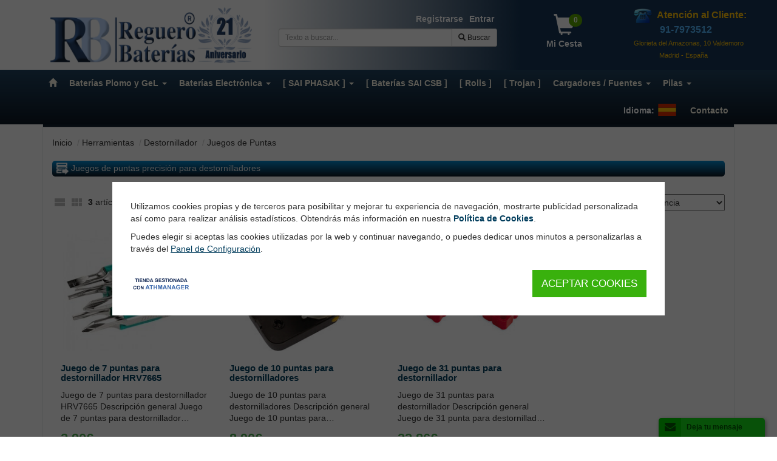

--- FILE ---
content_type: text/html; charset=iso-8859-1
request_url: https://www.reguerobaterias.es/c9002287_juegos-de-puntas.html
body_size: 31661
content:
<!DOCTYPE html>
<html lang="es" itemscope itemtype="http://schema.org/WebPage" xmlns:og="http://ogp.me/ns#" xmlns:fb="https://www.facebook.com/2008/fbml">
    <head>
        <meta http-equiv="Content-Type" content="text/html; charset=iso-8859-1">
        <meta name="viewport" content="width=device-width, initial-scale=1.0, maximum-scale=1.0, user-scalable=0">

        <title>Juegos de puntas de precisión para destornilladores</title>    
        
        <link href="/templates/reguerobaterias2021/public/css/custom.css?v=20260122_152602" rel="prefetch">

        <meta name="subject" content="Juegos de puntas de precisión para destornilladores">
<meta name="keywords" itemprop="keywords" content="Juegos de Puntas">
<meta name="description" itemprop="description" content="Puntas de precisión para destornilladores de mano o eléctricos">

    <link itemprop="url" href="https://www.reguerobaterias.es/c9002287_juegos-de-puntas.html">
<meta http-equiv="Content-Language" content="es">



<meta name="language" content="spanish">
<meta name="distribution" content="global">
<meta name="rating" content="general">

    <meta name="robots" content="index,follow">
    <meta name="googlebot" content="index,follow">

<meta name="revisit" content="7 days">
<meta name="now" content="2026-01-23 01:08:06">
<meta name="review" content="2026-01-23">
<meta name="revisit-after" content="7 days">

    <link rel="canonical" href="https://www.reguerobaterias.es/c9002287_juegos-de-puntas.html">


<meta name="generator" content="ATH Network S.L. https://www.athnetwork.com Software para tiendas online desde 2004">
<meta name="author" content="REGUEROBATERIAS">

    <style>h1{font-family:"Helvetica Neue",Helvetica,Arial,sans-serif;letter-spacing:0;line-height:1.4}@media all and (max-width:1024px){h1{font-size:2rem}}article,nav,section{display:block}h1{font-family:inherit;font-weight:500;line-height:1.1;color:inherit}h1{margin-top:20px;margin-bottom:10px}@-ms-viewport{width:device-width}h1{font-weight:700}html{color:#000}html{font-size:16px}body{margin:0;font-family:"Helvetica Neue",Helvetica,Arial,sans-serif;font-size:100%}h1,h2{font-family:"Helvetica Neue",Helvetica,Arial,sans-serif;letter-spacing:0;line-height:1.4}h1{font-size:2.36rem;margin:.4rem 0}h2{font-size:2rem;margin:.6rem 0}p{margin:1rem 0}@media all and (max-width:1024px){h1{font-size:2rem}h2{font-size:1.73rem}}hr{background:0 0;background-color:transparent;border:none;border-top:1px solid rgba(0,0,0,.18);margin:30px 0 25px;padding:5px}img{max-width:100%}b,strong{font-weight:600}.container{margin:0 auto}.clearfix:after,.clearfix:before{content:" ";display:table}.clearfix:after{clear:both}html{font-family:sans-serif;-ms-text-size-adjust:100%;-webkit-text-size-adjust:100%}body{margin:0}article,header,nav,section{display:block}a{background-color:transparent}b,strong{font-weight:700}h1{font-size:2em;margin:.67em 0}img{border:0}svg:not(:root){overflow:hidden}hr{box-sizing:content-box;height:0}button,input,select{color:inherit;font:inherit;margin:0}button{overflow:visible}button,select{text-transform:none}button,input[type=submit]{-webkit-appearance:button}button::-moz-focus-inner,input::-moz-focus-inner{border:0;padding:0}input{line-height:normal}input[type=checkbox]{box-sizing:border-box;padding:0}.glyphicon{position:relative;top:1px;display:inline-block;font-family:"Glyphicons Halflings";font-style:normal;font-weight:400;line-height:1;-webkit-font-smoothing:antialiased;-moz-osx-font-smoothing:grayscale}.glyphicon-plus:before{content:"\002b"}.glyphicon-search:before{content:"\e003"}.glyphicon-ok:before{content:"\e013"}.glyphicon-home:before{content:"\e021"}.glyphicon-shopping-cart:before{content:"\e116"}*{box-sizing:border-box}:after,:before{box-sizing:border-box}html{font-size:10px}body{font-family:"Helvetica Neue",Helvetica,Arial,sans-serif;font-size:14px;line-height:1.42857143;color:#333;background-color:#fff}button,input,select{font-family:inherit;font-size:inherit;line-height:inherit}a{color:#337ab7;text-decoration:none}img{vertical-align:middle}.img-responsive{display:block;max-width:100%;height:auto}hr{margin-top:20px;margin-bottom:20px;border:0;border-top:1px solid #eee}h1,h2{font-family:inherit;font-weight:500;line-height:1.1;color:inherit}h1,h2{margin-top:20px;margin-bottom:10px}h1{font-size:36px}h2{font-size:30px}p{margin:0 0 10px}ul{margin-top:0;margin-bottom:10px}ul ul{margin-bottom:0}.container{padding-right:15px;padding-left:15px;margin-right:auto;margin-left:auto}@media (min-width:768px){.container{width:750px}}@media (min-width:992px){.container{width:970px}}@media (min-width:1200px){.container{width:1170px}}.container-fluid{padding-right:15px;padding-left:15px;margin-right:auto;margin-left:auto}.row{margin-right:-15px;margin-left:-15px}.col-lg-2,.col-lg-3,.col-lg-4,.col-lg-6,.col-lg-8,.col-md-3,.col-md-4,.col-md-5,.col-md-6,.col-md-9,.col-sm-3,.col-sm-4,.col-sm-6,.col-sm-9,.col-xs-12,.col-xs-3,.col-xs-6,.col-xs-9{position:relative;min-height:1px;padding-right:15px;padding-left:15px}.col-xs-12,.col-xs-3,.col-xs-6,.col-xs-9{float:left}.col-xs-12{width:100%}.col-xs-9{width:75%}.col-xs-6{width:50%}.col-xs-3{width:25%}@media (min-width:768px){.col-sm-3,.col-sm-4,.col-sm-6,.col-sm-9{float:left}.col-sm-9{width:75%}.col-sm-6{width:50%}.col-sm-4{width:33.33333333%}.col-sm-3{width:25%}}@media (min-width:992px){.col-md-3,.col-md-4,.col-md-5,.col-md-6,.col-md-9{float:left}.col-md-9{width:75%}.col-md-6{width:50%}.col-md-5{width:41.66666667%}.col-md-4{width:33.33333333%}.col-md-3{width:25%}}@media (min-width:1200px){.col-lg-2,.col-lg-3,.col-lg-4,.col-lg-6,.col-lg-8{float:left}.col-lg-8{width:66.66666667%}.col-lg-6{width:50%}.col-lg-4{width:33.33333333%}.col-lg-3{width:25%}.col-lg-2{width:16.66666667%}}label{display:inline-block;max-width:100%;margin-bottom:5px;font-weight:700}input[type=checkbox]{margin:4px 0 0;line-height:normal}.form-control{display:block;width:100%;height:34px;padding:6px 12px;font-size:14px;line-height:1.42857143;color:#555;background-color:#fff;background-image:none;border:1px solid #ccc;border-radius:4px;box-shadow:inset 0 1px 1px rgba(0,0,0,.075)}.form-control::-moz-placeholder{color:#999;opacity:1}.form-control:-ms-input-placeholder{color:#999}.form-control::-webkit-input-placeholder{color:#999}.form-control::-ms-expand{background-color:transparent;border:0}.btn{display:inline-block;margin-bottom:0;font-weight:400;text-align:center;white-space:nowrap;vertical-align:middle;-ms-touch-action:manipulation;touch-action:manipulation;background-image:none;border:1px solid transparent;padding:6px 12px;font-size:14px;line-height:1.42857143;border-radius:4px}.btn-default{color:#333;background-color:#fff;border-color:#ccc}.btn-primary{color:#fff;background-color:#337ab7;border-color:#2e6da4}.btn-success{color:#fff;background-color:#5cb85c;border-color:#4cae4c}.fade{opacity:0}.collapse{display:none}.caret{display:inline-block;width:0;height:0;margin-left:2px;vertical-align:middle;border-top:4px dashed;border-right:4px solid transparent;border-left:4px solid transparent}.dropdown,.dropup{position:relative}.dropdown-menu{position:absolute;top:100%;left:0;z-index:1000;display:none;float:left;min-width:160px;padding:5px 0;margin:2px 0 0;font-size:14px;text-align:left;list-style:none;background-color:#fff;background-clip:padding-box;border:1px solid #ccc;border:1px solid rgba(0,0,0,.15);border-radius:4px;box-shadow:0 6px 12px rgba(0,0,0,.175)}.dropdown-menu-right{right:0;left:auto}.dropup .dropdown-menu{top:auto;bottom:100%;margin-bottom:2px}.input-group{position:relative;display:table;border-collapse:separate}.input-group .form-control{position:relative;z-index:2;float:left;width:100%;margin-bottom:0}.input-group-sm>.form-control,.input-group-sm>.input-group-btn>.btn{height:30px;padding:5px 10px;font-size:12px;line-height:1.5;border-radius:3px}.input-group .form-control,.input-group-addon,.input-group-btn{display:table-cell}.input-group .form-control:not(:first-child):not(:last-child){border-radius:0}.input-group-addon,.input-group-btn{width:1%;white-space:nowrap;vertical-align:middle}.input-group-addon{padding:6px 12px;font-size:14px;font-weight:400;line-height:1;color:#555;text-align:center;background-color:#eee;border:1px solid #ccc;border-radius:4px}.input-group .form-control:first-child,.input-group-addon:first-child{border-top-right-radius:0;border-bottom-right-radius:0}.input-group-addon:first-child{border-right:0}.input-group .form-control:last-child,.input-group-btn:last-child>.btn{border-top-left-radius:0;border-bottom-left-radius:0}.input-group-btn{position:relative;font-size:0;white-space:nowrap}.input-group-btn>.btn{position:relative}.input-group-btn:last-child>.btn{z-index:2;margin-left:-1px}.nav{padding-left:0;margin-bottom:0;list-style:none}.nav>li{position:relative;display:block}.nav>li>a{position:relative;display:block;padding:10px 15px}.navbar{position:relative;min-height:50px;margin-bottom:20px;border:1px solid transparent}.navbar-collapse{padding-right:15px;padding-left:15px;overflow-x:visible;border-top:1px solid transparent;box-shadow:inset 0 1px 0 rgba(255,255,255,.1);-webkit-overflow-scrolling:touch}.container>.navbar-collapse,.container>.navbar-header{margin-right:-15px;margin-left:-15px}@media (min-width:768px){.navbar{border-radius:4px}.navbar-header{float:left}.navbar-collapse{width:auto;border-top:0;box-shadow:none}.navbar-collapse.collapse{display:block!important;height:auto!important;padding-bottom:0;overflow:visible!important}.navbar-static-top .navbar-collapse{padding-right:0;padding-left:0}.container>.navbar-collapse,.container>.navbar-header{margin-right:0;margin-left:0}.navbar-static-top{border-radius:0}}.navbar-static-top{z-index:1000;border-width:0 0 1px}.navbar-toggle{position:relative;float:right;padding:9px 10px;margin-right:15px;margin-top:8px;margin-bottom:8px;background-color:transparent;background-image:none;border:1px solid transparent;border-radius:4px}.navbar-toggle .icon-bar{display:block;width:22px;height:2px;border-radius:1px}.navbar-toggle .icon-bar+.icon-bar{margin-top:4px}.navbar-nav{margin:7.5px -15px}.navbar-nav>li>a{padding-top:10px;padding-bottom:10px;line-height:20px}.navbar-nav>li>.dropdown-menu{margin-top:0;border-top-left-radius:0;border-top-right-radius:0}@media (min-width:768px){.navbar-toggle{display:none}.navbar-nav{float:left;margin:0}.navbar-nav>li{float:left}.navbar-nav>li>a{padding-top:15px;padding-bottom:15px}.navbar-right{float:right!important;margin-right:-15px}.navbar-right~.navbar-right{margin-right:0}}.navbar-default{background-color:#f8f8f8;border-color:#e7e7e7}.navbar-default .navbar-nav>li>a{color:#777}.navbar-default .navbar-toggle{border-color:#ddd}.navbar-default .navbar-toggle .icon-bar{background-color:#888}.navbar-default .navbar-collapse{border-color:#e7e7e7}.breadcrumb{padding:8px 15px;margin-bottom:20px;list-style:none;background-color:#f5f5f5;border-radius:4px}.breadcrumb>li{display:inline-block}.breadcrumb>li+li:before{padding:0 5px;color:#ccc;content:"/\00a0"}.badge{display:inline-block;min-width:10px;padding:3px 7px;font-size:12px;font-weight:700;line-height:1;color:#fff;text-align:center;white-space:nowrap;vertical-align:middle;background-color:#777;border-radius:10px}.alert{padding:15px;margin-bottom:20px;border:1px solid transparent;border-radius:4px}.alert-success{color:#3c763d;background-color:#dff0d8;border-color:#d6e9c6}.panel{margin-bottom:20px;background-color:#fff;border:1px solid transparent;border-radius:4px;box-shadow:0 1px 1px rgba(0,0,0,.05)}.panel-body{padding:15px}.panel-heading{padding:10px 15px;border-bottom:1px solid transparent;border-top-left-radius:3px;border-top-right-radius:3px}.panel-default{border-color:#ddd}.panel-default>.panel-heading{color:#333;background-color:#f5f5f5;border-color:#ddd}.close{float:right;font-size:21px;font-weight:700;line-height:1;color:#000;text-shadow:0 1px 0 #fff;opacity:.2}button.close{padding:0;background:0 0;border:0;-webkit-appearance:none;appearance:none}.modal{position:fixed;top:0;right:0;bottom:0;left:0;z-index:1050;display:none;overflow:hidden;-webkit-overflow-scrolling:touch;outline:0}.modal.fade .modal-dialog{-webkit-transform:translate(0,-25%);transform:translate(0,-25%)}.modal-dialog{position:relative;width:auto;margin:10px}.modal-content{position:relative;background-color:#fff;background-clip:padding-box;border:1px solid #999;border:1px solid rgba(0,0,0,.2);border-radius:6px;box-shadow:0 3px 9px rgba(0,0,0,.5);outline:0}.modal-body{position:relative;padding:15px}.clearfix:after,.clearfix:before,.container-fluid:after,.container-fluid:before,.container:after,.container:before,.nav:after,.nav:before,.navbar-collapse:after,.navbar-collapse:before,.navbar-header:after,.navbar-header:before,.navbar:after,.navbar:before,.panel-body:after,.panel-body:before,.row:after,.row:before{display:table;content:" "}.clearfix:after,.container-fluid:after,.container:after,.nav:after,.navbar-collapse:after,.navbar-header:after,.navbar:after,.panel-body:after,.row:after{clear:both}.pull-right{float:right!important}.visible-xs{display:none!important}@media (max-width:767px){.visible-xs{display:block!important}.hidden-xs{display:none!important}}@media (min-width:768px) and (max-width:991px){.hidden-sm{display:none!important}}.fa{display:inline-block;font:14px/1 FontAwesome;font-size:inherit;text-rendering:auto;-webkit-font-smoothing:antialiased;-moz-osx-font-smoothing:grayscale}.pull-right{float:right}.fa-envelope-o:before{content:"\f003"}.fa-close:before{content:"\f00d"}.fa-info-circle:before{content:"\f05a"}.fa-filter:before{content:"\f0b0"}.fa-envelope:before{content:"\f0e0"}.fa-spinner:before{content:"\f110"}body:after{display:none}body{background-color:#eee;position:relative;margin:0}@media (min-width:768px){.modal-dialog{width:600px;margin:30px auto}.modal-content{box-shadow:0 5px 15px rgba(0,0,0,.5)}body{margin-top:160px}}::-webkit-scrollbar{-webkit-appearance:none;width:7px}::-webkit-scrollbar-thumb{border-radius:4px;background-color:rgba(0,0,0,.3);-webkit-box-shadow:0 0 1px rgba(255,255,255,.5)}body *{scrollbar-width:thin}*,:focus,:hover{outline:0!important}::after,::before,:focus::after,:focus::before,:hover::after,:hover::before{outline:0!important}.breadcrumb{margin-bottom:20px;background:0 0;padding:0}.breadcrumb>li+li::before{padding:0 0 0 4px}.breadcrumb li{display:inline;margin-left:0;color:#333;font-size:14px}.breadcrumb li>a{color:#333;font-size:14px}.container-fluid{padding-bottom:50px;margin-bottom:-50px}.modal-dialog .container-fluid{padding-bottom:0;margin-bottom:0}body>.container-fluid{padding-left:0;padding-right:0;padding-bottom:0;margin-bottom:0}a,button,input,select{outline:0}h1{font-size:150%!important}h2{font-size:140%!important}h1,h2{font-weight:700}img{max-width:100%;height:auto!important}a{color:#282828;font-size:inherit}.input-group{border-collapse:separate;border-spacing:0}.modal-content{border-radius:15px}.modal label{color:#6e6e6e;font-size:14px;font-weight:700;margin-bottom:5px;margin-top:15px}.btn-cesta{color:#89c828;font-size:14px;font-weight:700;text-decoration:none;display:block;text-align:center;white-space:nowrap;position:relative;width:70px}.btn-cesta span{font-size:35px}#contorno{margin:10 auto;border:0 solid #cfbae3;border-radius:20px;background-color:#fff}.panel-body div{color:#333;font-family:"Helvetica Neue",Helvetica,Arial,sans-serif;font-size:14px;line-height:1.42857}.glyphicon-catlevel-1:before{content:"\e080";color:#048ad1}.panel-heading{font-weight:700}.panel-heading .categoria{font-size:14px!important;line-height:1.42857;margin:0;font-family:"Helvetica Neue",Helvetica,Arial,sans-serif;font-weight:700}.panel-heading>h1{font-size:17px!important;margin:0;font-weight:700;line-height:inherit}#header-nav{background:#d9d9d9;-webkit-filter:none;filter:none;min-height:45px;border-radius:0}#header-nav .container{position:relative}#header-nav .nav>li{position:inherit}#header-nav .nav>li>a{color:#333;font-weight:700;text-align:center;font-size:14px}#header-nav .nav>li>div{z-index:10000000;padding:10px;width:100%;top:auto}#header-nav .nav>li>div li{list-style-type:none;float:left;padding:5px 15px;width:143px;height:130px;text-align:center}#header-nav .nav>li>div li img{display:block;margin:0 auto;max-height:84px}#header-nav .nav>li>div{padding:10px}#header-nav .nav>li>div ul{padding:5px;margin:0}#header-nav .nav>li>div li{overflow:hidden;border-radius:5px;border:1px solid #fff;list-style-type:none;float:left;padding:5px 15px;margin-left:1px;width:108px;height:145px;text-align:center}#header-nav .nav>li>div li>a{display:block;color:#333;font-size:12px;text-decoration:none;height:130px}@media (max-width:360px){#header-nav .nav>li>div li{margin-left:3px;width:85px;height:120px}}@media (max-width:767px){#header-nav{background:0 0}#header-nav .navbar-header{border-color:#b4b4b4;background:#b4b4b4}#header-nav .nav>li{border-radius:5px;margin-left:15;margin-right:15px;margin-bottom:5px;border:1px solid #b4b4b4;background:#d0289b;padding-left:0}#header-nav .nav>li>a{color:#fff;font-weight:400;text-align:left;font-size:16px;background:#b4b4b4}#header-nav .nav>li>a .caret{display:none}}@media (min-width:768px){#header-nav .nav{width:100%}#header-nav .nav>li>a{padding:12px 5px;overflow:hidden}#header-nav .container{width:750px}}@media (min-width:800px){#header-nav .nav>li>a{padding:12px 5px;overflow:hidden}#header-nav .container{width:750px}}@media (min-width:992px){#header-nav .nav>li>a{overflow:hidden}#header-nav .container{width:970px}}@media (min-width:1200px){#header-nav .nav>li>a{height:45px;padding:12px 5px}#header-nav .container{width:1170px}}#header-top{color:#fff}#header-top #logo img{width:auto}#logo{text-align:center;margin:10px}@media (max-width:768px){#logo img{margin:0 auto}}.navbar-collapse{max-height:none}#header-top .nav>li>a{padding:0 5px}#header-top .acceso{float:right!important;margin:0}#header-top .acceso li{float:left}#header-search{margin-top:20px}@media (max-width:760px){#header-search{margin-bottom:20px}}#header-top .nav>li>a{color:#b4b4b4;font-weight:700;text-align:center}.menucab{padding-left:0;padding-right:0}div.target-wrapper{width:93%;z-index:1000000;position:fixed;display:none}div.target{color:#333;border:1px solid #ccc;background:#fff;font-family:verdana,arial;font-size:11px;margin:0;overflow:auto;position:absolute;z-index:1000}#target_busqueda{left:0;margin-top:6px;padding:10px;border-radius:5px;border:2px solid #bbb;width:100%}@media (min-width:768px){#logo{text-align:left}.menu-mobile>div{display:none}#target_busqueda{left:-155px;width:500px}}@media (min-width:968px){#target_busqueda{left:0;width:500px}}#login-modal{z-index:10000040}#login-modal hr{margin:0;border-width:2px 0 0}#login-modal .close{height:20px;margin-top:-5px}#login-modal .close span{margin-right:0}@media (min-width:768px){#login-modal .modal-dialog{width:350px;margin-top:150px}}#login-modal .modal-content{border-radius:15px;border:10px solid #ccc}#login-modal .input-group{width:100%;margin-bottom:10px}#login-modal .input-group span{width:40%}#login-modal .alert{padding:5;margin-bottom:0;font-size:12px}#login-modal label{margin:0}#login-modal #form_registro_rapido input.form-control{margin-bottom:10px}#login-modal #form_registro_rapido input.pass{margin-bottom:0}#login-modal #form_registro_rapido #tit_login{margin-bottom:15px}#login-modal #form_registro_rapido span.pass{display:block;font-size:10px;font-style:italic;margin-bottom:10px}#login-modal #form_registro_rapido .checks{margin-top:10px;margin-bottom:10px;font-size:11px}#login-modal #form_registro_rapido .checks a{font-size:11px}#login-modal #form_registro_rapido .cuenta-ok{margin-bottom:20px}#login-modal #botonera_log_enviando,#login-modal #botonera_rec_enviando,#login-modal #botonera_reg_enviando{color:#6d6d6d;display:none;font-family:verdana;font-size:13px;font-style:italic;height:35px;text-align:center}.errores_reg{color:red!important;display:none;font-size:12px;margin:16px 0 10px;text-align:left;width:100%}.errores_regf{margin:0 0 10px}#loading{display:none;position:fixed;width:250px;margin-left:-125px;left:50%;top:50%;color:#000;text-align:center;font-weight:700;font-size:12px;background-color:#fff;padding:15px;z-index:1111111;border-radius:5px;-moz-border-radius:5px;-webkit-border-radius:5px}#overlaypfc{background-color:#000;display:none;height:100%;left:0;position:absolute;top:0;width:100%;z-index:10000}#form_login,#form_recordar,#form_registro_rapido{text-align:left}#tit_login{color:#282828;font-size:14px;font-weight:700;height:25px}#subtit_login{color:#5a5a5a;font-size:12px;height:45px;padding-top:10px;font-family:"Helvetica Neue",Helvetica,Arial,sans-serif}#ins_recordar{color:#3c3c3c;font-size:12px;padding-top:10px;text-align:left;height:65px}.altizq{text-align:left;margin-top:20px;font-size:12px}.altder{float:right;margin-top:20px;font-size:12px}.capa_oculta{display:none}.mini-cesta-wrapper .btn-cesta{position:relative}.mini-cesta-wrapper .cesta-bag{background:#5aa800;border-radius:15px;color:#fff;font-size:12px;padding:2px;position:absolute;right:5px;top:0;width:22px;z-index:1000}.mini-cesta-wrapper{float:right;position:relative;width:70px}.mini-cesta{z-index:100500;display:none;position:absolute;right:0;width:350px;background:#fff;border:2px solid #ccc;border-radius:5px;color:#333;padding:15px;text-align:left;overflow-y:auto}@media (max-width:767px){body{padding-top:46px}#contorno{border-radius:0!important;padding-top:15px}#header-top{display:none}.menu-mobile{text-align:center;display:table;width:100%}#header-nav .navbar-header{background:#fff;border-bottom:4px solid #ccc}.navbar-collapse{background:#fff;padding-left:25px;padding-right:15px}.menu-mobile>div{display:table-cell;vertical-align:middle;padding-bottom:0;white-space:nowrap}.menu-mobile .navbar-toggle{float:none;margin-left:6px;margin-top:6px;padding:6px 5px;margin-right:8px}.menu-mobile .logo-mobile{width:90%}.menu-mobile .logo-mobile img{max-width:100%;max-height:35px;margin:0 auto;width:initial}.menu-mobile>.search-mobile img{margin-left:6px;max-width:initial}.menu-mobile>.search-mobile>form{display:none;background:#e1e1e1;left:0;margin-right:15px;padding:8px 10px;position:absolute;top:54px;width:100%}.menu-mobile>.acceso-mobile img{max-width:initial}.menu-mobile>.mini-cesta-wrapper{float:none}.menu-mobile>.mini-cesta-wrapper .btn-cesta{margin-right:14px;margin-top:0;width:47px}.menu-mobile>.mini-cesta-wrapper .mini-cesta{top:53px;white-space:normal}.menu-mobile>.mini-cesta-wrapper .cesta-bag{right:0;top:-5px}.menucab{padding-left:0!important;padding-right:0!important;position:fixed!important;top:0;width:100%;z-index:16;background-color:#fff}.menucab #header-nav{min-height:30px;z-index:1;margin-bottom:0;border:0}.menucab #header-nav .nav>li>a{height:30px;padding:5px}}.icon-flag{background-repeat:no-repeat;display:inline-block}.icon-flag-de{background-position:0 0}.icon-flag-en{background-position:0 -32px}.icon-flag-es{background-position:0 -64px}.icon-flag-fr{background-position:0 -96px}.icon-flag-it{background-position:0 -128px}.icon-flag.icon-dims{width:32px;height:32px}#header-nav .nav>li.translate-hash-bar{position:relative;color:#fff;min-width:127px}#header-nav .nav>li.translate-hash-bar>b{float:right;padding:12px 5px}#header-nav .nav>li.translate-hash-bar>i{float:right;margin:5px 12px 0 0}#header-nav .nav>li.translate-hash-bar>div{position:absolute;right:0;top:44px;padding:7px;display:none;background:rgba(0,0,0,.6);width:56px}#header-nav .nav>li.translate-hash-bar>div i{display:block;margin:9px 5px;opacity:.8}#header-nav .nav>li.translate-hash-bar>div i.fa-close{margin:5px 15px;width:10px;display:block;color:#fff}.filter-results{margin-top:10px;margin-bottom:10px}.filter-results svg{fill:#bdbdbd}.filter-layout{float:left;margin-top:2px}.filter-numresults{display:block;float:left;margin-right:10px;border:1px solid transparent;padding:3px 6px}.filter-button{padding-top:3px;display:none;color:#888!important;font-weight:700;float:right;text-transform:uppercase;font-family:Open Sans,arial,sans-serif}.filter-button i{font-size:17px}@media (max-width:767px){#header-nav .nav>li.translate-hash-bar{width:auto;background:0 0;border:none}#header-nav .nav>li.translate-hash-bar>div{position:initial;display:block;background:0 0;width:100%}#header-nav .nav>li.translate-hash-bar>i{display:none}#header-nav .nav>li.translate-hash-bar>div i{display:inline-block;margin:0 10px 0 0;opacity:1}#header-nav .nav>li.translate-hash-bar>div i.fa-close{display:none}.filter-layout{display:none}.paginador-orden{float:none!important}}.row [class*=col-]:not([class*=col-sm-offset-]):not([class*=col-md-offset-]){margin-left:-.3px;margin-right:-.3px}.d-flex{display:-webkit-flex!important;display:-ms-flexbox!important;display:flex!important}.flex-wrap{-webkit-flex-wrap:wrap!important;-ms-flex-wrap:wrap!important;flex-wrap:wrap!important}.popup_content{max-width:600px;margin:15px;background:#fff;border:0 solid #ccc;border-radius:15px;padding:30px;box-shadow:0 5px 15px rgba(0,0,0,.5)}.popup_content{-webkit-transform:translateX(0) translateY(-80%);transform:translateX(0) translateY(-80%)}.block{position:relative}.block.menucab{position:fixed}.alert-success{color:#fff;background-color:rgba(38,185,154,.88);border-color:rgba(38,185,154,.88)}.list-products>.row>div{margin-bottom:30px}.product-button{line-height:3;display:-webkit-flex;display:-ms-flexbox;display:flex;background:inherit;z-index:1}.list-products .product-button{border:0}.product-button input{font-size:17px;border-radius:5px;border:1px solid #ccc;text-align:center;line-height:normal;padding:5px}.product-button a{background-color:#cfcfcf;color:#fff;font-size:17px;width:100%;height:40px;margin:0;-webkit-flex:1;-ms-flex:1;flex:1;text-align:center;line-height:1.42857143;border-radius:4px;padding:6px;display:block;border:0;font-weight:700;display:-webkit-flex;display:-ms-flexbox;display:flex;-webkit-justify-content:center;-ms-flex-pack:center;justify-content:center;-webkit-align-items:center;-ms-flex-align:center;align-items:center}.product-button a i{font-size:18px;margin-right:7px}.list-products .product-button a{margin-left:0!important}.list-products .product-button{-webkit-order:0;-ms-flex-order:0;order:0;margin:0}.product-item .wrapper-product{display:-webkit-flex;display:-ms-flexbox;display:flex;-webkit-flex-direction:column;-ms-flex-direction:column;flex-direction:column}.product-item .product-title{-webkit-order:1;-ms-flex-order:1;order:1}.product-item .product-img{-webkit-order:0;-ms-flex-order:0;order:0;display:-webkit-flex;display:-ms-flexbox;display:flex;-webkit-align-items:center;-ms-flex-align:center;align-items:center;-webkit-justify-content:center;-ms-flex-pack:center;justify-content:center;background:#fff;position:relative;-webkit-flex-direction:column;-ms-flex-direction:column;flex-direction:column}.product-item .product-img img{width:initial}.list-products .product-item .product-img{min-height:190px}@media (min-width:460px){.list-products .product-item .product-img{min-height:190px}}@media (min-width:768px){.popup_content{margin-top:50px}.list-products .product-item .product-img{min-height:200px}}.product-item .product-description{-webkit-order:2;-ms-flex-order:2;order:2;display:none}.list-products .product-item{height:100%;margin:0;border:1px solid transparent;display:-webkit-flex;display:-ms-flexbox;display:flex;-webkit-flex-direction:column;-ms-flex-direction:column;flex-direction:column}.list-products .product-item .wrapper-product{height:100%}.list-products .product-item header a,.list-products .product-item header h2{font-size:15px!important;font-weight:700}.list-products .product-item .product-button .product-price{display:none}.product-price{display:-webkit-flex;display:-ms-flexbox;display:flex;-webkit-align-items:center;-ms-flex-align:center;align-items:center;-webkit-flex-wrap:wrap;-ms-flex-wrap:wrap;flex-wrap:wrap}.list-products .product-price{-webkit-order:1;-ms-flex-order:1;order:1;margin:20px 0 10px;-webkit-justify-content:center;-ms-flex-pack:center;justify-content:center}.list-products .product-price>span{margin:0 5px}.product-price .strike{text-decoration:line-through}.list-products .product-price .pvp-legend{display:none}.product-price .pvp{font-size:15px;line-height:1;color:#5e5e5e}.product-price .precio-final{white-space:nowrap;color:#6f6f6f;font-size:22px;font-weight:700;line-height:1}.product-price .price-spinner{display:none}.product-price .discount{background-color:#ff9595;color:#fff;border-radius:5px;font-size:13px}.category-products{margin-top:20px}body{margin-top:0;background:#fff}@media (min-width:1440px){#header-nav .container,.container{width:1400px}}@media (min-width:1600px){#header-nav .container,.container{width:1570px}}@media (min-width:1200px){#header-nav .nav>li>a{padding:12px 10px}}#contorno{border-radius:0;margin:0 auto;padding-top:15px}#header-top{position:fixed;top:0;width:100%;height:115px;background:#fff;z-index:100;background:#fff;background:-moz-linear-gradient(left,#fff 34%,#fff 34%,#163656 67%);background:-webkit-linear-gradient(left,#fff 34%,#fff 34%,#163656 67%);background:linear-gradient(to right,#fff 34%,#fff 34%,#163656 67%)}.navbar-static-top{border-width:0}#header-top #logo img{height:95px!important}#header-top .nav>li>a{color:#fff}#header-nav{background:#204360;background:-moz-linear-gradient(top,#204360 0,#0c1723 100%);background:-webkit-gradient(linear,left top,left bottom,color-stop(0,#204360),color-stop(100%,#0c1723));background:-webkit-linear-gradient(top,#204360 0,#0c1723 100%);background:-o-linear-gradient(top,#204360 0,#0c1723 100%);background:-ms-linear-gradient(top,#204360 0,#0c1723 100%);background:linear-gradient(to bottom,#204360 0,#0c1723 100%);filter:none;border-radius:0}.menucab{padding-left:0;padding-right:0;width:100%;position:fixed;top:0;z-index:16}#header-nav .nav>li>a{color:#fff}#header-nav .nav>li>div li{border:1px solid #e1e1e1;margin-bottom:13px;margin-right:9px;float:none;display:inline-block;vertical-align:top}#header-nav .navbar-header{background:#204360!important;border-color:#204360!important}.navbar{margin-bottom:0}@media (max-width:767px){#header-nav{background:0 0}#header-nav .nav>li{border:1px solid #048ad1;background:#048ad1}#header-nav .nav>li>a{color:#fff;background:#048ad1}}.panel-default>.panel-heading{background:#eee;background:-moz-linear-gradient(top,#fff 0,#e5e5e5 84%);background:-webkit-gradient(linear,left top,left bottom,color-stop(0,#fff),color-stop(84%,#e5e5e5));background:-webkit-linear-gradient(top,#fff 0,#e5e5e5 84%);background:-o-linear-gradient(top,#fff 0,#e5e5e5 84%);background:-ms-linear-gradient(top,#fff 0,#e5e5e5 84%);background:linear-gradient(to bottom,#fff 0,#e5e5e5 84%);filter:none;border-bottom-color:#d3d3d3;color:#048ad1!important;font-size:17px!important}.btn-cesta{color:#fff!important}#header-top .acceso{margin-top:21px}#header-search{margin-top:47px}.btn-cesta{margin-top:23px}#header-top .horarios{color:#fff!important;white-space:nowrap;margin-top:14px}.panel-heading{padding:7px 15px}a{color:#043f5e;text-decoration:none}a:visited{color:#043f5e;text-decoration:none}.list-products .col-xs-6 .btn-text{display:initial}.product-item{position:relative;box-shadow:none;border-radius:0}.list-products .product-item .badge{position:absolute;top:15px;left:15px}.product-item .wrapper-product{height:auto;padding:0 15px}.product-item .wrapper-product header{height:auto}.list-products .product-price{justify-content:left;margin:10px 0 0}.list-products .product-price>span{margin:0 5px 5px 0}.list-products .product-item .product-button{border:1px solid transparent;border-radius:0;width:100%;background:#fff;padding:15px 0}@media (min-width:768px){body{margin-top:160px}.menucab{top:115px}.list-products{padding:0 13px}.list-products>.row>div{padding:0 1px}.list-products .product-item .product-button{padding:15px}.desktop-list #header-nav .nav>li>div ul{column-count:3!important}.desktop-list #header-nav .nav>li>div li>a{display:initial!important;font-size:14px!important}.desktop-list #header-nav .nav>li>div li{height:auto;display:block;width:auto;text-align:left;border:0;margin-bottom:0}.desktop-list #header-nav .nav>li>div li:before{font-family:'Glyphicons Halflings';content:"\e080";color:#048ad1;font-size:11px!important;margin-right:5px}.desktop-list #header-nav .nav>li>div li>a{display:initial!important}}@media (min-width:568px){.list-products.grid .product-item .product-img{min-height:200px}.list-products.grid .product-item .product-img img{max-height:200px}}.product-item h2{height:33px;overflow:hidden;-webkit-line-clamp:2;text-overflow:ellipsis;-webkit-box-orient:vertical;display:-webkit-box;text-align:left}.product-button a{background:#5cb85c;border:#5cb85c;color:#fff!important;font-size:16px!important;margin:0 auto}@media (max-width:767.5px){.product-item{border:0!important}.product-item .wrapper-product{padding:0}}@media (max-width:420px){.product-item h2{height:42px;-webkit-line-clamp:3}.product-item .wrapper-product header h2{font-size:13px!important}}.glyphicon-catlevel-1:before{color:#048ad1}.menu-contactar{margin-right:0}@media (max-width:767px){#header-nav .navbar-header{background:#fff!important;border-bottom:0 solid #043f5e!important}.menu-mobile{background:#204360;background:-moz-linear-gradient(top,#204360 0,#0c1723 100%);background:-webkit-gradient(linear,left top,left bottom,color-stop(0,#204360),color-stop(100%,#0c1723));background:-webkit-linear-gradient(top,#204360 0,#0c1723 100%);background:-o-linear-gradient(top,#204360 0,#0c1723 100%);background:-ms-linear-gradient(top,#204360 0,#0c1723 100%);background:linear-gradient(to bottom,#204360 0,#0c1723 100%);filter:none}.menu-mobile>.search-mobile>form{top:50px}}@media (min-width:768px) and (max-width:991px){body{margin-top:203px}}body{top:0!important}[class*=" icon-"]:before,[class^=icon-]:before{font-family:athmanager;font-style:normal;font-weight:400;speak:none;display:inline-block;text-decoration:inherit;width:1em;margin-right:.2em;text-align:center;font-variant:normal;text-transform:none;line-height:1em;margin-left:.2em;-webkit-font-smoothing:antialiased;-moz-osx-font-smoothing:grayscale}.icon-phone:before{content:'\e81c'}#popup9002{max-width:1000px}@media (min-width:1024px){.desktop-list #header-nav .nav>li{position:relative}.desktop-list #header-nav .nav>li>div{width:max-content;left:inherit}}@media (min-width:1024px) and (max-width:1366px){.desktop-list #header-nav .nav>li.menu-9002223 .dropdown-menu.desktop{right:0}.desktop-list #header-nav .nav>li.menu-900568 .dropdown-menu.desktop{right:0}}.panel-heading{border-top-left-radius:0;border-top-right-radius:0}.panel-default{border-color:#ebedef}.central-blocks>.panel>.panel-heading{background:#101f2d!important;color:#fef9e7!important}.panel-default>.panel-heading{font-size:14px!important}#header-nav .nav>li>a{color:#fef9e7}body{font-family:"Helvetica Neue",Helvetica,Arial,sans-serif;font-size:14px;line-height:1.42857143}.product-price .pvp{font-size:15px;line-height:1;color:#f44336}.product-price .precio-final{white-space:nowrap;color:#4caf50;font-size:22px;font-weight:700;line-height:1}#header-top .horarios{color:#ffc107!important;white-space:nowrap;margin-top:14px}.product-price .discount{background-color:#dc2028;color:#fff;border-radius:20px;font-size:20px}.product-button a{background:#00796b;border:#5cb85c;color:#fff!important;font-size:16px!important;margin:0 auto}.chats{position:fixed;bottom:0;right:20px;z-index:2;font-size:12px;font-weight:700;font-family:Verdana,Geneva,sans-serif}.chats a{font-size:12px;font-weight:700;color:#fff}.chats button{border:0;background:0 0;margin:0;padding:0}.chats .dropdown-menu{border:none;box-shadow:none;background:0 0;min-width:auto}.chats div{border-radius:5px;text-align:left;margin-top:15px;box-shadow:2px 2px 6px rgba(0,0,0,.4)}.chats div,.chats div a{height:45px;width:140px}.chats div i{color:#fff;font-size:32px;width:50px;text-align:center}.chats .chat-init{height:31px;background:#15e11a;color:#025c02;border-bottom-left-radius:0;border-bottom-right-radius:0;display:flex;align-items:center;overflow:hidden}.chats .chat-init i{font-size:18px;color:#025c02;margin:3px 9px 0 0;width:37px;text-align:center;height:35px;padding:6px 7px 0;background:#00d200;display:block}.chats .chat-phone{background:#e583e5}.chats .chat-phone a{display:flex;align-items:center}.chats .chat-phone i{font-size:25px}.chats .chat-email{background:#a4a4a4}.chats .chat-email a{display:flex;align-items:center}@media (min-width:768px){.chats div,.chats div a{width:175px}.chats .chat-phone{display:none}}</style>


<link rel="stylesheet" href="/templates/common/front/css/front.app.b8fc00.css" media="print" onload="if(this.media!='all')this.media='all'"><noscript><link rel="stylesheet" href="/templates/common/front/css/front.app.b8fc00.css"></noscript>


<link href="/templates/reguerobaterias2021/public/css/custom.css?v=20260122_152602" rel="stylesheet" media="print" onload="if(this.media!='all')this.media='all'">
    <noscript>
    <link href="/templates/reguerobaterias2021/public/css/custom.css?v=20260122_152602" rel="stylesheet"></noscript>




<!-- HTML5 Shim and Respond.js IE8 support of HTML5 elements and media queries -->
<!-- WARNING: Respond.js doesn't work if you view the page via file:// -->
<!--[if lt IE 9]>
<script src="https://oss.maxcdn.com/libs/html5shiv/3.7.0/html5shiv.js"></script>
<script src="https://oss.maxcdn.com/libs/respond.js/1.3.0/respond.min.js"></script>
<![endif]-->


            <link rel="icon" href="/templates/reguerobaterias2021/imagenes/favicon.ico" type="image/x-icon">
        <link rel="shortcut icon" href="/templates/reguerobaterias2021/imagenes/favicon.ico" type="image/x-icon">
    

        
    <script defer src="/templates/common/front/js/front-0451c02.js"></script>



    <script src="https://www.paypal.com/sdk/js?client-id=ATobvgWYGGgfdaq4y79XVzvUYnGplePeUjqPKv6YfuQ8rOGwq9NBYPhf7-qcPv9KO6uita14WdvjHhJ2&amp;currency=EUR&amp;components=messages&amp;enable-funding=paylater" data-namespace="PayPalSDK"></script>
		

        
        <meta http-equiv="cache-control" content="public">

                    

    <script>
        window.dataLayer = window.dataLayer || [];

        function gtag() {
            dataLayer.push(arguments);

            /*DEBUG*/
            //console.log(JSON.stringify(arguments, null, 4));
            //console.log(JSON.stringify(dataLayer, null, 4));
        }
    </script>


                
        <script>
        gtag('consent', 'default', {
            'ad_storage'        : 'denied',
            'ad_user_data'      : 'denied',
            'ad_personalization': 'denied',
            'analytics_storage' : 'denied'
        });
    </script>
    <script type="text/plain" data-cookie-consent="analytics">
        gtag('consent', 'update', {
            'analytics_storage'        : 'granted',
        });
    </script>
    <script type="text/plain" data-cookie-consent="marketing">
        gtag('consent', 'update', {
            'ad_storage'        : 'granted',
            'ad_user_data'      : 'granted',
            'ad_personalization': 'granted'
        });
    </script>
                        <script data-cookie-consent="analytics" async src="https://www.googletagmanager.com/gtag/js?id=G-KKLJTLEK2D"></script>
                        <script>
        gtag('js', new Date());

                gtag('set', {'allow_enhanced_conversions': true}); 
        gtag('config', 'G-KKLJTLEK2D', {'cookie_domain': 'www.reguerobaterias.es'});

        gtag('config', 'AW-1006541912', {'cookie_domain': 'www.reguerobaterias.es'});                 
    </script>


        
        <!-- Facebook Pixel Code -->
        <script data-cookie-consent="analytics">
            !function (f, b, e, v, n, t, s) {
                if (f.fbq) return;
                n = f.fbq = function () {
                    n.callMethod ?
                        n.callMethod.apply(n, arguments) : n.queue.push(arguments)
                };
                if (!f._fbq) f._fbq = n;
                n.push = n;
                n.loaded = !0;
                n.version = '2.0';
                n.queue = [];
                t = b.createElement(e);
                t.async = !0;
                t.src = v;
                s = b.getElementsByTagName(e)[0];
                s.parentNode.insertBefore(t, s)
            }(window, document, 'script',
                'https://connect.facebook.net/en_US/fbevents.js');
        </script>
        <!-- End Facebook Pixel Code -->
    
    

    <script>
        fbq('init', '3065336146893571');
        fbq('track', 'PageView');
    </script>


        
                    <!--
<script type='text/javascript'>
window.__lo_site_id = 37696;

	(function() {
		var wa = document.createElement('script'); wa.type = 'text/javascript'; wa.async = true;
		wa.src = 'https://d10lpsik1i8c69.cloudfront.net/w.js';
		var s = document.getElementsByTagName('script')[0]; s.parentNode.insertBefore(wa, s);
	  })();
	</script>
-->


<!--
<script>
    (function(h,o,t,j,a,r){
        h.hj=h.hj||function(){(h.hj.q=h.hj.q||[]).push(arguments)};
        h._hjSettings={hjid:83462,hjsv:6};
        a=o.getElementsByTagName('head')[0];
        r=o.createElement('script');r.async=1;
        r.src=t+h._hjSettings.hjid+j+h._hjSettings.hjsv;
        a.appendChild(r);
    })(window,document,'https://static.hotjar.com/c/hotjar-','.js?sv=');
</script>-->

<!--
<script async defer src="https://tools.luckyorange.com/core/lo.js?site-id=d0cc0c2b"></script>-->
        
        <style>#popup9002 {max-width: 1000px;}@media (min-width:768px) {               
        .desktop-list #header-nav .nav > li > div ul{ column-count: 3 !important;}
        .desktop-list #header-nav .nav > li.menu-900570__ > div ul{ column-count: 4 !important;}
        .desktop-list #header-nav .nav > li.menu-900595__ > div ul{ column-count: 4 !important;}
        .desktop-list #header-nav .nav > li > div li > a {display:initial !important; font-size:14px !important;}
 
       .desktop-list #header-nav .nav > li > div li {height: auto;display: block;width: auto;text-align: left;border: 0;margin-bottom: 0;}
       .desktop-list #header-nav .nav > li > div li:before{font-family: 'Glyphicons Halflings'; content:"\e080";color: #048ad1;font-size:11px !important;margin-right: 5px;}
       .desktop-list #header-nav .nav > li > div.mobile li  {width: auto;}
       .desktop-list #header-nav .nav > li > div li > a {display:initial !important}

       .desktop-list #header-nav .open .dropdown-menu.desktop {margin-top:-1px;background:#FDFEFE}      
       .desktop-list #header-nav .open .dropdown-menu.desktop img {display:none;}
       

       .NOdesktop-list #header-nav .nav > li.menu-900568 > div ul{ column-count: 1 !important;}       

        .desktop-list #header-nav .nav>li>div li {padding:5px 0px;}

}

@media (min-width:1024px) {
       .desktop-list #header-nav .nav > li {position: relative;}
       .desktop-list #header-nav .nav > li > div { width: max-content;left: inherit;}

       .desktop-list #header-nav .open .dropdown-menu.desktop {left: inherit;}        
}

@media (min-width:1024px) and (max-width:1600px) {
       .desktop-list #header-nav .nav > li.menu-9002223 .dropdown-menu.desktop {right: 0;}        
       .desktop-list #header-nav .nav > li.menu-900568 .dropdown-menu.desktop {right: 0;} 
}.bloque_1074{padding-bottom: ventajaspx;}body.prods .central-blocks > .panel .panel-heading {display: none;}

@media (min-width: 768px) {
  .list-products.list .product-item .wrapper-product .product-img img {
    max-height: 140px;
  }
}

.list-products.grid .product-item .product-description {
    text-overflow: ellipsis;
    height: 60px;
    overflow: hidden;
    display: -webkit-box;
    -webkit-box-orient: vertical;
    -webkit-line-clamp: 3;
    order:1;
}


/* Bloques de tipo Listado */
.blockType320 > div > .panel-body {padding: 7px 15px 7px 15px}
.blockType320 .list-products>.row>div {
    margin-bottom: 0px;
}
/****/

[data-pp-message] { margin-top:13px;margin-bottom:13px;height: 35px;}

.wrapper-receptionDay {
border: 1px solid #166116;
padding: 5px 10px;
border-radius: 9px;
background-color: #F9FBE7;
}

body.cat9002642.isAdmin #contorno {
     background: url(https://img.freepik.com/free-vector/hand-painted-watercolor-abstract-watercolor-background_23-2149009911.jpg?w=1380);
}

.product-options .radio-type {
    max-height: 228px;
    overflow-y: auto;
}
.product-options .radio-type label {border: 1px solid #ccc;padding:5px;display:flex}
.product-options .radio-type label:hover {background: #f3f8ff;}
.product-options .radio-type input {cursor:pointer;}
.product-options .radio-type a {font-size: 11px;margin-top: 3px;width: max-content;}
.product-options .radio-type a:hover {text-decoration:underline;}
.product-options .radio-type a[data-lightbox="options"] {border:1px solid transparent;border-radius: 3px;margin: 0;  padding: 2px;transition: all 0.2s ease;}
.product-options .radio-type a[data-lightbox="options"]:hover {border: 2px solid #ccc;box-shadow: 3px 3px 2px #2ECC71;}
.product-options .radio-type img {width:30px;}
.product-options .radio-type span {padding:0 3px;}
.product-options .radio-type span.price {color: #339900;}
.product-options .radio-type span.price strike {color: #a9a9a9;}
.product-options .radio-type span.option-title {flex:1;}
.product-options .option-description {font-size:12px;color:#6c6c6c; margin-bottom:10px}

@media (max-width: 991.5px) {
.product-sheet .product-buy .descuento {display:none;}
}
.product-sheet .stock_prod > div {float:right !important;}
}

.awesome, .awesome:visited {
 color: #f5f5f5!important;
}

.panel-heading {
 border-top-left-radius: 0px;
 border-top-right-radius: 0px;}

.panel-title {font-size: 14px;}
.product-sheet .titulo-prod span { color: #1F618D !important;}
.panel-default {
    border-color: #EBEDEF;
}

#acepto-cookies {color: #000;}

.categorias-bloque  > .panel-default > .panel-heading {background: #101f2d !important;color:#FEF9E7 !important}


.block > .panel > .panel-heading,
.central-blocks > .panel > .panel-heading
{background: #101f2d
!important;color:#FEF9E7 !important}

.ui-state-active, .ui-widget-content .ui-state-active, .ui-widget-header .ui-state-active {border: 1px solid #0B4C5F !important;}
.panel-default >.panel-heading {font-size: 14px !important;}

.prodlist > .panel-footer .precios_oferta {font-size: 18px;
color: #FF0000;}

.panel-footer {
background-color: rgb(245, 245, 245);}



.carousel-control.right {
background-image: unset;
}
.carousel-control.left {
background-image: unset;
}
.carousel-indicators li {
    background-color: unset;
}
.carousel-indicators li.active {
    background-color: unset;}

body.cesta #block-puntos li {
    font-weight: bold;
    color: #2E8B57;
    font-size: 18px;
}

#div_cesta_general .panel-heading {font-size: 17px !important;}
#div_cesta_general .panel-heading div {
    color: #708090;
    font-weight: bold;
}

.product-sheet .product-buy .descuento {
    background: none;
    padding: 0px;
    color: #919191;
    font-size: 22px;
    width: 50px;
    color: #F44336;
}

.product-sheet .leermas {
    display: block;
    text-align: right;
    font-size: 12px;
    color: #228B22;
}
.product-sheet .product-buy .rango th {
    color: #229954;
    font-size: 16px;
}

.product-sheet .stock_prod span {
color:#27ae60;
font-weight: bold;
}
.product-sheet .product-buy > .product-price .precio-final {
    white-space: nowrap;
    color: #339900;
    font-size: 30px;
    font-weight: bold;
    text-shadow: 1px 1px 0 #074600;
    margin-top: -7px;
}

#header-nav .nav>li>a {
    color:#FEF9E7;
}


.filter-block .panel-body {
    padding: 0;
    background: #FFFFFF;

}
body {
    font-family: "Helvetica Neue",Helvetica,Arial,sans-serif;
    font-size: 14px;
    line-height: 1.42857143;
}
 #form-filter-box dt {
 border-radius: 5px;   
cursor: pointer;
    padding: 4px 15px;
    border-top: 2px solid #ffffff;
color:#1b3851;
    background: #ffffff;
}
#form-filter-box dt:hover {
background: #009688;
}
#form-filter-box dd:hover {
background: #87CEFA;
}
#form-filter-box dd {
margin-top: 0;
margin-bottom: 0;
padding: 4px 15px;
}
#form-filter-box dt i {
font-size: 9px;
font-weight: 400;
margin-top: 3px;
color: #F0FFFF;
}
.panel-footer {
    background-color: #EAF2F8;
}
.prodlist > .panel-footer button {
    background-color: #FCF3CF;
    color: #FFFFFF;
    border: 0px solid #2489FB;
}
.prodlist > .panel-footer button:hover {
    background-color: #74c100;
}
.ventajas-wrap {
    background: #f8f8ff ;
    padding: 15px;
    font-size: 13px !important;
    margin: 0 0 15px 0;
 list-style-type: square;
}
#fffaf0
.product-sheet .product-buy .presu {
float: right;
color: #17202A !important;
background-color: #FFFFFF !important;
margin-left: 10px; 
display:block  !important; 
order:85;  
}
 .product-sheet .product-buy .consultar {
    float: right;
    color: #D8D8D8;
    margin-left: 10px;    
}

.ventajas-wrap li {   
margin: 0 0 10px 20px;
    list-style-type: square;
}
.ficha24 .product-sheet .product-buy {
    padding: 0;
    background: #FFFFFF;
    border: 0;
    min-height: 0px;
}
.ficha24 .product-sheet .product-buy .presu:hover, .ficha24 .product-sheet .product-buy .consultar:hover {
    background: #85C1E9 !important;
}
.product-sheet .product-buy .product-button button {
    background-color: #4CAF50;
    border-color: ; #000000;
}
.product-sheet .product-buy .product-button button:hover {
    background-color: #006600;
    border-color: #006600;
}

.ficha24 .product-sheet .product-buy .product-button button {
    padding: 0;
    color: #f5f5f5 !important;
    box-shadow: none;
    transition: 0.3s;
    border-radius: 5px;
    font-weight: normal;
}
.

legend {
    display: block;
    width: 100%;
    padding: 0;
    margin-bottom: 20px;
    font-size: 21px;
    line-height: inherit;
    color: #048ad1;
    border: 0;
    border-bottom: 1px solid #337ab7;
}
.product-sheet .envio-gratis {
    color: #d9534f;
    font-size: 14px;
    font-weight: 700;
    margin-left: 10px;
    white-space: nowrap;
}
.cesta_gratis {
    color: #7ead38;
}

.product-item .product-img .icon-envio-gratis {background: url("https://cdn.reguerobaterias.es/archivos/media/envio-gratis-verde.png") no-repeat scroll 0 0 rgba(0, 0, 0, 0);background-size: 100%;}
.ficha24 .product-sheet .product-page-info-head {
    position: relative;
    background: #ffffff;
    padding: 3px 15px;
    text-transform: uppercase;
    color: #0c1723;
    cursor: pointer;
    letter-spacing: 2px;
    font-weight: bold;
}  
.ficha24 .product-sheet .product-page-info-head::after {
top: 6px !important;
}


.product-price .pvp {
    font-size: 15px;
    line-height: 1;
    color: #f44336;
}
.product-price .precio-final {
    white-space: nowrap;
    color: #4CAF50;
    font-size: 22px;
    font-weight: 700;
    line-height: 1;
}
.product-sheet .product-title span {
    color: #000000;
}
.product-page-info-rel.reduced {border-radius:10px; border:1px solid #cacaca; padding:1px}
.product-page-info-rel .products-rel-content {
    background: #FFFFFF ;
    padding: 5px 0;
    margin-bottom: 0px;
    border-radius: 7px;
}
[class*=rel-position-] .products-rel-title {
    background-color: #F4F6F6;
    font-weight: 700;
   border-bottom: 1px solid #ccc;
    margin: 0px 0;
    font-size: 17px;
    border-top-left-radius: 9px;
    padding: 0px 5px;
    border-top-right-radius: 9px;
}
.product-page-info-rel.reduced .list-products .product-item .product-img img {
    margin: 0 auto;
    padding: 0;
    max-height: 25px;
}
.product-page-info-rel.reduced {
    border-radius: 10px;
    border: 1px solid #ffffff;
    padding: 1px;
}

.product-page-info-rel.reduced .list-products .product-item .product-title {
    background: #ffffff;
    -webkit-flex: 1;
    -ms-flex: 1;
    flex: 1;
}

@media (max-width: 767.5px)
{
.product-page-info-rel {order:0 !important;}
}
#header-nav, body.home.sticky-header #header-nav, .menu-mobile {
 background: #66, 66, 66;
}


#header-top .horarios {
    color: #ffc107 !important;
    white-space: nowrap;
    margin-top: 14px;
}
.product-price .discount {
    background-color: #dc2028;
    color: #fff;
    border-radius: 20px;
    font-size: 20px;
}
.product-sheet .product-buy > .product-price .discount {
    color: #ffffff;
    background-color: #dc2028;
    border-radius: 10px;
    font-size: 20px;
    padding: 0 0 0 0px;
}
.product-sheet .product-price-ranges th {
    color: #27ae60;
    font-weight: 700;
}
.grupoopcion {
    color: #427724;
    margin-top: 5px;
    display: block;
    margin-top: 10px;
}
.product-button button, .product-button a {
    background: #00796b;
    border: #5CB85C;
    color: #fff !important;
    font-size: 16px !important;
    margin: 0 auto;
}

.product-sheet .product-buy .product-descatal {
    order: 60;
}


.product-page-info-rel.reduced .list-products .product-item { padding: 0; margin-bottom: 0px;}
.product-page-info-rel.reduced .list-products .product-item .product-img { flex: 0 0 50px;}
.product-page-info-rel.reduced .list-products .product-item .product-img img { max-height: max-content;}
.product-page-info-rel.reduced .list-products .product-item .product-title {display: flex; align-content: center; flex-wrap: wrap;padding: 0 4px;}
.product-page-info-rel.reduced .list-products .product-item .product-price {display: flex; align-content: center;}.chats{position:fixed;bottom:0px;right:20px;z-index: 2;font-size:12px;font-weight:bold;font-family:Verdana, Geneva, sans-serif}
.chats a{font-size:12px;font-weight:bold;color:#fff}
.chats button{border:0;background:transparent;margin: 0;padding: 0;}
.chats button:hover{border:0;background:transparent;}
.chats .dropdown-menu{border: none;box-shadow: none;background: none;min-width:auto;}

.chats div {border-radius:5px;text-align:left;margin-top:15px;transition: all 0.4s ease-in-out;box-shadow: 2px 2px 6px rgba(0,0,0,0.4);}
.chats div, .chats div a{height:45px;width: 140px;}
.chats div i{color:#ffffff;font-size:32px;cursor:pointer; width: 50px;text-align: center;}

.chats .chat-init{height:31px;background:#15E11A;color:#025c02;border-bottom-left-radius: 0px;border-bottom-right-radius: 0px;display: flex;align-items: center;overflow: hidden;}
.chats .chat-init:hover{background:#01CD06}
.chats .chat-init i{font-size: 18px;color: #025c02;margin: 3px 9px 0 0;width: 37px;text-align: center;height: 35px;padding: 6px 7px 0 7px;background: #00D200;display: block;}


.chats.open .chat-init {background:#01CD06;}
.chats.open .chat-init:hover{background:#15E11A}
.chats.open .chat-init i{font-size: 20px;}
.chats.open .chat-init i:before{content: "\f00d";}

.chats .chat-phone{background:#E583E5;}
.chats .chat-phone:hover{background:#C765C7;}
.chats .chat-phone a{display: flex;align-items: center;}
.chats .chat-phone i{font-size: 25px;}

.chats .chat-messenger{background:#0B86F9;}
.chats .chat-messenger:hover{background:#0072E5;}
.chats .chat-messenger a{display: flex;align-items: center;}
.chats .chat-messenger i{font-size: 28px;}

.chats .chat-whatsapp{background:#0DC143;}
.chats .chat-whatsapp:hover{background:#00AD2F}
.chats .chat-whatsapp a{display: flex;align-items: center;}

.chats .chat-email{background:#A4A4A4;}
.chats .chat-email:hover{background:#909090}
.chats .chat-email a{display: flex;align-items: center;}

@media (min-width: 768px) 
{
.chats div, .chats div a{width: 175px;}
.chats .chat-phone{display:none}
}</style>    </head>

    <body class="gotocart cats cat9002287 mod_cat15 gec fbq">   
    
            <noscript><img data-cookie-consent="analytics" height="1" width="1" style="display:none" data-src="https://www.facebook.com/tr?id=3065336146893571&amp;ev=PageView&amp;noscript=1" loading="lazy"></noscript>
    
        




<div id="contorno" class="container-fluid">

            
    
        <script>

            function validaBusquedaBloque(formulario)
            {
                var b = formulario.busqueda.value;
                //alert(b);

                if (b.length < 3 || b == 'Buscar...')
                {
                    alert("Debe introducir al menos 3 caracteres para realizar la busqueda completa.");
                    return (false);
                }
                return (true);
            }            
        </script>
    




    <div id="header-top">
        <div class="container"> 
            <div class="row">
                <div class="col-xs-12 col-sm-6 col-md-4 col-lg-4">
                    <div id="logo">
                        <a href="/"><img src="https://cdn.reguerobaterias.es/logo-reguerobaterias-r3288.png" width="450" height="109" alt="RegueroBaterias" class="img-responsive not-lazy"></a>
                    </div>
                </div>
                <div class="col-xs-12 col-sm-6 col-md-5 col-lg-6">	

                    <div class="row">
                        <div class="col-xs-9 col-sm-9 col-md-9 col-lg-8">	

                            <ul class="nav navbar-nav navbar-right acceso">

                                                                    <li><a class="mostrar-registro" href="#" onclick="mostrarCrearCuenta()">Registrarse</a></li>

                                    <li><a class="mostrar-login" href="#" onclick="mostrarLogin()">Entrar</a></li>
                                                                </ul>


                            <form action="/buscar" method="POST" id="header-search" role="search" onsubmit="return validaBusquedaBloque(this)">
                                <div class="input-group input-group-sm">
                                    <input type="text" class="form-control" id="busqueda" name="busqueda" value="" placeholder="Texto a buscar..." autocomplete="off">
                                    <span class="input-group-btn">
                                        <button class="btn btn-default" type="submit"><span class="glyphicon glyphicon-search"></span> Buscar</button>
                                    </span>
                                </div>	
                                <div class="target-wrapper"><div class="target" id="target_busqueda" name="target_busqueda"></div></div>
                            </form>
                        </div>
                        <div class="col-xs-3 col-sm-3 col-md-3 col-lg-3">	
                            <div class="mini-cesta-wrapper">
                                <a class="btn-cesta" href="/cesta.html"><span class="cesta-bag">0</span><span class="glyphicon glyphicon-shopping-cart"></span><br>Mi Cesta</a><div class="mini-cesta"></div>
                            </div>	
                        </div>
                    </div>

                </div>
                <div class="col-xs-12 col-sm-6 col-md-3 col-lg-2 hidden-xs hidden-sm">
                    <div class="horarios" style="text-align:center">
                        <img src="https://cdn.reguerobaterias.es/archivos/media/CONTACTAR_TELEFONO.png" class="not-lazy" alt="Teléfono Atención al cliente" style="line-height: 20px; float: none; margin: 0px; width: 30px; height: 24px;" border="0">  <span style="font-size: 16px;font-weight: bold">Atención al Cliente:</span><br>
			<span style="font-weight: bold;color: #53B9FF; font-family: Tahoma, Geneva, sans-serif; font-size: 12pt;">  91-7973512</span><br>
                        <span class="segunda" style="font-size: 8pt;">Glorieta del Amazonas, 10 Valdemoro<br>Madrid - España</span>
                    </div>
                </div>

            </div>		

        </div>              
    </div>



<div class="header-blocks"><div class="menucab mobile-list0 desktop-list  block bloque_898 blockType295">    
    <nav id="header-nav" class="navbar navbar-default navbar-static-top" role="navigation">

    <div class="container">
        <div class="navbar-header">
            <div class="menu-mobile">
                <div class="ham-mobile">
                    <button type="button" class="navbar-toggle" data-toggle="collapse" data-target="#bs-navbar-collapse">
                        <span class="icon-bar"></span>
                        <span class="icon-bar"></span>
                        <span class="icon-bar"></span>
                    </button>
                </div>
                <div class="search-mobile">
                    <span class="search-mobile-btn fa0 fa-search0"><img src="/templates/reguerobaterias2021/public/imgs/search-mobile.png" alt="buscador" width="30" height="30" class="not-lazy"></span>

                    <form action="/buscar" method="POST" role="search" onsubmit="return validaBusquedaBloque(this)">
                        <div class="input-group input-group-sm">
                            <input type="text" class="form-control" name="busqueda" value="" placeholder="Texto a buscar..." autocomplete="off">
                            <span class="input-group-btn">
                                <button class="btn btn-default" type="submit">Buscar</button>
                            </span>
                        </div>
                    </form>

                </div>

                <div class="logo-mobile">
                    <a class="logo-mobile" href="/"><img src="https://cdn.reguerobaterias.es/logo-reguerobaterias-r4897.png" width="192" height="50" alt="reguerobaterias" class="not-lazy"></a>
                </div>

                <div class="acceso-mobile">
                                            <a href="#" onclick="mostrarLogin()"><img src="/templates/reguerobaterias2021/public/imgs/icon-user-mobile.svg" alt="Entrar" width="30" height="30" class="not-lazy"></a>
                                    </div>

                <div class="mini-cesta-wrapper">
                    <a class="btn-cesta" href="javascript:void(0)"><span class="cesta-bag">0</span><img src="/templates/reguerobaterias2021/public/imgs/icon-cart-mobile.svg" width="30" height="30" alt="Mi cesta" class="not-lazy"></a>
                    <div class="mini-cesta"></div>
                </div>

            </div>
        </div>

        <div class="collapse navbar-collapse" id="bs-navbar-collapse">
            <ul class="nav navbar-nav">

                                    <li class="first hidden-xs">
                        <a href="/" class="menucat dropdown-toggle">
                            <div class="categoria">                                    <span class="glyphicon glyphicon-home"></span>
                                </div>
                        </a>
                    </li>
                                    
                
                                                
        <li class="menu-900570 dropdown ">
                        <a href="/c900570_baterias-plomo-y-gel.html" class="menucat dropdown-toggle" data-toggle="dropdown">
                                                                                <span class="glyphicon glyphicon-plus pull-right visible-xs"></span>
                                        <div class="categoria">Baterías Plomo y GeL                            <b class="caret"></b>
                        </div>
                </a>
                <div class="dropdown-menu desktop">
                    <ul>

                        
                                                            <li>
            <a href="/c315_baterias-carros-de-golf.html"><span class="glyphicon glyphicon-catlevel-1 capa_oculta"></span>                <img src="https://cdn.reguerobaterias.es/archivos/bater-as-carrito-de-golf-c315r36250100.jpg" width="100" height="68" alt="Baterías Carros de Golf" class="img-responsive" loading="lazy">                <span>Baterías Carros de Golf</span></a></li>

                                        <li>
            <a href="/c900678_bateria-sillas-movilidad.html"><span class="glyphicon glyphicon-catlevel-1 capa_oculta"></span>                <img src="https://cdn.reguerobaterias.es/archivos/baterias-silla-de-ruedas_c900678r12920100.jpg" width="90" height="100" alt="Batería Sillas Movilidad" class="img-responsive" loading="lazy">                <span>Batería Sillas Movilidad</span></a></li>

                                        <li>
            <a href="/c900540_baterias-bicicletas.html"><span class="glyphicon glyphicon-catlevel-1 capa_oculta"></span>                <img src="https://cdn.reguerobaterias.es/archivos/Bicicleta_electrica0100.jpg" width="100" height="66" alt="Baterías Bicicletas" class="img-responsive" loading="lazy">                <span>Baterías Bicicletas</span></a></li>

                                        <li>
            <a href="/c900325_baterias-para-sai-ups.html"><span class="glyphicon glyphicon-catlevel-1 capa_oculta"></span>                <img src="https://cdn.reguerobaterias.es/archivos/baterias_sai_10100.jpg" width="100" height="66" alt="Baterías para SAI-UPS" class="img-responsive" loading="lazy">                <span>Baterías para SAI-UPS</span></a></li>

                                        <li>
            <a href="/c900382_baterias-de-gel.html"><span class="glyphicon glyphicon-catlevel-1 capa_oculta"></span>                <img src="https://cdn.reguerobaterias.es/archivos/bateria33gel0100.png" width="100" height="81" alt="Baterías de Gel" class="img-responsive" loading="lazy">                <span>Baterías de Gel</span></a></li>

                                        <li>
            <a href="/c213_baterias-de-plomo-acido.html"><span class="glyphicon glyphicon-catlevel-1 capa_oculta"></span>                <img src="https://cdn.reguerobaterias.es/archivos/nph6.5-120100.jpg" width="100" height="79" alt="Baterías de Plomo Ácido" class="img-responsive" loading="lazy">                <span>Baterías de Plomo Ácido</span></a></li>

                                        <li>
            <a href="/c900614_baterias-instalacion-solar.html"><span class="glyphicon glyphicon-catlevel-1 capa_oculta"></span>                <img src="https://cdn.reguerobaterias.es/archivos/baterias-instalacion-solar_c900614r35440100.jpg" width="100" height="98" alt="Baterías Instalación Solar" class="img-responsive" loading="lazy">                <span>Baterías Instalación Solar</span></a></li>

                                        <li>
            <a href="/c900605_baterias-para-fregadoras.html"><span class="glyphicon glyphicon-catlevel-1 capa_oculta"></span>                <img src="https://cdn.reguerobaterias.es/archivos/baterias-fregadoras_c900605r42170100.jpg" width="100" height="100" alt="Baterías para  Fregadoras" class="img-responsive" loading="lazy">                <span>Baterías para  Fregadoras</span></a></li>

                                        <li>
            <a href="/c900601_baterias-para-apiladores.html"><span class="glyphicon glyphicon-catlevel-1 capa_oculta"></span>                <img src="https://cdn.reguerobaterias.es/archivos/baterias-para-apiladores_c900601r39280100.jpg" width="97" height="100" alt="Baterías para Apiladores" class="img-responsive" loading="lazy">                <span>Baterías para Apiladores</span></a></li>

                                        <li>
            <a href="/c900600_baterias-para-buggys.html"><span class="glyphicon glyphicon-catlevel-1 capa_oculta"></span>                <img src="https://cdn.reguerobaterias.es/archivos/baterias-cohes-de-golf_c900600r98170100.jpg" width="100" height="82" alt="Baterías para Buggys" class="img-responsive" loading="lazy">                <span>Baterías para Buggys</span></a></li>

                                        <li>
            <a href="/c900602_baterias-para-carretillas.html"><span class="glyphicon glyphicon-catlevel-1 capa_oculta"></span>                <img src="https://cdn.reguerobaterias.es/archivos/baterias-para-carretillas_c900602r42450100.jpg" width="100" height="72" alt="Baterías para carretillas" class="img-responsive" loading="lazy">                <span>Baterías para carretillas</span></a></li>

                                        <li>
            <a href="/c900508_baterias-de-patines.html"><span class="glyphicon glyphicon-catlevel-1 capa_oculta"></span>                <img src="https://cdn.reguerobaterias.es/archivos/baterias-de-patines_c900508r59040100.jpg" width="98" height="100" alt="Baterías de Patines" class="img-responsive" loading="lazy">                <span>Baterías de Patines</span></a></li>

                                        <li>
            <a href="/c900520_baterias-de-scooter.html"><span class="glyphicon glyphicon-catlevel-1 capa_oculta"></span>                <img src="https://cdn.reguerobaterias.es/archivos/scooter_electrico0100.jpg" width="100" height="92" alt="Baterías de Scooter" class="img-responsive" loading="lazy">                <span>Baterías de Scooter</span></a></li>

                                        <li>
            <a href="/c900567_baterias-gruas-hospitalarias.html"><span class="glyphicon glyphicon-catlevel-1 capa_oculta"></span>                <img src="https://cdn.reguerobaterias.es/archivos/baterias-grua-ortopedia_c900567r63100100.jpg" width="100" height="100" alt="Baterías Grúas Hospitalarias" class="img-responsive" loading="lazy">                <span>Baterías Grúas Hospitalarias</span></a></li>

                                        <li>
            <a href="/c900706_baterias-fabricantes.html"><span class="glyphicon glyphicon-catlevel-1 capa_oculta"></span>                <img src="https://cdn.reguerobaterias.es/archivos/marcas-fabricantes_c900706r79020100.jpg" width="100" height="95" alt="Baterías Fabricantes" class="img-responsive" loading="lazy">                <span>Baterías Fabricantes</span></a></li>

                                        <li>
            <a href="/c9002098_tester-baterias.html"><span class="glyphicon glyphicon-catlevel-1 capa_oculta"></span>                <img src="https://cdn.reguerobaterias.es/archivos/tester-bater-as-c9002098r84810100.jpeg" width="100" height="77" alt="Tester Baterías" class="img-responsive" loading="lazy">                <span>Tester Baterías</span></a></li>

                                        <li>
            <a href="/c900588_baterias-coches-juguete.html"><span class="glyphicon glyphicon-catlevel-1 capa_oculta"></span>                <img src="https://cdn.reguerobaterias.es/archivos/baterias-coches-nino_c900588r40310100.jpg" width="100" height="82" alt="Baterías Coches Juguete" class="img-responsive" loading="lazy">                <span>Baterías Coches Juguete</span></a></li>

                                        <li>
            <a href="/c900507_baterias-de-alarmas.html"><span class="glyphicon glyphicon-catlevel-1 capa_oculta"></span>                <img src="https://cdn.reguerobaterias.es/archivos/logalarmas0100.jpg" width="100" height="71" alt="Baterías de Alarmas" class="img-responsive" loading="lazy">                <span>Baterías de Alarmas</span></a></li>

                                        <li>
            <a href="/c900542_baterias-y-arrancadores.html"><span class="glyphicon glyphicon-catlevel-1 capa_oculta"></span>                <img src="https://cdn.reguerobaterias.es/archivos/arrancador0100.jpg" width="100" height="100" alt="Baterías y Arrancadores" class="img-responsive" loading="lazy">                <span>Baterías y Arrancadores</span></a></li>

                                        <li>
            <a href="/c312_baterias-de-moto.html"><span class="glyphicon glyphicon-catlevel-1 capa_oculta"></span>                <img src="https://cdn.reguerobaterias.es/archivos/moto0100.jpg" width="100" height="77" alt="Baterías de Moto" class="img-responsive" loading="lazy">                <span>Baterías de Moto</span></a></li>

                                        <li>
            <a href="/c9002632_coches-clasicos.html"><span class="glyphicon glyphicon-catlevel-1 capa_oculta"></span>                <img src="https://cdn.reguerobaterias.es/archivos/coches-clasicos-c9002632r93490100.jpg" width="100" height="62" alt="                      Coches clásicos" class="img-responsive" loading="lazy">                <span>                      Coches clásicos</span></a></li>

                                        <li>
            <a href="/c9002305_baterias-coches-karting.html"><span class="glyphicon glyphicon-catlevel-1 capa_oculta"></span>                <img src="https://cdn.reguerobaterias.es/archivos/baterias-para-karting-c9002305r16910100.jpg" width="100" height="100" alt="Baterías Coches Karting" class="img-responsive" loading="lazy">                <span>Baterías Coches Karting</span></a></li>

                                        <li>
            <a href="/c9002194_baterias-cortacesped.html"><span class="glyphicon glyphicon-catlevel-1 capa_oculta"></span>                <img src="https://cdn.reguerobaterias.es/archivos/baterias-cortacesped-c9002194r49880100.jpg" width="100" height="73" alt="Baterías Cortacésped" class="img-responsive" loading="lazy">                <span>Baterías Cortacésped</span></a></li>

                                        <li>
            <a href="/c9002624_baterias-gel-carbono.html"><span class="glyphicon glyphicon-catlevel-1 capa_oculta"></span>                <img src="https://cdn.reguerobaterias.es/archivos/baterias-gel-carbono-c9002624r43370100.png" width="100" height="100" alt="Baterías Gel Carbono" class="img-responsive" loading="lazy">                <span>Baterías Gel Carbono</span></a></li>

                                        <li>
            <a href="/c9001942_baterias-moto-de-nieve.html"><span class="glyphicon glyphicon-catlevel-1 capa_oculta"></span>                <img src="https://cdn.reguerobaterias.es/archivos/baterias-moto-de-nieve_c9001942r25610100.jpg" width="100" height="56" alt="Baterías Moto de Nieve" class="img-responsive" loading="lazy">                <span>Baterías Moto de Nieve</span></a></li>

                                        <li>
            <a href="/c9001736_baterias-para-ascensores.html"><span class="glyphicon glyphicon-catlevel-1 capa_oculta"></span>                <img src="https://cdn.reguerobaterias.es/archivos/baterias-para-ascensores_c9001736r17690100.png" width="100" height="100" alt="Baterías para Ascensores" class="img-responsive" loading="lazy">                <span>Baterías para Ascensores</span></a></li>

                                        <li>
            <a href="/c900671_baterias-pastores-electricos.html"><span class="glyphicon glyphicon-catlevel-1 capa_oculta"></span>                <img src="https://cdn.reguerobaterias.es/archivos/baterias-pastores-electricos-c900671r56830100.jpg" width="78" height="100" alt="Baterías Pastores Eléctricos" class="img-responsive" loading="lazy">                <span>Baterías Pastores Eléctricos</span></a></li>

                                        <li>
            <a href="/c9002097_baterias-salvaescaleras.html"><span class="glyphicon glyphicon-catlevel-1 capa_oculta"></span>                <img src="https://cdn.reguerobaterias.es/archivos/baterias-salvaescaleras-c9002097r23510100.jpg" width="83" height="100" alt="Baterías Salvaescaleras" class="img-responsive" loading="lazy">                <span>Baterías Salvaescaleras</span></a></li>

                                        <li>
            <a href="/c9002161_baterias-scooter-acuatico.html"><span class="glyphicon glyphicon-catlevel-1 capa_oculta"></span>                <img src="https://cdn.reguerobaterias.es/archivos/baterias-scooter-acuatico-c9002161r56140100.jpg" width="100" height="100" alt="Baterías Scooter Acuático" class="img-responsive" loading="lazy">                <span>Baterías Scooter Acuático</span></a></li>

                                        <li>
            <a href="/c900393_seleccion-por-amperios.html"><span class="glyphicon glyphicon-catlevel-1 capa_oculta"></span>                <img src="https://cdn.reguerobaterias.es/archivos/seleccion-por-amperios-c900393r96830100.jpg" width="100" height="89" alt="Selección por Amperios" class="img-responsive" loading="lazy">                <span>Selección por Amperios</span></a></li>

                                        <li>
            <a href="/c900556_baterias-nautica.html"><span class="glyphicon glyphicon-catlevel-1 capa_oculta"></span>                <img src="https://cdn.reguerobaterias.es/archivos/logo_marinas0100.png" width="99" height="100" alt="Baterías Nautica" class="img-responsive" loading="lazy">                <span>Baterías Nautica</span></a></li>

                                        <li>
            <a href="/c900339_baterias-para-caravanas.html"><span class="glyphicon glyphicon-catlevel-1 capa_oculta"></span>                <img src="https://cdn.reguerobaterias.es/archivos/caravana0100.jpg" width="100" height="76" alt="Baterías para Caravanas" class="img-responsive" loading="lazy">                <span>Baterías para Caravanas</span></a></li>

                                                            </ul>
            <div style="clear:both"></div>
        </div>
        </li>
        
        <li class="menu-900595 dropdown ">
                        <a href="/c900595_baterias-electronica.html" class="menucat dropdown-toggle" data-toggle="dropdown">
                                                                                <span class="glyphicon glyphicon-plus pull-right visible-xs"></span>
                                        <div class="categoria">Baterías Electrónica                            <b class="caret"></b>
                        </div>
                </a>
                <div class="dropdown-menu desktop">
                    <ul>

                        
                                                            <li>
            <a href="/c900327_bateria-luces-emergencias.html"><span class="glyphicon glyphicon-catlevel-1 capa_oculta"></span>                <img src="https://cdn.reguerobaterias.es/archivos/luminaria0100.jpg" width="100" height="55" alt="Bateria Luces Emergencias" class="img-responsive" loading="lazy">                <span>Bateria Luces Emergencias</span></a></li>

                                        <li>
            <a href="/c900674_baterias-litio-recargable.html"><span class="glyphicon glyphicon-catlevel-1 capa_oculta"></span>                <img src="https://cdn.reguerobaterias.es/archivos/baterias-litio-recargable-c900674r75890100.jpg" width="100" height="78" alt="Baterías Litio Recargable" class="img-responsive" loading="lazy">                <span>Baterías Litio Recargable</span></a></li>

                                        <li>
            <a href="/c9002078_packs-de-baterias.html"><span class="glyphicon glyphicon-catlevel-1 capa_oculta"></span>                <img src="https://cdn.reguerobaterias.es/archivos/pack-reguero-c9002078r54440100.jpg" width="100" height="70" alt="Packs de baterías" class="img-responsive" loading="lazy">                <span>Packs de baterías</span></a></li>

                                        <li>
            <a href="/c900514_baterias-electro-medicina.html"><span class="glyphicon glyphicon-catlevel-1 capa_oculta"></span>                <img src="https://cdn.reguerobaterias.es/archivos/baterias-electromedicina_c900514r22460100.jpg" width="99" height="100" alt="Baterías Electro-Medicina" class="img-responsive" loading="lazy">                <span>Baterías Electro-Medicina</span></a></li>

                                        <li>
            <a href="/c900496_baterias-ni-cd-ni-mh.html"><span class="glyphicon glyphicon-catlevel-1 capa_oculta"></span>                <img src="https://cdn.reguerobaterias.es/archivos/elementonicd0100.jpg" width="100" height="100" alt="Baterías Ni-Cd, Ni-Mh" class="img-responsive" loading="lazy">                <span>Baterías Ni-Cd, Ni-Mh</span></a></li>

                                        <li>
            <a href="/c900582_baterias-backup-cmos.html"><span class="glyphicon glyphicon-catlevel-1 capa_oculta"></span>                <img src="https://cdn.reguerobaterias.es/archivos/210600100.jpg" width="100" height="75" alt="Baterías BACKUP CMOS" class="img-responsive" loading="lazy">                <span>Baterías BACKUP CMOS</span></a></li>

                                        <li>
            <a href="/c85_bat-ordenador.html"><span class="glyphicon glyphicon-catlevel-1 capa_oculta"></span>                <img src="https://cdn.reguerobaterias.es/archivos/BATERIA_PORTATIL_ORD0100.jpg" width="100" height="100" alt="Bat. Ordenador" class="img-responsive" loading="lazy">                <span>Bat. Ordenador</span></a></li>

                                        <li>
            <a href="/c900481_baterias-de-linterna.html"><span class="glyphicon glyphicon-catlevel-1 capa_oculta"></span>                <img src="https://cdn.reguerobaterias.es/archivos/linterna_recargable0100.jpg" width="100" height="100" alt="Baterías de LINTERNA" class="img-responsive" loading="lazy">                <span>Baterías de LINTERNA</span></a></li>

                                        <li>
            <a href="/c206_baterias-taladros.html"><span class="glyphicon glyphicon-catlevel-1 capa_oculta"></span>                <img src="https://cdn.reguerobaterias.es/archivos/BATERIAS_TALADRO0100.jpg" width="97" height="100" alt="Baterías TALADROS" class="img-responsive" loading="lazy">                <span>Baterías TALADROS</span></a></li>

                                        <li>
            <a href="/c9002629_baterias-camaras-accion.html"><span class="glyphicon glyphicon-catlevel-1 capa_oculta"></span>                <img src="https://cdn.reguerobaterias.es/archivos/baterias-camaras-accion-c9002629r52980100.png" width="88" height="100" alt="Baterías Cámaras Acción" class="img-responsive" loading="lazy">                <span>Baterías Cámaras Acción</span></a></li>

                                        <li>
            <a href="/c9002575_baterias-cepillo-de-dientes.html"><span class="glyphicon glyphicon-catlevel-1 capa_oculta"></span>                <img src="https://cdn.reguerobaterias.es/archivos/baterias-cepillo-de-dientes-c9002575r26380100.png" width="100" height="100" alt="Baterías Cepillo de Dientes" class="img-responsive" loading="lazy">                <span>Baterías Cepillo de Dientes</span></a></li>

                                        <li>
            <a href="/c9002614_baterias-escanciador.html"><span class="glyphicon glyphicon-catlevel-1 capa_oculta"></span>                <img src="https://cdn.reguerobaterias.es/archivos/baterias-escanciador-c9002614r98900100.jpg" width="39" height="100" alt="Baterías Escanciador" class="img-responsive" loading="lazy">                <span>Baterías Escanciador</span></a></li>

                                        <li>
            <a href="/c9002636_baterias-farolas-solares.html"><span class="glyphicon glyphicon-catlevel-1 capa_oculta"></span>                <img src="https://cdn.reguerobaterias.es/archivos/baterias-farolas-solares-c9002636r53880100.png" width="100" height="100" alt="Baterías Farolas Solares" class="img-responsive" loading="lazy">                <span>Baterías Farolas Solares</span></a></li>

                                        <li>
            <a href="/c900512_baterias-instrument.html"><span class="glyphicon glyphicon-catlevel-1 capa_oculta"></span>                <img src="https://cdn.reguerobaterias.es/archivos/SCOPEMETER0100.jpg" width="100" height="69" alt="Baterías INSTRUMENT." class="img-responsive" loading="lazy">                <span>Baterías INSTRUMENT.</span></a></li>

                                        <li>
            <a href="/c900647_baterias-libros-digitales.html"><span class="glyphicon glyphicon-catlevel-1 capa_oculta"></span>                <img src="https://cdn.reguerobaterias.es/archivos/baterias-libros-digitales_c900647r74340100.jpg" width="100" height="98" alt="Baterías LIBROS DIGITALES " class="img-responsive" loading="lazy">                <span>Baterías LIBROS DIGITALES </span></a></li>

                                        <li>
            <a href="/c9002290_baterias-litio-cilindricas.html"><span class="glyphicon glyphicon-catlevel-1 capa_oculta"></span>                <img src="https://cdn.reguerobaterias.es/archivos/baterias-li-ion-cilindricas-c9002290r23630100.jpg" width="100" height="100" alt="Baterías Litio Cilíndricas" class="img-responsive" loading="lazy">                <span>Baterías Litio Cilíndricas</span></a></li>

                                        <li>
            <a href="/c9002301_baterias-litio-lifepo4.html"><span class="glyphicon glyphicon-catlevel-1 capa_oculta"></span>                <img src="https://cdn.reguerobaterias.es/archivos/baterias-litio-lifepo4-c9002301r88250100.jpg" width="100" height="79" alt="Baterías Litio LiFePO4" class="img-responsive" loading="lazy">                <span>Baterías Litio LiFePO4</span></a></li>

                                        <li>
            <a href="/c900979_baterias-mandos-grua.html"><span class="glyphicon glyphicon-catlevel-1 capa_oculta"></span>                <img src="https://cdn.reguerobaterias.es/archivos/baterias-mandos-grua-c900979r50050100.jpg" width="100" height="53" alt="Baterías MANDOS GRUA " class="img-responsive" loading="lazy">                <span>Baterías MANDOS GRUA </span></a></li>

                                        <li>
            <a href="/c9002154_baterias-maquinas-afeitar.html"><span class="glyphicon glyphicon-catlevel-1 capa_oculta"></span>                <img src="https://cdn.reguerobaterias.es/archivos/baterias-maquinas-afeitar-c9002154r75140100.jpg" width="100" height="97" alt="Baterías MAQUINAS AFEITAR" class="img-responsive" loading="lazy">                <span>Baterías MAQUINAS AFEITAR</span></a></li>

                                        <li>
            <a href="/c9002630_baterias-para-drones.html"><span class="glyphicon glyphicon-catlevel-1 capa_oculta"></span>                <img src="https://cdn.reguerobaterias.es/archivos/baterias-para-drones-c9002630r43220100.png" width="100" height="61" alt="Baterías para Drones" class="img-responsive" loading="lazy">                <span>Baterías para Drones</span></a></li>

                                        <li>
            <a href="/c9002559_baterias-pda.html"><span class="glyphicon glyphicon-catlevel-1 capa_oculta"></span>                <img src="https://cdn.reguerobaterias.es/archivos/baterias-pda-c9002559r82350100.jpg" width="100" height="100" alt="Baterías PDA" class="img-responsive" loading="lazy">                <span>Baterías PDA</span></a></li>

                                        <li>
            <a href="/c9002142_baterias-persianas-electricas.html"><span class="glyphicon glyphicon-catlevel-1 capa_oculta"></span>                <img src="https://cdn.reguerobaterias.es/archivos/baterias-persianas-electricas-c9002142r23820100.png" width="100" height="100" alt="Baterías PERSIANAS ELÉCTRICAS" class="img-responsive" loading="lazy">                <span>Baterías PERSIANAS ELÉCTRICAS</span></a></li>

                                        <li>
            <a href="/c9002096_baterias-polimero-de-litio.html"><span class="glyphicon glyphicon-catlevel-1 capa_oculta"></span>                <img src="https://cdn.reguerobaterias.es/archivos/bater-as-de-pol-mero-de-litio-c9002096r16970100.jpg" width="100" height="75" alt="Baterías POLIMERO DE LITIO" class="img-responsive" loading="lazy">                <span>Baterías POLIMERO DE LITIO</span></a></li>

                                        <li>
            <a href="/c9002169_baterias-smartwatch.html"><span class="glyphicon glyphicon-catlevel-1 capa_oculta"></span>                <img src="https://cdn.reguerobaterias.es/archivos/baterias-smartwatch-c9002169r23680100.jpg" width="100" height="100" alt="Baterías SMARTWATCH" class="img-responsive" loading="lazy">                <span>Baterías SMARTWATCH</span></a></li>

                                        <li>
            <a href="/c9002147_baterias-sondas-de-pesca.html"><span class="glyphicon glyphicon-catlevel-1 capa_oculta"></span>                <img src="https://cdn.reguerobaterias.es/archivos/baterias-sondas-de-pesca-c9002147r48830100.jpg" width="100" height="100" alt="Baterías Sondas de Pesca" class="img-responsive" loading="lazy">                <span>Baterías Sondas de Pesca</span></a></li>

                                        <li>
            <a href="/c9002554_baterias-tablet.html"><span class="glyphicon glyphicon-catlevel-1 capa_oculta"></span>                <img src="https://cdn.reguerobaterias.es/archivos/baterias-tablet-c9002554r57160100.jpg" width="100" height="100" alt="Baterías Tablet" class="img-responsive" loading="lazy">                <span>Baterías Tablet</span></a></li>

                                        <li>
            <a href="/c9002106_baterias-tijeras-de-podar.html"><span class="glyphicon glyphicon-catlevel-1 capa_oculta"></span>                <img src="https://cdn.reguerobaterias.es/archivos/baterias-tijeras-de-podar-electricas-c9002106r20440100.jpg" width="100" height="71" alt="Baterías Tijeras de Podar" class="img-responsive" loading="lazy">                <span>Baterías Tijeras de Podar</span></a></li>

                                        <li>
            <a href="/c9002180_baterias-vigilabebes.html"><span class="glyphicon glyphicon-catlevel-1 capa_oculta"></span>                <img src="https://cdn.reguerobaterias.es/archivos/baterias-vigilabebes-c9002180r35920100.jpg" width="100" height="78" alt="Baterías VIGILABEBES" class="img-responsive" loading="lazy">                <span>Baterías VIGILABEBES</span></a></li>

                                        <li>
            <a href="/c9002182_baterias-y-pilas-automatas.html"><span class="glyphicon glyphicon-catlevel-1 capa_oculta"></span>                <img src="https://cdn.reguerobaterias.es/archivos/baterias-y-pilas-automatas-c9002182r45330100.jpg" width="100" height="62" alt="Baterías y Pilas AUTOMATAS" class="img-responsive" loading="lazy">                <span>Baterías y Pilas AUTOMATAS</span></a></li>

                                        <li>
            <a href="/c900632_cinturones-termicos-c-bateria.html"><span class="glyphicon glyphicon-catlevel-1 capa_oculta"></span>                <img src="https://cdn.reguerobaterias.es/archivos/cinturones-termicos_c900632r14200100.jpg" width="100" height="75" alt="Cinturones TERMICOS C/BATERÍA" class="img-responsive" loading="lazy">                <span>Cinturones TERMICOS C/BATERÍA</span></a></li>

                                        <li>
            <a href="/c77_baterias-foto-video.html"><span class="glyphicon glyphicon-catlevel-1 capa_oculta"></span>                <img src="https://cdn.reguerobaterias.es/archivos/camaraafotos0100.jpg" width="100" height="100" alt="Baterías FOTO-VÍDEO" class="img-responsive" loading="lazy">                <span>Baterías FOTO-VÍDEO</span></a></li>

                                        <li>
            <a href="/c187_baterias-de-moviles.html"><span class="glyphicon glyphicon-catlevel-1 capa_oculta"></span>                <img src="https://cdn.reguerobaterias.es/archivos/fotomovil0100.jpg" width="100" height="100" alt="Baterías de Móviles" class="img-responsive" loading="lazy">                <span>Baterías de Móviles</span></a></li>

                                        <li>
            <a href="/c225_baterias-inalambricos.html"><span class="glyphicon glyphicon-catlevel-1 capa_oculta"></span>                <img src="https://cdn.reguerobaterias.es/archivos/telefono_inalambrico0100.jpg" width="84" height="100" alt="Baterías Inalámbricos" class="img-responsive" loading="lazy">                <span>Baterías Inalámbricos</span></a></li>

                                        <li>
            <a href="/c900558_baterias-de-auriculares.html"><span class="glyphicon glyphicon-catlevel-1 capa_oculta"></span>                <img src="https://cdn.reguerobaterias.es/archivos/auricularesaudio0100.jpg" width="100" height="100" alt="Baterías de Auriculares" class="img-responsive" loading="lazy">                <span>Baterías de Auriculares</span></a></li>

                                        <li>
            <a href="/c185_baterias-para-gps.html"><span class="glyphicon glyphicon-catlevel-1 capa_oculta"></span>                <img src="https://cdn.reguerobaterias.es/archivos/baterias-para-gps_c185r12000100.jpg" width="100" height="56" alt="Baterías para GPS" class="img-responsive" loading="lazy">                <span>Baterías para GPS</span></a></li>

                                        <li>
            <a href="/c250_baterias-de-walkies.html"><span class="glyphicon glyphicon-catlevel-1 capa_oculta"></span>                <img src="https://cdn.reguerobaterias.es/archivos/walkie_talkie0100.jpg" width="100" height="100" alt="Baterías de WALKIES" class="img-responsive" loading="lazy">                <span>Baterías de WALKIES</span></a></li>

                                        <li>
            <a href="/c255_baterias-de-aspiradores.html"><span class="glyphicon glyphicon-catlevel-1 capa_oculta"></span>                <img src="https://cdn.reguerobaterias.es/archivos/aspiradorroombal0100.jpg" width="100" height="80" alt="Baterías de ASPIRADORES" class="img-responsive" loading="lazy">                <span>Baterías de ASPIRADORES</span></a></li>

                                        <li>
            <a href="/c900341_baterias-scaner-tpv.html"><span class="glyphicon glyphicon-catlevel-1 capa_oculta"></span>                <img src="https://cdn.reguerobaterias.es/archivos/tpv20100.jpg" width="100" height="71" alt="Baterías SCANER TPV" class="img-responsive" loading="lazy">                <span>Baterías SCANER TPV</span></a></li>

                                        <li>
            <a href="/c184_baterias-video-consolas.html"><span class="glyphicon glyphicon-catlevel-1 capa_oculta"></span>                <img src="https://cdn.reguerobaterias.es/archivos/consolas0100.jpg" width="100" height="60" alt="Baterías VIDEO-CONSOLAS " class="img-responsive" loading="lazy">                <span>Baterías VIDEO-CONSOLAS </span></a></li>

                                        <li>
            <a href="/c186_baterias-audio.html"><span class="glyphicon glyphicon-catlevel-1 capa_oculta"></span>                <img src="https://cdn.reguerobaterias.es/archivos/fotomp40100.jpg" width="100" height="97" alt="Baterías AUDIO" class="img-responsive" loading="lazy">                <span>Baterías AUDIO</span></a></li>

                                                            </ul>
            <div style="clear:both"></div>
        </div>
        </li>
        
        <li class="menu-9002657 dropdown ">
                        <a href="/c9002657_%5B-sai-phasak-%5D.html" class="menucat dropdown-toggle" data-toggle="dropdown">
                                                                                <span class="glyphicon glyphicon-plus pull-right visible-xs"></span>
                                        <div class="categoria">[ SAI PHASAK ]                            <b class="caret"></b>
                        </div>
                </a>
                <div class="dropdown-menu desktop">
                    <ul>

                                                    <li>
                                <a href="/c9002657_%5B-sai-phasak-%5D.html"><span class="glyphicon glyphicon-catlevel-1 capa_oculta"></span>                                    <img src="https://cdn.reguerobaterias.es/archivos/sai-ups-phasak-c9002657r23830100.png" width="100" height="27" alt="[ SAI PHASAK ]" class="img-responsive" loading="lazy">                                    <span>[ SAI PHASAK ]</span></a></li>
                        
                                                            <li>
            <a href="/c9002663_bancos-de-baterias-phasak.html"><span class="glyphicon glyphicon-catlevel-1 capa_oculta"></span>                <img src="https://cdn.reguerobaterias.es/archivos/bancos-de-baterias-phasak-c9002663r80080100.jpg" width="100" height="100" alt="Bancos de baterías PHASAK" class="img-responsive" loading="lazy">                <span>Bancos de baterías PHASAK</span></a></li>

                                        <li>
            <a href="/c9002662_baterias-phasak.html"><span class="glyphicon glyphicon-catlevel-1 capa_oculta"></span>                <img src="https://cdn.reguerobaterias.es/archivos/baterias-phasak-c9002662r46570100.jpg" width="100" height="100" alt="Baterías Phasak" class="img-responsive" loading="lazy">                <span>Baterías Phasak</span></a></li>

                                        <li>
            <a href="/c9002664_sais-interactivos-basicos.html"><span class="glyphicon glyphicon-catlevel-1 capa_oculta"></span>                <img src="https://cdn.reguerobaterias.es/archivos/sais-interactivos-basicos-c9002664r17960100.jpg" width="100" height="100" alt="Sais Interactivos Básicos" class="img-responsive" loading="lazy">                <span>Sais Interactivos Básicos</span></a></li>

                                        <li>
            <a href="/c9002658_sais-interactivos-onda-senoidal-pura.html"><span class="glyphicon glyphicon-catlevel-1 capa_oculta"></span>                <img src="https://cdn.reguerobaterias.es/archivos/sai-interactivos-onda-senoidal-pura-c9002658r96620100.png" width="100" height="81" alt="Sais interactivos Onda Senoidal Pura" class="img-responsive" loading="lazy">                <span>Sais interactivos Onda Senoidal Pura</span></a></li>

                                        <li>
            <a href="/c9002660_sistemas-online-monofasicos-en-formato-rack-19-pul.html"><span class="glyphicon glyphicon-catlevel-1 capa_oculta"></span>                <img src="https://cdn.reguerobaterias.es/archivos/sistemas-online-monofasicos-en-formato-rack-19-pul-c9002660r44440100.png" width="100" height="100" alt="Sistemas Online Monofásicos en formato Rack 19 pul" class="img-responsive" loading="lazy">                <span>Sistemas Online Monofásicos en formato Rack 19 pul</span></a></li>

                                        <li>
            <a href="/c9002659_sistemas-online-monofasicos-en-formato-torre.html"><span class="glyphicon glyphicon-catlevel-1 capa_oculta"></span>                <img src="https://cdn.reguerobaterias.es/archivos/sistemas-online-monofasicos-en-formato-torre-c9002659r46950100.png" width="100" height="100" alt="Sistemas Online Monofásicos en formato Torre" class="img-responsive" loading="lazy">                <span>Sistemas Online Monofásicos en formato Torre</span></a></li>

                                        <li>
            <a href="/c9002661_sistemas-online-trifasicos-en-formato-torre.html"><span class="glyphicon glyphicon-catlevel-1 capa_oculta"></span>                <img src="https://cdn.reguerobaterias.es/archivos/sistemas-online-trifasicos-en-formato-torre-c9002661r32380100.png" width="100" height="81" alt="Sistemas Online Trifásicos en formato Torre" class="img-responsive" loading="lazy">                <span>Sistemas Online Trifásicos en formato Torre</span></a></li>

                                                            </ul>
            <div style="clear:both"></div>
        </div>
        </li>
        
        <li class="menu-900541 dropdown ">
                            <a href="/c900541_%5B-baterias-sai-csb-%5D.html" class="menucat">
                                                                                <div class="categoria">[ Baterías SAI CSB ]</div>
                </a>
                <div class="dropdown-menu desktop">
                    <ul>

                                                    <li>
                                <a href="/c900541_%5B-baterias-sai-csb-%5D.html"><span class="glyphicon glyphicon-catlevel-1 capa_oculta"></span>                                    <img src="https://cdn.reguerobaterias.es/archivos/logo_scb_categoria0100.gif" width="100" height="62" alt="[ Baterías SAI CSB ]" class="img-responsive" loading="lazy">                                    <span>[ Baterías SAI CSB ]</span></a></li>
                        
                                                                                </ul>
            <div style="clear:both"></div>
        </div>
        </li>
        
        <li class="menu-9002672 dropdown ">
                            <a href="/c9002672_%5B-rolls-%5D.html" class="menucat">
                                                                                <div class="categoria">[ Rolls ]</div>
                </a>
                <div class="dropdown-menu desktop">
                    <ul>

                                                    <li>
                                <a href="/c9002672_%5B-rolls-%5D.html"><span class="glyphicon glyphicon-catlevel-1 capa_oculta"></span>                                    <img src="https://cdn.reguerobaterias.es/archivos/no-disponible0100.jpg" width="100" height="0" alt="[ Rolls ]" class="img-responsive" loading="lazy">                                    <span>[ Rolls ]</span></a></li>
                        
                                                                                </ul>
            <div style="clear:both"></div>
        </div>
        </li>
        
        <li class="menu-9002671 dropdown ">
                            <a href="/c9002671_%5B-trojan-%5D.html" class="menucat">
                                                                                <div class="categoria">[ Trojan ]</div>
                </a>
                <div class="dropdown-menu desktop">
                    <ul>

                                                    <li>
                                <a href="/c9002671_%5B-trojan-%5D.html"><span class="glyphicon glyphicon-catlevel-1 capa_oculta"></span>                                    <img src="https://cdn.reguerobaterias.es/archivos/no-disponible0100.jpg" width="100" height="0" alt="[ Trojan ]" class="img-responsive" loading="lazy">                                    <span>[ Trojan ]</span></a></li>
                        
                                                                                </ul>
            <div style="clear:both"></div>
        </div>
        </li>
        
        <li class="menu-181 dropdown ">
                        <a href="/c181_cargadores-fuentes.html" class="menucat dropdown-toggle" data-toggle="dropdown">
                                                                                <span class="glyphicon glyphicon-plus pull-right visible-xs"></span>
                                        <div class="categoria">Cargadores / Fuentes                            <b class="caret"></b>
                        </div>
                </a>
                <div class="dropdown-menu desktop">
                    <ul>

                        
                                                            <li>
            <a href="/c129_cargadores-foto-video.html"><span class="glyphicon glyphicon-catlevel-1 capa_oculta"></span>                <img src="https://cdn.reguerobaterias.es/archivos/cargadores-foto-video_c129r90530100.jpg" width="100" height="75" alt="Cargadores FOTO-VIDEO" class="img-responsive" loading="lazy">                <span>Cargadores FOTO-VIDEO</span></a></li>

                                        <li>
            <a href="/c322_cargadores-para-litio.html"><span class="glyphicon glyphicon-catlevel-1 capa_oculta"></span>                <img src="https://cdn.reguerobaterias.es/archivos/670200100.jpg" width="90" height="100" alt="Cargadores para LITIO" class="img-responsive" loading="lazy">                <span>Cargadores para LITIO</span></a></li>

                                        <li>
            <a href="/c317_cargadores-plomo-gel.html"><span class="glyphicon glyphicon-catlevel-1 capa_oculta"></span>                <img src="https://cdn.reguerobaterias.es/archivos/cargadores-plomo-gel_c317r37870100.png" width="100" height="73" alt="Cargadores Plomo Gel" class="img-responsive" loading="lazy">                <span>Cargadores Plomo Gel</span></a></li>

                                        <li>
            <a href="/c900572_alimentadores.html"><span class="glyphicon glyphicon-catlevel-1 capa_oculta"></span>                <img src="https://cdn.reguerobaterias.es/archivos/ALM0010100.png" width="100" height="87" alt="Alimentadores" class="img-responsive" loading="lazy">                <span>Alimentadores</span></a></li>

                                        <li>
            <a href="/c9001938_cargadores-bateria-coche-moto.html"><span class="glyphicon glyphicon-catlevel-1 capa_oculta"></span>                <img src="https://cdn.reguerobaterias.es/archivos/cargadores-bateria-coche-moto_c9001938r38590100.jpg" width="100" height="68" alt="Cargadores Batería Coche-Moto" class="img-responsive" loading="lazy">                <span>Cargadores Batería Coche-Moto</span></a></li>

                                        <li>
            <a href="/c9002531_cargadores-carritos-golf.html"><span class="glyphicon glyphicon-catlevel-1 capa_oculta"></span>                <img src="https://cdn.reguerobaterias.es/archivos/cargadores-carritos-golf-c9002531r80190100.png" width="94" height="100" alt="Cargadores Carritos Golf" class="img-responsive" loading="lazy">                <span>Cargadores Carritos Golf</span></a></li>

                                        <li>
            <a href="/c900725_cargadores-de-alta-frecuencia.html"><span class="glyphicon glyphicon-catlevel-1 capa_oculta"></span>                <img src="https://cdn.reguerobaterias.es/archivos/cargadores-de-baterias-alta-frecuencia_c900725r73910100.jpg" width="100" height="80" alt="Cargadores de Alta Frecuencia" class="img-responsive" loading="lazy">                <span>Cargadores de Alta Frecuencia</span></a></li>

                                        <li>
            <a href="/c900712_cargadores-de-baterias-absaar.html"><span class="glyphicon glyphicon-catlevel-1 capa_oculta"></span>                <img src="https://cdn.reguerobaterias.es/archivos/cargadores-de-baterias-absaar_c900712r38200100.jpg" width="100" height="60" alt="Cargadores de Baterías ABSAAR" class="img-responsive" loading="lazy">                <span>Cargadores de Baterías ABSAAR</span></a></li>

                                        <li>
            <a href="/c9002644_cargadores-inteligentes-topcore.html"><span class="glyphicon glyphicon-catlevel-1 capa_oculta"></span>                <img src="https://cdn.reguerobaterias.es/archivos/cargadores-topcore-c9002644r33420100.png" width="100" height="100" alt="Cargadores inteligentes Topcore" class="img-responsive" loading="lazy">                <span>Cargadores inteligentes Topcore</span></a></li>

                                        <li>
            <a href="/c900980_cargadores-mandos-gruas.html"><span class="glyphicon glyphicon-catlevel-1 capa_oculta"></span>                <img src="https://cdn.reguerobaterias.es/archivos/cargadores-para-mandos-de-grua_c900980r85380100.jpg" width="100" height="100" alt="Cargadores Mandos Grúas" class="img-responsive" loading="lazy">                <span>Cargadores Mandos Grúas</span></a></li>

                                        <li>
            <a href="/c212_cargadores-ni-cd-ni-mh.html"><span class="glyphicon glyphicon-catlevel-1 capa_oculta"></span>                <img src="https://cdn.reguerobaterias.es/archivos/cargadores-ni-cd-ni-mh_c212r78630100.jpg" width="100" height="73" alt="Cargadores Ni-Cd/Ni-Mh" class="img-responsive" loading="lazy">                <span>Cargadores Ni-Cd/Ni-Mh</span></a></li>

                                        <li>
            <a href="/c900621_cargadores-silla-de-ruedas.html"><span class="glyphicon glyphicon-catlevel-1 capa_oculta"></span>                <img src="https://cdn.reguerobaterias.es/archivos/cargadores-silla-de-ruedas_c900621r74120100.jpg" width="100" height="100" alt="Cargadores Silla de Ruedas" class="img-responsive" loading="lazy">                <span>Cargadores Silla de Ruedas</span></a></li>

                                        <li>
            <a href="/c900352_cargadores-taladros.html"><span class="glyphicon glyphicon-catlevel-1 capa_oculta"></span>                <img src="https://cdn.reguerobaterias.es/archivos/cargador-taladros_c900352r53400100.jpg" width="100" height="100" alt="Cargadores Taladros" class="img-responsive" loading="lazy">                <span>Cargadores Taladros</span></a></li>

                                        <li>
            <a href="/c9002144_cargadores-usb.html"><span class="glyphicon glyphicon-catlevel-1 capa_oculta"></span>                <img src="https://cdn.reguerobaterias.es/archivos/cargadores-usb-c9002144r95260100.jpeg" width="100" height="100" alt="Cargadores USB" class="img-responsive" loading="lazy">                <span>Cargadores USB</span></a></li>

                                        <li>
            <a href="/c9002613_fuentes-carril-din.html"><span class="glyphicon glyphicon-catlevel-1 capa_oculta"></span>                <img src="https://cdn.reguerobaterias.es/archivos/fuentes-carril-din-c9002613r59940100.jpg" width="100" height="100" alt="Fuentes Carril Din" class="img-responsive" loading="lazy">                <span>Fuentes Carril Din</span></a></li>

                                        <li>
            <a href="/c9002612_fuentes-formato-caja.html"><span class="glyphicon glyphicon-catlevel-1 capa_oculta"></span>                <img src="https://cdn.reguerobaterias.es/archivos/formato-caja-c9002612r78460100.png" width="100" height="89" alt="Fuentes Formato Caja" class="img-responsive" loading="lazy">                <span>Fuentes Formato Caja</span></a></li>

                                        <li>
            <a href="/c900362_inversores-a-220-voltios.html"><span class="glyphicon glyphicon-catlevel-1 capa_oculta"></span>                <img src="https://cdn.reguerobaterias.es/archivos/conversores_10100.jpg" width="100" height="51" alt="Inversores a 220 Voltios" class="img-responsive" loading="lazy">                <span>Inversores a 220 Voltios</span></a></li>

                                        <li>
            <a href="/c9002293_modulos-dcdc.html"><span class="glyphicon glyphicon-catlevel-1 capa_oculta"></span>                <img src="https://cdn.reguerobaterias.es/archivos/modulos-dc-dc-c9002293r45540100.jpg" width="100" height="95" alt="Módulos DCDC" class="img-responsive" loading="lazy">                <span>Módulos DCDC</span></a></li>

                                        <li>
            <a href="/c294_cargadores-de-ordenador.html"><span class="glyphicon glyphicon-catlevel-1 capa_oculta"></span>                <img src="https://cdn.reguerobaterias.es/archivos/cargadores-de-ordenador_c294r90270100.jpg" width="100" height="77" alt="Cargadores de Ordenador" class="img-responsive" loading="lazy">                <span>Cargadores de Ordenador</span></a></li>

                                                            </ul>
            <div style="clear:both"></div>
        </div>
        </li>
        
        <li class="menu-900568 dropdown ">
                        <a href="/c900568_pilas.html" class="menucat dropdown-toggle" data-toggle="dropdown">
                                                                                <span class="glyphicon glyphicon-plus pull-right visible-xs"></span>
                                        <div class="categoria">Pilas                            <b class="caret"></b>
                        </div>
                </a>
                <div class="dropdown-menu desktop">
                    <ul>

                        
                                                            <li>
            <a href="/c900489_baterias-litio-recargable.html"><span class="glyphicon glyphicon-catlevel-1 capa_oculta"></span>                <img src="https://cdn.reguerobaterias.es/archivos/baterias-litio-recargable-c900489r49400100.jpg" width="100" height="100" alt="Baterías Litio Recargable" class="img-responsive" loading="lazy">                <span>Baterías Litio Recargable</span></a></li>

                                        <li>
            <a href="/c9002578_comprobadores-pilas.html"><span class="glyphicon glyphicon-catlevel-1 capa_oculta"></span>                <img src="https://cdn.reguerobaterias.es/archivos/comprobadores-pilas-c9002578r22070100.jpg" width="100" height="85" alt="Comprobadores Pilas" class="img-responsive" loading="lazy">                <span>Comprobadores Pilas</span></a></li>

                                        <li>
            <a href="/c318_pilas-audifonos.html"><span class="glyphicon glyphicon-catlevel-1 capa_oculta"></span>                <img src="https://cdn.reguerobaterias.es/archivos/pilas-audifonos-c318r96810100.jpg" width="100" height="100" alt="Pilas Audifonos" class="img-responsive" loading="lazy">                <span>Pilas Audifonos</span></a></li>

                                        <li>
            <a href="/c9001951_pilas-camaras-analogicas.html"><span class="glyphicon glyphicon-catlevel-1 capa_oculta"></span>                <img src="https://cdn.reguerobaterias.es/archivos/pilas-camaras-analogicas-c9001951r73020100.jpg" width="99" height="100" alt="Pilas Cámaras Analógicas" class="img-responsive" loading="lazy">                <span>Pilas Cámaras Analógicas</span></a></li>

                                        <li>
            <a href="/c9001944_pilas-cloruro-de-litio-tionilo.html"><span class="glyphicon glyphicon-catlevel-1 capa_oculta"></span>                <img src="https://cdn.reguerobaterias.es/archivos/pilas-de-litio-saft-c9001944r37810100.jpg" width="100" height="100" alt="Pilas cloruro de litio-tionilo" class="img-responsive" loading="lazy">                <span>Pilas cloruro de litio-tionilo</span></a></li>

                                        <li>
            <a href="/c9001946_pilas-collares-de-perro.html"><span class="glyphicon glyphicon-catlevel-1 capa_oculta"></span>                <img src="https://cdn.reguerobaterias.es/archivos/pilas-collares-perro-c9001946r31530100.jpg" width="100" height="47" alt="Pilas Collares de Perro" class="img-responsive" loading="lazy">                <span>Pilas Collares de Perro</span></a></li>

                                        <li>
            <a href="/c9002611_pilas-de-consumo.html"><span class="glyphicon glyphicon-catlevel-1 capa_oculta"></span>                <img src="https://cdn.reguerobaterias.es/archivos/pilas-alcalinas-c9002611r92210100.jpg" width="100" height="100" alt="Pilas de consumo" class="img-responsive" loading="lazy">                <span>Pilas de consumo</span></a></li>

                                        <li>
            <a href="/c9001943_pilas-de-litio-tadiran.html"><span class="glyphicon glyphicon-catlevel-1 capa_oculta"></span>                <img src="https://cdn.reguerobaterias.es/archivos/pilas-de-litio-tadiran-c9001943r90360100.jpeg" width="100" height="100" alt="Pilas de Litio TADIRAN" class="img-responsive" loading="lazy">                <span>Pilas de Litio TADIRAN</span></a></li>

                                        <li>
            <a href="/c195_pilas-de-reloj.html"><span class="glyphicon glyphicon-catlevel-1 capa_oculta"></span>                <img src="https://cdn.reguerobaterias.es/archivos/pilas-de-reloj-c195r95430100.png" width="100" height="97" alt="Pilas de Reloj" class="img-responsive" loading="lazy">                <span>Pilas de Reloj</span></a></li>

                                        <li>
            <a href="/c900495_pilas-especiales.html"><span class="glyphicon glyphicon-catlevel-1 capa_oculta"></span>                <img src="https://cdn.reguerobaterias.es/archivos/PILAS_ESPECIALES0100.jpeg" width="100" height="100" alt="Pilas Especiales" class="img-responsive" loading="lazy">                <span>Pilas Especiales</span></a></li>

                                        <li>
            <a href="/c293_pilas-litio-planas.html"><span class="glyphicon glyphicon-catlevel-1 capa_oculta"></span>                <img src="https://cdn.reguerobaterias.es/archivos/pilas-litio-planas-c293r31900100.jpg" width="100" height="63" alt="Pilas Litio PLANAS" class="img-responsive" loading="lazy">                <span>Pilas Litio PLANAS</span></a></li>

                                        <li>
            <a href="/c9001945_pilas-mando-garaje.html"><span class="glyphicon glyphicon-catlevel-1 capa_oculta"></span>                <img src="https://cdn.reguerobaterias.es/archivos/pilas-mando-garaje-c9001945r47940100.jpg" width="100" height="100" alt="Pilas Mando Garaje" class="img-responsive" loading="lazy">                <span>Pilas Mando Garaje</span></a></li>

                                        <li>
            <a href="/c9001950_pilas-ni-mh-recargables.html"><span class="glyphicon glyphicon-catlevel-1 capa_oculta"></span>                <img src="https://cdn.reguerobaterias.es/archivos/pilas-ni-mh-recargables-c9001950r14850100.jpg" width="82" height="100" alt="Pilas NI-MH RECARGABLES" class="img-responsive" loading="lazy">                <span>Pilas NI-MH RECARGABLES</span></a></li>

                                        <li>
            <a href="/c9001949_pilas-para-alarmas.html"><span class="glyphicon glyphicon-catlevel-1 capa_oculta"></span>                <img src="https://cdn.reguerobaterias.es/archivos/pilas-para-alarmas-c9001949r95950100.jpg" width="100" height="100" alt="Pilas para Alarmas" class="img-responsive" loading="lazy">                <span>Pilas para Alarmas</span></a></li>

                                        <li>
            <a href="/c900554_pilas-programador-riego.html"><span class="glyphicon glyphicon-catlevel-1 capa_oculta"></span>                <img src="https://cdn.reguerobaterias.es/archivos/pilas-programador-riego-c900554r67310100.jpg" width="100" height="100" alt="Pilas Programador Riego" class="img-responsive" loading="lazy">                <span>Pilas Programador Riego</span></a></li>

                </ul>
        <div style="clear:both"></div>
    </div>
    </li>
            
    
    
        
                    <li class="menu-contactar navbar-right">
                <a href="/contactar.html" class="menucat dropdown-toggle">
                    <div class="categoria">Contacto</div>
                </a>
            </li>
        
                                        
                    <li class="navbar-right translate-hash-bar">
                <i id="icon-flag-selected" class="icon-flag icon-dims icon-flag-es"></i>
                <b>Idioma:</b>
                <div>
                    <i class="fa fa-close" title="Cerrar"></i>
                    <i class="icon-flag icon-dims icon-flag-es" data-from="es" data-to="es" title="Español"></i>
                    <i class="icon-flag icon-dims icon-flag-en" data-from="es" data-to="en" title="Inglés"></i>
                    <i class="icon-flag icon-dims icon-flag-fr" data-from="es" data-to="fr" title="Francés"></i>
                    <i class="icon-flag icon-dims icon-flag-it" data-from="es" data-to="it" title="Italiano"></i>
                    <i class="icon-flag icon-dims icon-flag-de" data-from="es" data-to="de" title="Alemán"></i>
                </div>
            </li>
        
                </ul>
    </div>
    </div>
</nav>


    <script>
        document.addEventListener("DOMContentLoaded", function () {
            //if ($(window).width() > 767) {
            if ('ontouchstart' in document.documentElement || $(window).width() < 768) {
            } else {
                $('#header-nav ul.nav li.dropdown').hover(function () {
                    $(this).find('.dropdown-toggle').dropdown('toggle');
                }, function () {
                    $(this).find('.dropdown-toggle').dropdown('toggle');
                });

                $('#header-nav ul.nav li.dropdown .dropdown-toggle').click(function () {
                    window.location = $(this).attr('href');
                });

                $('#header-nav .dropdown').on('show.bs.dropdown', function () {
                    $(this).find('.dropdown-menu').first().stop(true, true).fadeIn(150);
                });
                $('#header-nav .dropdown').on('hide.bs.dropdown', function () {
                    $(this).find('.dropdown-menu').first().stop(true, true).hide();
                });
            }
        });
    </script>
</div></div>
    
    
        
    

    <div class="container">

        <div class="row d-flex flex-wrap">
            
                            <section class="col-xs-12 central-blocks">						
                       
    <div class="panel panel-default">
        <div class="panel-heading"><h1 class="categoria">Juegos de Puntas</h1></div>        <div class="panel-body">  


        <nav aria-label="breadcrumb">

        <ul class="breadcrumb" itemscope itemtype="http://schema.org/BreadcrumbList">
                            <li itemprop="itemListElement" itemscope itemtype="https://schema.org/ListItem">
                    <a itemprop="item" class="link_cat" href="/"><span itemprop="name">Inicio</span></a>
                                                                    <meta itemprop="position" content="1">
                                    </li>
            
            
                                    <li itemprop="itemListElement" itemscope itemtype="https://schema.org/ListItem"><a itemprop="item" class="link_cat" href="/c9002223_herramientas.html"><span itemprop="name">Herramientas</span></a>
                                                                                <meta itemprop="position" content="2">
                                            </li>
                
                
            
                                    <li itemprop="itemListElement" itemscope itemtype="https://schema.org/ListItem"><a itemprop="item" class="link_cat" href="/c9002281_destornillador.html"><span itemprop="name">Destornillador</span></a>
                                                                                <meta itemprop="position" content="3">
                                            </li>
                
                
            
                                    <li itemprop="itemListElement" itemscope itemtype="https://schema.org/ListItem"><a itemprop="item" class="link_cat" href="/c9002287_juegos-de-puntas.html"><span itemprop="name">Juegos de Puntas</span></a>
                                                                                <meta itemprop="position" content="4">
                                            </li>
                
                 
            
            
        </ul>
                <meta name="category_path" content="Herramientas/Destornillador/Juegos de Puntas">

    </nav>

<div class="cat-description">
<div style="border:0px solid #DCDCDC;background: linear-gradient(to bottom, #048ad1 0%,rgba(12,23,35,1) 100%); border-radius:5px;padding:3px;min-height:9px"> <img src="https://cdn.reguerobaterias.es/archivos/media/carpeta-cab1.png" alt="" border="0" style=";width:20px;;height:20px;;margin-top:0px;margin-right:0px;margin-bottom:0px;margin-left:0px;" loading="lazy"> <span style="color: rgb(239, 239, 239);">Juegos de puntas precisión para destornilladores</span></div><br>
   </div><div class="filter-results clearfix">

    <div class="filter-button">Filtrar <i class="fa fa-filter"></i></div>    

            <div class="paginador-orden pull-right">
            <select name="orderby" style="height: 28px;margin-bottom: 10px;" class="filter">
                <option value="" selected>Relevancia</option>
                <option value="precioasc">Precio: más baratos</option>
                <option value="preciodesc">Precio: más caros</option>
                <option value="nombreasc">Nombre: de A a Z</option>
                <option value="nombredesc">Nombre: de Z a A</option>
                
            </select>
        </div> 
        

            <div class="filter-layout">
            <svg class="button-list" fill="#8B8B8B" height="24" viewbox="0 0 24 24" width="24" xmlns="http://www.w3.org/2000/svg">
                <path d="M4 18h17v-6H4v6zM4 5v6h17V5H4z"></path>
                <path d="M0 0h24v24H0z" fill="none"></path>
            </svg>
            <svg class="button-grid" fill="#8B8B8B" height="24" viewbox="0 0 24 24" width="24" xmlns="http://www.w3.org/2000/svg">
                <path d="M4 11h5V5H4v6zm0 7h5v-6H4v6zm6 0h5v-6h-5v6zm6 0h5v-6h-5v6zm-6-7h5V5h-5v6zm6-6v6h5V5h-5z"></path>
                <path d="M0 0h24v24H0z" fill="none"></path>
            </svg>
        </div>     
      

                        
            <span class="filter-numresults"><b>3</b> artículos</span>
                        
             

    
     
</div>    <div class="category-products list-products grid">
                


<div class="row d-flex flex-wrap">

    
                                                                                                    
                    <div class="col-xs-6 col-sm-4 col-md-3 col-lg-3">

                                
                                
                


                




                                                                                                                                 
                
                <article class="panel panel-default product-item" data-page="1" data-prod-id="90038325" data-position="1">

                    

                    <div class="wrapper-product">
                        
                                                <header class="product-title">
                            <a href="/p90038325_juego-de-7-puntas-para-destornillador-hrv7665.html">
                                                                    <h2>Juego de 7 puntas para destornillador HRV7665</h2>
                                                            </a>
                        </header>

                        <div class="product-img">
                            <a href="/p90038325_juego-de-7-puntas-para-destornillador-hrv7665.html"><img src="https://cdn.reguerobaterias.es/archivos/juego-de-7-puntas-para-destornillador-hrv7665-p90038325i621530250.jpg" width="250" height="212" alt="Juego de 7 puntas para destornillador HRV7665" class="not-lazy"></a>

                            
                                                                                                                                                                                                                    </div>

                        <div class="product-description">
                                                            Juego de 7 puntas para destornillador HRV7665 Descripción general Juego de 7 puntas para destornillador eléctrico HRV7665, 28.0mm x Hexágono 4mm. Características técnicas Composición Puntas Estrella, Torx, Planas Material Acero S2 Piezas 7 Puntas, 28.0mm x hexágono de 4mm 
                                                    </div>

                        
    
        <div class="product-price">

        
                    
                            <span class="precio-final precio-final-taxed precio-pvp-taxed" content="2.90" data-content-wotax="2.40">
                                        2,90<span class="currency">&#8364;</span>                                                        </span>
                            
                        </div>

                    </div>

                    


    
        
        
        
                                        
        
        
        
    






    <div class="product-button link" data-prod-id="90038325">

                    
    
        <div class="product-price">

        
                    
                            <span class="precio-final precio-final-taxed precio-pvp-taxed" content="2.90" data-content-wotax="2.40">
                                        2,90<span class="currency">&#8364;</span>                                                        </span>
                            
                        </div>

        

                        <a href="/p90038325_juego-de-7-puntas-para-destornillador-hrv7665.html"><i class="fa fa-info-circle" aria-hidden="true"></i><span class="btn-text">más info</span></a>

        

                                    <input type="hidden" name="id_producto" value="90038325">
                        <input type="hidden" name="mod_ficha" value="">
            <input type="hidden" name="cesta_cp_restringir" value="">
            <input type="hidden" name="cesta_cp_add" value="">
        
        


    </div>




                    <meta name="brand" content="RB">
                    <meta name="category_path" content="Herramientas/Destornillador/Juegos de Puntas">
                </article>
            </div>
            
                                                                                                    
                    <div class="col-xs-6 col-sm-4 col-md-3 col-lg-3">

                                
                                
                


                




                                                                                                                                 
                
                <article class="panel panel-default product-item" data-page="1" data-prod-id="90038324" data-position="2">

                    

                    <div class="wrapper-product">
                        
                                                <header class="product-title">
                            <a href="/p90038324_juego-de-10-puntas-para-destornilladores.html">
                                                                    <h2>Juego de 10 puntas para destornilladores</h2>
                                                            </a>
                        </header>

                        <div class="product-img">
                            <a href="/p90038324_juego-de-10-puntas-para-destornilladores.html"><img src="https://cdn.reguerobaterias.es/archivos/juego-de-10-puntas-para-destornilladores-p90038324i621520250.jpg" width="250" height="212" alt="Juego de 10 puntas para destornilladores" loading="lazy"></a>

                            
                                                                                                                                                                                                                    </div>

                        <div class="product-description">
                                                            Juego de 10 puntas para destornilladores Descripción general Juego de 10 puntas para destornilladores Características técnicas Composición Puntas reversibles de Estrella #2 x 65,0mm Material Acero S2 Nota Estuche para cinturón Piezas 10 Puntas reversibles 
                                                    </div>

                        
    
        <div class="product-price">

        
                    
                            <span class="precio-final precio-final-taxed precio-pvp-taxed" content="8.90" data-content-wotax="7.35">
                                        8,90<span class="currency">&#8364;</span>                                                        </span>
                            
                        </div>

                    </div>

                    


    
        
        
        
                                        
        
        
        
    






    <div class="product-button link" data-prod-id="90038324">

                    
    
        <div class="product-price">

        
                    
                            <span class="precio-final precio-final-taxed precio-pvp-taxed" content="8.90" data-content-wotax="7.35">
                                        8,90<span class="currency">&#8364;</span>                                                        </span>
                            
                        </div>

        

                        <a href="/p90038324_juego-de-10-puntas-para-destornilladores.html"><i class="fa fa-info-circle" aria-hidden="true"></i><span class="btn-text">más info</span></a>

        

                                    <input type="hidden" name="id_producto" value="90038324">
                        <input type="hidden" name="mod_ficha" value="">
            <input type="hidden" name="cesta_cp_restringir" value="">
            <input type="hidden" name="cesta_cp_add" value="">
        
        


    </div>




                    <meta name="brand" content="RB">
                    <meta name="category_path" content="Herramientas/Destornillador/Juegos de Puntas">
                </article>
            </div>
            
                                                                                                    
                    <div class="col-xs-6 col-sm-4 col-md-3 col-lg-3">

                                
                                
                


                




                                                                                                                                 
                
                <article class="panel panel-default product-item" data-page="1" data-prod-id="90038322" data-position="3">

                    

                    <div class="wrapper-product">
                        
                                                <header class="product-title">
                            <a href="/p90038322_juego-de-31-puntas-para-destornillador.html">
                                                                    <h2>Juego de 31 puntas para destornillador</h2>
                                                            </a>
                        </header>

                        <div class="product-img">
                            <a href="/p90038322_juego-de-31-puntas-para-destornillador.html"><img src="https://cdn.reguerobaterias.es/archivos/juego-de-31-puntas-para-destornillador-p90038322i621500250.jpg" width="250" height="212" alt="Juego de 31 puntas para destornillador" loading="lazy"></a>

                            
                                                                                                                                                                                                                    </div>

                        <div class="product-description">
                                                            Juego de 31 puntas para destornillador Descripción general Juego de 31 punta para destornillador manual o eléctrico, incluye adaptador prolongador. Características técnicas Composición Puntas Estrella, Torx, Tri-Wing, Spanner, Hexagonal.. Material Acero S2 Nota Estuche de guarda y transporte Piezas 31 Puntas y 1 adaptador magnético de 60,0mm largo 
                                                    </div>

                        
    
        <div class="product-price">

        
                    
                            <span class="precio-final precio-final-taxed precio-pvp-taxed" content="22.86" data-content-wotax="18.89">
                                        22,86<span class="currency">&#8364;</span>                                                        </span>
                            
                        </div>

                    </div>

                    


    
        
        
        
                                        
        
        
        
    






    <div class="product-button link" data-prod-id="90038322">

                    
    
        <div class="product-price">

        
                    
                            <span class="precio-final precio-final-taxed precio-pvp-taxed" content="22.86" data-content-wotax="18.89">
                                        22,86<span class="currency">&#8364;</span>                                                        </span>
                            
                        </div>

        

                        <a href="/p90038322_juego-de-31-puntas-para-destornillador.html"><i class="fa fa-info-circle" aria-hidden="true"></i><span class="btn-text">más info</span></a>

        

                                    <input type="hidden" name="id_producto" value="90038322">
                        <input type="hidden" name="mod_ficha" value="">
            <input type="hidden" name="cesta_cp_restringir" value="">
            <input type="hidden" name="cesta_cp_add" value="">
        
        


    </div>




                    <meta name="brand" content="RB">
                    <meta name="category_path" content="Herramientas/Destornillador/Juegos de Puntas">
                </article>
            </div>
            
    
    
</div>




    </div>

<div class="filter-paginator">
    <input type="hidden" id="search-config" data-page="1" data-pages="1" data-type="infinite" data-idcat="9002287" data-idbrand="">

    </div></div>
    </div>        


<div id="popup9002" class="popup_content" style="display:none;z-index: 100000000">
<div><strong>Consultas por WhatsApp </strong><img src="https://cdn.reguerobaterias.es/archivos/media/coffee-whatsapp-48719.png" alt="" border="0" style="margin-top:0px;margin-right:0px;margin-bottom:0px;margin-left:0px;;width:50px;;height:50px;" loading="lazy"></div>
<ul>  
  
  
	<li>Este servicio que ponemos a disposición de nuestros clientes es específico para consulta de productos y lo gestiona nuestro Departamento Comercial en nuestro horario de Atención al Cliente.<strong> No es de respuesta instantánea</strong> si su consulta es urgente contacte más rápidamente por teléfono <strong>91-7973512</strong> o en el correo <strong><a href="mailto:reguerobaterias@gmail.com" style="font-size: 10pt;">reguerobaterías@gamil.com</a></strong> </li>  
	<li>      
      
      
		<div>Para cualquier otra gestión, pedidos, administración, logística o compras se tiene que hacer en el correo: <strong><a href="mailto:info@reguerobaterias.es" style="font-size: 9pt;">info@reguerobaterías.es</a></strong> o bien en el teléfono <strong>91-7973512</strong> exclusivamente.</div></li>  
  
  
	<li><a target="whatsapp" rel="nofollow" href="https://wa.me/34671991558" title="Whatsapp" style=""><strong><img src="https://cdn.reguerobaterias.es/archivos/media/iconito-wasap.png" alt="" border="0" style="margin-top:0px;margin-right:0px;margin-bottom:0px;margin-left:0px;;width:18px;;height:17px;" loading="lazy"> <span style="font-size: 10pt;">Para dejarnos su consulta pulse AQUI</span></strong></a></li>
</ul></div>


<div id="popup9003" class="popup_content" style="display:none;z-index: 100000000">
<div style="border:0px solid #DCDCDC;background: linear-gradient(to bottom, #048ad1 0%,rgba(12,23,35,1) 100%); border-radius:10px;padding:3px;min-height:9px">  <strong style="color: rgb(0, 160, 0);"> </strong><strong style="color: rgb(255, 255, 255);">I.V.A Super Reducido 4% movilidad</strong></div><br>

<div>Si necesita adquirir baterías para su vehículo de movilidad reducida contacte con nuestro departamento de atención al cliente antes de realizar el pedido para hacerle su factura con el I.V.A Super Reducido al 4% en lugar del 21%.</div>
<div>Es necesario acreditar la discapacidad o la movilidad reducida mediante certificado o resolución expedida por el Instituto de Mayores y Servicios Sociales (IMSERSO) u órgano competente de la Comunidad Autónoma correspondiente.</div>
<div>Grado de discapacidad mínimo:<strong> 33%</strong></div><strong>Para contactar puede utilizar los siguientes canales:</strong><br>

<ul>
	<li>Teléfono de atención al cliente: 91-7973512</li>
	<li>Por correo electrónico: reguerobaterias@gmail.com</li>  
  
	<li>O bien mediante el siguiente formulario de contacto pulsando <a href="/contactar.html"><strong><i>aquí</i></strong></a></li>
</ul>    </div>


<div id="popup9008" class="popup_content" style="display:none;z-index: 100000000">
<div style="background-color: #FFFFFF;border:1px solid #DCDCDC;border-radius:10px;padding:5px;min-height:8px">El descuento se aplica directamente en su pedido en la cesta de la compra sin necesidad de cupones y sin pedido mínimo.</div></div>


<div id="popup9009" class="popup_content" style="display:none;z-index: 100000000"><div class="row"><div class="col-md-12">
<div style="background-color: #EAF2F8;border:0px solid #DCDCDC;border-radius:10px;padding:7px;min-height:8px"><strong>Política de Descuentos Precios Venta al Público</strong>
	<div>Reguero Baterías,S.L. tiene estipulado una política de descuentos que se aplica directamente en la cesta de la compra independientemente de la forma de pago seleccionada y el destino del pedido.</div><br>
	  
	<div><strong>Escalado de descuentos según importe de pedido</strong></div>
	<ul> 
		<li>Pedidos de 0 hasta 20 euros: Descuento 2%</li>  
		<li>Pedidos de 20,01 euros hasta 100 euros: Descuento 3%</li>  
		<li>Pedidos de 100,01 euros hasta 1.000 euros: Descuento 5%</li>  
		<li>Pedidos de 1001,01 euros hasta 2500 euros: Descuento 7%</li>  
		<li>Pedidos de 2.500 euros en adelante: Descuento 10%</li>
	</ul>
	<div><strong>Importes IVA no Incluido</strong></div>  
	<div><strong>Sin gastos de envío en Península para pedidos superiores a 1.500 euros</strong></div></div></div></div></div>


<div id="popup90011" class="popup_content" style="display:none;z-index: 100000000">  <strong>Venta Online y recogida en nuestras instalaciones:</strong><br>
<br>
Todos nuestros productos se envían por distintas agencias de transportes como TIPSA, DHL, CBL o TSB dependiendo de cada línea de producto y si salen desde nuestros almacenes o directamente desde cada fabricante. No obstante es posible la recogida en nuestra tienda física, para ello tienen que contactar primero con nuestro departamento comercial en el teléfono 91-7973512 con el fin de tener su pedido preparado para su recogida.<br>
<strong><br>
	Grupo Reguero Baterías,S.L.</strong></div>


<div id="popup90012" class="popup_content" style="display:none;z-index: 100000000">  
  <strong>Venta a Particulares y Empresas</strong><br>
<strong>Apreciados Clientes:</strong><br>
  <br>
Nuestras estructura comercial esta desarrollada para poder dar cobertura tanto a clientes particulares como a empresas, poniendo las herramientas necesarias para cada tipología de cliente.<br>
<br>
  <strong>Si es Usted un particular puede realizar pedidos en nuestra web con total normalidad y ponemos a su disposición los siguientes canales de contacto para aclarar todas sus dudas:</strong><br>
<br>

<li>Teléfono de información General: 91-7973512</li> 
  
<li>Correo electrónico: <a href="mailto:reguerobaterias@gmail.com" style="font-size: 9pt;">reguerobaterias@gmail.com</a></li>      <br>
  <strong>Por otro lado para las empresas disponemos de un soporte comercial específico donde nos pueden solicitar cotizaciones así como asesoramiento técnico, para ello pueden contactar mediante los siguientes canales:</strong><br>
<br>

<li>Teléfono de Información General: 91-7973512</li>
<li>Teléfono Soporte Técnico Comercial: 91-8313456</li>  
<li>Correo electrónico: <a href="mailto:empresas.reguero@gmail.com" style="font-size: 9pt;">empresas.reguero@gmail.com</a></li>      </div>


<div id="popup90015" class="popup_content" style="display:none;z-index: 100000000"><div class="row"><div class="col-md-12">
  <div class="col-md-12"><img src="https://cdn.reguerobaterias.es/archivos/media/flexi-pop-up.png" alt="" style="margin: 0;float: left;" loading="lazy"></div>
  <div><strong><br></strong></div><div><strong>Paga a tu ritmo</strong></div>
  <div>Elige pagar con total flexibilidad.</div>
  <div>Tú decides, <u><strong>sin interés o con un pequeño coste y plazos de hasta 18 meses.</strong></u></div>
  <div>Adelanta los pagos o cambia las fechas, <u>estás en control de tus finanzas.</u></div>
  <div>Costes claros, transparentes y con aprobación al instante.</div>
  <div>Suena bien, ¿no? Haz tus compras con seQura en un instante. <u>Con solo 5 datos, sin papeleo y sin subir ningún documento.</u> Fácil, rápido y seguro.</div>
  <ul>
    <li>Añade los productos que necesites a la cesta.</li><li><strong>Elige seQura en las formas de pago y selecciona la cantidad de cuotas al finalizar tu pedido.</strong></li>
    <li>Completa 5 datos y al instante te confirmamos tu compra. Hoy solo pagas el primer plazo.</li>
    <li>Disfruta de tu compra y paga cómodamente. Tus pagos se harán automáticamente cada mes.</li>
  </ul>
  <div><strong>Opción disponible en pedidos con un importe del producto a partir de 100 euros IVA incluido</strong></div>
  </div></div></div>
		
                </section>
            
                    </div>
    </div>

     
        <div class="footer-blocks"><div class="block bloque_1074 blockType1"><div class="container">    
    <div class="row"><div class="col-md-12">
<div><br>
	</div>                                                                                                                                                                                                                                                                                        </div></div>
</div></div><div class="block bloque_1096 blockType1"><div class="container">    
    <div class="chats dropup">
<button class="dropdown-toggle" type="button" data-toggle="dropdown" aria-haspopup="true" aria-expanded="true">
    <div class="chat-init"><i class="fa fa-envelope" title="Deja tu mensaje"></i><span class="hidden-xs">Deja tu mensaje</span><span class="visible-xs">Mensaje</span></div>
  </button>
  <ul class="dropdown-menu dropdown-menu-right">
    <li><div class="chat-phone"><a rel="nofollow" href="tel:+34917973512" title="Llámanos al 91-7973512"><i class="icon-phone"></i>Llámanos al<br>91-7973512</a></div></li>        
    
    <li><div class="chat-email"><a rel="nofollow" href="/contactar.html" title="Contactar"><i class="fa fa-envelope-o"></i>Contactar</a></div></li>
  </ul>
</div>
</div></div></div><div id="footer-bottom">	
    <div class="container">	
        <div class="row">
            <div class="footer-menu">
                <div class="col-xs-12 col-sm-12 col-md-3 col-lg-4">                
                    <ul>
                        <li>Empresa</li>
                        <li>Reguero Baterías, S.L. es una sociedad constituida por capital social Español, líder en soluciones y servicios de alto valor añadido para los sectores de Seguridad, Defensa, Transporte, Tráfico, Energía e Industria, Naval, Pesquero y en los demás sectores donde nuestras soluciones energéticas tengan presencia.</li>
                    </ul>    
                </div>

                <div class="col-xs-12 col-sm-4 col-md-3 col-lg-3">
                    <ul>
                        <li>Información</li>
                        <li><a href="/legal">Aviso legal</a></li>
                        <li><a href="/legal/privacidad">Política de privacidad</a></li>
                        <li><a href="/legal/cookies">Política de cookies</a></li>
                        <li><a href="/contactar.html">Contactar</a></li>
                    </ul>
                </div>
                <div class="col-xs-12 col-sm-4 col-md-3 col-lg-3">
                    <ul>
                        <li>Condiciones de venta</li>
                        <li><a href="/cont6_como-comprar.html">Cómo comprar</a></li>
                        <li><a href="/cont5_envios.html">Envíos y formas de pago</a></li>
                        <li><a href="/cont4_garantias.html">Garantías y devoluciones</a></li>
                        <li><a href="/legal/condiciones-generales">Condiciones generales</a></li>
                    </ul>
                </div>
                <div class="col-xs-12 col-sm-4 col-md-3 col-lg-2">
                    <ul>
                        <li>Mi cuenta</li>

                                                    <li><a class="mostrar-login" href="#" onclick="mostrarLogin()">Iniciar sesión</a></li>
                            <li><a class="mostrar-registro" href="#" onclick="mostrarCrearCuenta()">Registrarse</a></li>
                            
                        <li><a href="/cesta.html">Mi cesta</a></li>
                    </ul>						
                </div>	                
            </div>
        </div>

        <div class="row">
            <div class="col-xs-12 col-sm-7 col-md-7 col-lg-9">	
                <div id="entidad_copy">
                    <span><strong>Reguero Baterias S.L.</strong> © 2003-2026.
                        <br> Todos los derechos reservados. </span>
                          Precios IVA incluido.<br>
                </div>
                <p class="visible-xs"></p>
            </div>

            <div class="col-xs-3 col-sm-2 col-md-2 col-lg-1">	

                <div id="debug">
                                        T: 0,1788				
                </div>

            </div>

            <div class="col-xs-9 col-sm-3 col-md-3 col-lg-2">	
                <div id="athnetwork">						
                    <img src="/globalPFC/imagenes/nv.gif" width="16" height="15" alt="estás saliendo de esta web" title="estás saliendo de esta web" loading="lazy">
                    <a class="link_ath" target="ath" href="https://www.athnetwork.com">crear tienda online ATHShop</a>
                </div>
            </div>
        </div>
        <div class="row registro-marca">
            <div class="col-xs-12 col-sm-6">                
                Reguero Baterías es una marca nacional registrada en España con Nº 3614877 (6)
            </div>
            <div class="col-xs-12 col-sm-6 text-right">                
                Número de inscripción en el Registro de Productores Nº RII-PYA 1165
            </div>
        </div>

    </div>
</div>
<div id="footer-subbottom">	
    <div class="container">	
        <div class="row">
            <div class="col-xs-12 col-sm-6"><br>	
                <div id="google_translate_element"></div>
            </div>
            <div class="col-xs-12 col-sm-6 sellos-wrapper">	
                <img class="ecopilas" src="/templates/reguerobaterias2021/public/imgs/ecopilas.png" width="63" height="55" loading="lazy">					
                <img class="visa" src="/templates/reguerobaterias2021/public/imgs/visa.png" width="300" height="55" loading="lazy">
                <img class="ssl" src="/globalPFC/imagenes/ssl-secure-white.png" width="100" height="54" loading="lazy">
            </div>
        </div>        
    </div>
</div>        
           

</div>
    <div class="modal fade" id="login-modal" role="dialog" aria-labelledby="" aria-hidden="true">
        <div class="modal-dialog">
            <div class="modal-content" style="position:relative;">
                <div class="modal-body">
                    <div class="container-fluid">

                        <form name="form_login" id="form_login" style="margin:0" action="/controller.ath" method="post">
                            <button type="button" class="close" data-dismiss="modal" aria-label="Close"><span aria-hidden="true">×</span></button>			
                            <div id="tit_login">Identificarse<hr></div>
                            <div id="subtit_login">Por favor identifícate con tu email y contraseña.</div>
                            <div class="input-group">
                                <span class="input-group-addon">Email</span>
                                <input type="text" class="form-control" name="user" value="">
                                <input type="hidden" name="apellido" value="">
                                <input type="hidden" name="tk" value="reg">
                            </div>
                            <div class="input-group">
                                <span class="input-group-addon">Contraseña</span>
                                <input type="password" class="form-control" name="pass" value="">
                            </div>

                            <div class="error-threat errores_reg">Error: No es posible acceder. Contacta con nosotros.</div>
                            <div class="error-login-incorrecto errores_reg">Error: Datos de acceso incorrectos.</div>
                            <div class="error-login-inactivo errores_reg">Error: Usuario inactivo. Debes validarlo en tu correo. Contacta con nosotros si tienes problemas.<br></div>
                            <div class="error-login-bloqueado errores_reg">Error: Usuario bloqueado durante 5 minutos.</div>

                            <input id="b_login" class="btn btn-success" style="margin-top:.75em;width: 100%; height: 32px; font-size: 13px;" type="submit" name="commit" value="Entrar">
                            <div id="botonera_log_enviando">Enviando...</div>

                            <input type="hidden" name="appCe" value="jXHb4Zphx6wuzmZDLPNZwiFeoEsNXwqlmh0shezjr1rRNG5HobkG38FAlPoEIF4xuzYWYCjVf0xOPXQT6UKOrbHemK2-OdohWLlktrJWPgHxJezhsSvd3Q,,">
                            <input type="hidden" name="url_retorno" value="">
                                                            <div class="altder creartab"><span style="cursor:pointer" onclick="creartab()">crear cuenta</span></div>
                                                        <div class="altizq"><span style="cursor:pointer" onclick="recordarpass()" class="olvide">olvidé mi contraseña</span></div>
                        </form>

                        <form name="form_recordar" id="form_recordar" style="margin:0;display:none;" action="/controller.ath" method="post">		
                            <button type="button" class="close" data-dismiss="modal" aria-label="Close"><span aria-hidden="true">×</span></button>	
                            <div id="tit_login">Recordar claves de acceso<hr></div>

                            <div class="recordar-ok capa_oculta alert alert-success" role="alert"><span class="glyphicon glyphicon glyphicon-ok" aria-hidden="true"></span> Si hay una cuenta asociada, recibirás un correo electrónico con un enlace para resetear tu contraseña.</div>

                            <div id="ins_recordar">Introduce tu cuenta de correo y te enviaremos un enlace para generar una nueva contraseña.</div>
                            <div class="input-group">
                                <span class="input-group-addon">Email</span>
                                <input type="text" class="form-control" name="email_acceso" value="">
                                <input type="hidden" name="apellido" value="">
                                <input type="hidden" name="tk" value="reg">
                            </div>

                            <div class="error-email-novalido errores_reg">Error: Email no válido.</div>
                            <div class="error-threat errores_reg">Error: Contacta con nosotros.</div>

                            <input id="b_rec" class="btn btn-primary" style="margin-top:.75em;width: 100%; height: 32px; font-size: 13px;" type="submit" name="commit" value="Recordar contraseña">
                            <div id="botonera_rec_enviando">Enviando...</div>

                            <input type="hidden" name="appCe" value="jXHb4Zphx6wuzmZDLPNZwiFeoEsNXwqlmh0shezjr1rRNG5HobkG38FAlPoEIF4xuzYWYCjVf0xOPXQT6UKOrTtk2-SlhrlpQw3ksRSnCvvuzrJp5rDx2UVb_pwD3E9e">
                                                            <div class="altder creartab"><span style="cursor:pointer" onclick="creartab()">crear cuenta</span></div>
                                                        <div class="altizq"><span style="cursor:pointer" onclick="logintab()">indentificarse</span></div>
                        </form>

                        <form name="form_registro_rapido" id="form_registro_rapido" style="margin:0;display:none;" action="/controller.ath" method="post">			

                            
                                    <div class="row">		
                                        <div class="col-xs-12">	
                                            <button type="button" class="close" data-dismiss="modal" aria-label="Close"><span aria-hidden="true">×</span></button>			
                                            <div id="tit_login">Crear nueva cuenta<hr></div>

                                            <div class="cuenta-ok capa_oculta alert alert-success" role="alert">
                                                <span class="glyphicon glyphicon glyphicon-ok" aria-hidden="true"></span> Tu cuenta de usuario ha sido creada.<br>Recibirás un correo con los datos de acceso.
                                                                                                                                            </div>
                                        </div>								

                                        <div class="col-xs-12 col-sm-6 col-md-6 col-lg-6">
                                            <label for="nombre" class="control-label">Nombre*</label>
                                            <input type="text" class="form-control" name="nombre" value="">
                                            <input type="hidden" name="apellido" value="">
                                            <input type="hidden" name="tk" value="reg">
                                        </div>

                                                                                    <div class="col-xs-12 col-sm-6 col-md-6 col-lg-6">
                                                <label for="apellidos" class="control-label">Apellidos*</label>
                                                <input type="text" class="form-control" name="apellidos" value="">
                                            </div>
                                            <div class="col-xs-12">
                                                <label for="email" class="control-label">Email*</label>
                                                <input type="text" class="form-control" name="email_acceso" value="">
                                                <div class="error-email-registrado errores_reg errores_regf">Error: Email ya registrado.</div>
                                                <div class="error-email-novalido errores_reg errores_regf">Error: Email no válido.</div>									
                                            </div>
                                        

                                        <div class="col-xs-12 col-sm-6 col-md-6 col-lg-6">
                                            <label for="pass" class="control-label">Contraseña*</label>
                                            <input type="password" class="form-control pass" name="password" value=""><span class="pass">mínimo 6 caracteres.</span>
                                        </div>
                                        <div class="col-xs-12 col-sm-6 col-md-6 col-lg-6">
                                            <label for="pass_repeat" class="control-label">Repite contraseña*</label>
                                            <input type="password" class="form-control" name="repite_password" value="">
                                        </div>
                                        <div class="col-xs-12">
                                            <div class="error-clave-noiguales errores_reg errores_regf">Error: La clave no es igual.</div>
                                            <div class="error-clave-caract errores_reg errores_regf">Error: La clave debe tener al menos 6 caracteres.</div>
                                        </div>

                                        <div class="col-xs-12 checks"><input name="publicidad" type="checkbox" value="S"> Deseo recibir información
                                            <br><input type="checkbox" name="acepto">He leído y acepto las <a target="_blank" href="/legal/condiciones-generales">condiciones</a> y la <a target="_blank" href="/legal/privacidad">política de privacidad</a></div>	
                                        <div class="col-xs-12">

                                            <div class="error-threat errores_reg">Error: No es posible registrarse. Contacta con nosotros.</div>
                                            <div class="error-email-faltandatos errores_reg">Error: Faltan datos por rellenar.</div>
                                            <div class="error-acepto errores_reg">Error: Debes aceptar las condiciones.</div>

                                            <input id="b_reg" class="btn btn-primary" style="margin-top:.75em;width: 100%; height: 32px; font-size: 13px;" type="submit" name="commit" value="Crear cuenta">
                                            <div id="botonera_reg_enviando">Enviando...</div>

                                            <input type="hidden" name="url_retorno" value="">
                                            <input type="hidden" name="appCe" value="jXHb4Zphx6wuzmZDLPNZwjiVES740K8FcZ-Rw9TMduaboEyS3uDNagZHunyM4GgqJBKF_o1x6zU2WHUVe2lYmSx6OukIHgqSE82N0MYMfVTI2nsallaC8a7-Z1shJckVMDyoBI0wZ-Y,">
                                        </div>
                                    </div>		

                                    
                            <div class="altder"><span style="cursor:pointer" onclick="logintab()">indentificarse</span></div>
                            <div class="altizq"><span style="cursor:pointer" onclick="recordarpass()" class="olvide">olvidé mi contraseña</span></div>
                        </form>
                    </div>
                </div>			
            </div>	
        </div>
    </div>		

    <div id="overlaypfc" style="opacity: 0.8;"></div><div style="display:none" id="loading">enviando...</div>		

            
            <script>
                document.addEventListener("DOMContentLoaded", function () {
                    var timer;
                    $(window).scroll(function () {
                        if (timer) {
                            window.clearTimeout(timer);
                        }
                        timer = window.setTimeout(function () {
                            if ($(window).scrollTop() >= 200) {
                                $('body').addClass('sticky-header');
                                $('#totop').removeClass('capa_oculta');
                            } else {
                                $('body').removeClass('sticky-header');
                                $('#totop').addClass('capa_oculta');
                            }
                        }, 100);
                    });
                });
            </script>
        
    
    
        <script>

            document.addEventListener("DOMContentLoaded", function () {
                $('#more').hide();
            });

        </script>

        <!--
        <script> 
                var $buoop = {vs:{i:7,f:15,o:15,s:5.1,n:9},reminder:0}; 
                $buoop.ol = window.onload; 
                window.onload=function(){ 
                         try {if ($buoop.ol) $buoop.ol();}catch (e) {} 
                         var e = document.createElement("script"); 
                         e.setAttribute("type", "text/javascript"); 
                         e.setAttribute("src", "//browser-update.org/update.js"); 
                         document.body.appendChild(e); 
                } 
        </script> 
        -->

    

    <script>document.addEventListener('DOMContentLoaded', function () { 
                                cssTrigger = {'cursor': 'pointer'}; 

                            cssTrigger["font-weight"] = 'bold';
 $('.open_popup9002').css(cssTrigger).show();
 $('#popup9002').popup({
                                                type: 'overlay',
                                                autoopen: 0,
                                                openelement: '.open_popup9002',
                                                focusdelay: 400,
                                                blur: 0,
                                                scrolllock: 0,
                                                background: 1,
                                                closebutton: true,
                                                transition: 'all 0.3s',
                                                escape: false,
                                                color: '#000000',
                                                vertical: 'top',
                                                horizontal: 'center',
                                                pagecontainer: '#contorno'
                                                });
                                         
                                cssTrigger = {'cursor': 'pointer'}; 

                             $('.open_popup9003').css(cssTrigger).show();
 $('#popup9003').popup({
                                                type: 'overlay',
                                                autoopen: 0,
                                                openelement: '.open_popup9003',
                                                focusdelay: 400,
                                                blur: 0,
                                                scrolllock: 0,
                                                background: 1,
                                                closebutton: true,
                                                transition: 'all 0.3s',
                                                escape: false,
                                                color: '#000000',
                                                vertical: 'top',
                                                horizontal: 'center',
                                                pagecontainer: '#contorno'
                                                });
                                         
                                cssTrigger = {'cursor': 'pointer'}; 

                            cssTrigger["font-weight"] = 'bold';
 $('.open_popup9008').css(cssTrigger).show();
 $('#popup9008').popup({
                                                type: 'overlay',
                                                autoopen: 0,
                                                openelement: '.open_popup9008',
                                                focusdelay: 400,
                                                blur: 0,
                                                scrolllock: 0,
                                                background: 1,
                                                closebutton: true,
                                                transition: 'all 0.3s',
                                                escape: false,
                                                color: '#000000',
                                                vertical: 'top',
                                                horizontal: 'center',
                                                pagecontainer: '#contorno'
                                                });
                                         
                                cssTrigger = {'cursor': 'pointer'}; 

                            cssTrigger["font-weight"] = 'bold';
 $('.open_popup9009').css(cssTrigger).show();
 $('#popup9009').popup({
                                                type: 'overlay',
                                                autoopen: 0,
                                                openelement: '.open_popup9009',
                                                focusdelay: 400,
                                                blur: 0,
                                                scrolllock: 0,
                                                background: 1,
                                                closebutton: true,
                                                transition: 'all 0.3s',
                                                escape: false,
                                                color: '#000000',
                                                vertical: 'top',
                                                horizontal: 'center',
                                                pagecontainer: '#contorno'
                                                });
                                         
                                cssTrigger = {'cursor': 'pointer'}; 

                            cssTrigger["font-weight"] = 'bold';
 $('.open_popup90011').css(cssTrigger).show();
 $('#popup90011').popup({
                                                type: 'overlay',
                                                autoopen: 0,
                                                openelement: '.open_popup90011',
                                                focusdelay: 400,
                                                blur: 0,
                                                scrolllock: 0,
                                                background: 1,
                                                closebutton: true,
                                                transition: 'all 0.3s',
                                                escape: false,
                                                color: '#000000',
                                                vertical: 'top',
                                                horizontal: 'center',
                                                pagecontainer: '#contorno'
                                                });
                                         
                                cssTrigger = {'cursor': 'pointer'}; 

                            cssTrigger["font-weight"] = 'bold';
 $('.open_popup90012').css(cssTrigger).show();
 $('#popup90012').popup({
                                                type: 'overlay',
                                                autoopen: 0,
                                                openelement: '.open_popup90012',
                                                focusdelay: 400,
                                                blur: 0,
                                                scrolllock: 0,
                                                background: 1,
                                                closebutton: true,
                                                transition: 'all 0.3s',
                                                escape: false,
                                                color: '#000000',
                                                vertical: 'top',
                                                horizontal: 'center',
                                                pagecontainer: '#contorno'
                                                });
                                         
                                cssTrigger = {'cursor': 'pointer'}; 

                            cssTrigger["font-weight"] = 'bold';
 $('.open_popup90015').css(cssTrigger).show();
 $('#popup90015').popup({
                                                type: 'overlay',
                                                autoopen: 0,
                                                openelement: '.open_popup90015',
                                                focusdelay: 400,
                                                blur: 0,
                                                scrolllock: 0,
                                                background: 1,
                                                closebutton: true,
                                                transition: 'all 0.3s',
                                                escape: false,
                                                color: '#000000',
                                                vertical: 'top',
                                                horizontal: 'center',
                                                pagecontainer: '#contorno'
                                                });
                                        }); </script><script>
document.addEventListener('DOMContentLoaded', function(){

  $(".chats.dropup").on("show.bs.dropdown", function() {
    $(this).find(".dropdown-menu").first().stop(true, true).slideDown("fast");
  });


  $(".chats.dropup").on("hide.bs.dropdown", function() {
    $(this).find(".dropdown-menu").first().stop(true, true).slideUp("fast");
  });

$(".chat-init").click(function(e){ try{gtag("event", "chat", {"event_category": "chat-init", "event_action": "open", "event_label": "chat-init"});} catch(err){} });
$(".chat-phone").click(function(e){ try{gtag("event", "llamada", {"event_category": "phone", "event_action": "open", "event_label": "phone"});} catch(err){} });
$(".chat-whatsapp").click(function(e){ try{gtag("event", "chat", {"event_category": "whatsapp", "event_action": "open", "event_label": "whatsapp"});} catch(err){} });

});

</script>

    	
         
            <script>
                function googleTranslateElementInit() {
                    new google.translate.TranslateElement({pageLanguage: 'es', includedLanguages: 'es,en,fr,it,de', autoDisplay: false}, 'google_translate_element');
                }
                document.addEventListener("DOMContentLoaded", function () {

                    $('.translate-hash-bar > div > i.icon-flag').click(function () {
                        if ($(this).attr('data-from') === $(this).attr('data-to'))
                        {
                            $.removeCookie('googtrans');
                            $.removeCookie('googtrans', {domain: window.location.hostname.split('.').slice(-2).join('.')});
                        }
                        window.location.hash = "#googtrans(" + $(this).attr('data-from') + "|" + $(this).attr('data-to') + ")";
                        location.reload();
                    });

                    try {
                        var observer = new MutationObserver(function (mutations) {
                            mutations.forEach(function (mutation) {
                                var newNodes = mutation.addedNodes; // DOM NodeList
                                if (newNodes !== null) { // If there are new nodes added
                                    //console.log('ahora MutationObserver');

                                    selected = $.cookie("googtrans");

                                    if (typeof selected === "undefined")
                                    {
                                        $('.translate-hash-bar > div > [data-to=es]').hide();
                                    } else
                                    {
                                        selected = selected.split('/').slice(2).join('');
                                        $('.translate-hash-bar > div > [data-to=' + selected + ']').hide();
                                        $('#icon-flag-selected').removeClass('icon-flag-es').addClass('icon-flag-' + selected);
                                    }
                                }
                            });
                        });
                        observer.observe($("#header-nav .categoria")[1], {attributes: true, childList: true, characterData: true});
                    } catch (e) {
                        //console.log('ERROR MutationObserver');
                    }

                    $('.ham-mobile .navbar-toggle, .translate-hash-bar > i').click(function () {
                        selected = $.cookie("googtrans");

                        if (typeof selected == "undefined")
                        {
                            $('.translate-hash-bar > div > [data-to=es]').hide();
                        }
                        $('.translate-hash-bar > div').css({opacity: 0, display: 'block'}).animate({opacity: 1}, 400);
                    });
                    $('.translate-hash-bar > div > i.fa-close').click(function () {
                        $('.translate-hash-bar > div').css({opacity: 1, display: 'block'}).animate({opacity: 0}, 200);
                    });
                });

            </script>
            <script src="//translate.google.com/translate_a/element.js?cb=googleTranslateElementInit"></script>    
        
    
    <script src="/globalPFC/javascript/cestas.js?v=20260122_152601"></script>

    		
        
      

    

    


            <script>
            document.addEventListener("DOMContentLoaded", function () {
                var interaction = 0;
                var version = 0;
                var consents = {};

                try {
                    var CookieConsent = JSON.parse('{"categoriesOK":"cookies necesarias"}');
                    showConsent(CookieConsent);
                } catch (e) {
                    console.log("CookieConsent: there was an error while get CookieConsent, message: " + e.message.toString(), "log");
                }

                try {
                    interaction = CookieConsent.statement.interaction;
                    version = CookieConsent.statement.version;
                    consents = CookieConsent.consents;
                } catch (e) {
                    //console.log("CookieConsent: there was an error while get consents, message: " + e.message.toString(), "log");
                }

                if (interaction > 0 && version == '1') {
                    checkCookieConsents(consents);
                } else {
                    $('.policy-cookies-consent-id').hide();
                    $('.policy-cookies-consent-date').hide();

                    $.ajax({
                        type: "GET",
                        url: '/legal/cookies-banner',
                        async: true})
                            .success(function (data) {
            
                                if (!$("#CookiesConsent").length) {
                                    $('body').append('<div id="CookiesConsent"></div>');
                                }
                 $('#CookiesConsent').addClass('fixed');
                                $('#CookiesConsent').html(data);
                                        });
                }

                $(document).on('click', '.cookies-panel', function () {
                    if (!$("#CookiesConsent").length) {
                        $('body').append('<div id="CookiesConsent"></div>');
                    }
                    $('#CookiesConsent').addClass('fixed');
                    $.ajax({
                        type: "GET",
                        url: '/legal/cookies-settings',
                        async: true})
                            .success(function (data) {
                                $('#CookiesConsent').html(data);
                            });
                });
            });

            function checkCookieConsents(consents) {

                $('script[type="text/plain"][data-cookie-consent], [data-src][data-cookie-consent]').each(function () {

                    var t = $(this);

                    //console.log('nodeName:' + t.prop('nodeName') + ' data-cookie-consent:' + t.attr("data-cookie-consent") + '=' + consents[t.attr('data-cookie-consent')]);
                    
                    if (consents[t.attr('data-cookie-consent')] === true) {

                        switch ($(this).prop('nodeName').toUpperCase()) {
                            case 'IMG':
                                t.attr('src', t.attr("data-src"));
                                break;

                            case 'SCRIPT':
                                try {
                                    var n = document.createElement("script");

                                    n.setAttribute("type", "text/javascript");
                                    n.setAttribute("data-cookie-consent", t.attr("data-cookie-consent"));
                                    undefined !== t.attr("async") && n.setAttribute("async", true);
                                    undefined !== t.attr("data-src") && n.setAttribute("src", t.attr("data-src"));
                                    n.text = t.html();
                                    if (t.attr("data-append") == 'body') {
                                        $("body").append(n), t.remove();
                                    } else {
                                        $("head").append(n), t.remove();
                                    }

                                } catch (e) {
                                    console.log("CookieConsent: there was an error while injecting script, message: " + e.message.toString(), "log");
                                }
                                break;
                        }

                    }
                });
            }

            function showConsent(response) {

                try {
                    //console.log(response.categoriesOK);

                    $('.policy-cookies-consent-status-value').html(response.categoriesOK);
                } catch (e) {
                    console.log("CookieConsent: there was an error while show initital consent, message: " + e.message.toString(), "log");
                }

                try {
                    $('.policy-cookies-consent-id-value').html(response.statement.suid);
                    $('.policy-cookies-consent-date-value').html(response.statement.timestamp);

                    $('.policy-cookies-consent-id').show();
                    $('.policy-cookies-consent-date').show();

                } catch (e) {
                    //console.log("CookieConsent: there was an error while show consent, message: " + e.message.toString(), "log");
                }
            }


            function setCookieConsent(form) {

                var consents = {};

                $(form.find('.consents')).each(function (i) {
                    consents[$(this).attr('name').match(/\[(.*)\]/).pop()] = Boolean($(this).is(":checked"));
                });

                $.post('/legal/cookies-settings', {consents: consents, id: form.attr('id')}).done(function (response) {

                    try {
                        var response = JSON.parse(response);

                        checkCookieConsents(response.consents);

                        showConsent(response);
                    } catch (e) {
                        console.log("CookieConsent: there was an error while setup CookieConsent, message: " + e.message.toString(), "log");
                    }

                    $("#CookiesConsent > div").animate({
                        top: "+=100%",
                    }, 500, function () {
                        $('#CookiesConsent').remove();
                        $('body').css('overflow','');
                    });
                });
            }

        </script>
        
</body>
</html>



--- FILE ---
content_type: text/html; charset=iso-8859-1
request_url: https://www.reguerobaterias.es/legal/cookies-banner
body_size: 1807
content:

    <style>
        #CookiesConsent > div#cookies-banner { width: 910px;top:60%;left:50%;-ms-transform: translate(-50%, -60%);-webkit-transform: translate(-50%, -60%);transform: translate(-50%, -60%); }
        #CookiesConsent > div#cookies-banner .cookies-aceptar button{ background:#39b10d; }
        #CookiesConsent > div#cookies-banner .cookies-aceptar button:hover { background:#57cf2b; }
                
         

        
    </style>    

    <div id="cookies-banner">

        <form id="form-banner-cookies" action="/legal/cookies/settings" method="post">

                
            <div id="cookies-purposes">
                
<p>Utilizamos cookies propias y de terceros para posibilitar y mejorar tu experiencia de navegación, mostrarte publicidad personalizada así como para realizar análisis estadísticos. Obtendrás más información en nuestra <a style="font-weight: bold;" href="/legal/cookies"> Política de Cookies</a>.</p>
<p>Puedes elegir si aceptas las cookies utilizadas por la web y continuar navegando, o puedes dedicar unos minutos a personalizarlas a trav&eacute;s del <a href="javascript:void(0);" class="cookies-panel">Panel de Configuración</a>.</p>  
            </div>

                            <input type="checkbox" class="consents hidden" name="consents[necessary]" value="true" checked>                                        
                            <input type="checkbox" class="consents hidden" name="consents[functional]" value="true" checked>                                        
                            <input type="checkbox" class="consents hidden" name="consents[analytics]" value="true" checked>                                        
                            <input type="checkbox" class="consents hidden" name="consents[marketing]" value="true" checked>                                        
            
            <input type="hidden" name="form" value="banner">

            <div class="cookies-submit">                    
                <div class="athmanager"><a href="https://www.athnetwork.com"><img src="/templates/common/images/tienda-gestionada-con-athmanager-v1.svg" alt="Tienda online gestionada con ATHManager" width="100" height="20"></a></div>
                <div class="cookies-aceptar"><button type="submit">Aceptar Cookies</button></div>                                                
            </div> 

        </form>
    </div>

    <script>
                $('body').css('overflow','hidden');
        

        
            $(function () {
                $('#cookies-banner form').submit(function (e) {
                    e.preventDefault();
                    setCookieConsent($(this));
                });
            });
        
    </script>
 

--- FILE ---
content_type: text/css
request_url: https://www.reguerobaterias.es/templates/reguerobaterias2021/public/css/custom.css?v=20260122_152602
body_size: 7030
content:
body,
body.sticky-header
{
    margin-top: 0;
    background: #fff;
}


@media (min-width: 1440px) {
    #header-nav .container, .container {
        width: 1400px;
    }

    .container .left-blocks, .container .right-blocks  {width:20%}
    .container section.col-lg-9 {width:80%}
    .container section.col-lg-6 {width:60%}
}
@media (min-width: 1600px) {
    #header-nav .container, .container {
        width: 1570px;
    }
}

@media (min-width: 1200px) {
    #header-nav .nav > li > a {
        padding: 12px 10px;
    }

    body.sticky-header .menucab #header-nav .nav > li > a {
        padding: 5px 10px;
    }
}

#contorno {border-radius: 0; margin: 0 auto;padding-top: 15px;}
#contorno > .row {position:relative;}

/*body.home #contorno {padding-top: 0px;}*/

#header-top
{
    position: fixed;
    top: 0;
    width:100%;
    height: 115px;
    background: #fff;
    z-index: 100;
    transition: all 0.5s ease;

    background: rgb(255,255,255);
    background: -moz-linear-gradient(left, rgba(255,255,255,1) 34%, rgba(255,255,255,1) 34%, rgba(22,54,86,1) 67%);
    background: -webkit-linear-gradient(left, rgba(255,255,255,1) 34%,rgba(255,255,255,1) 34%,rgba(22,54,86,1) 67%);
    background: linear-gradient(to right, rgba(255,255,255,1) 34%,rgba(255,255,255,1) 34%,rgba(22,54,86,1) 67%);
    filter: progid:DXImageTransform.Microsoft.gradient( startColorstr='#ffffff', endColorstr='#163656',GradientType=1 );
}

.navbar-static-top {
    border-width: 0;
}

#header-top #logo img {height: 95px !important;}

#header-top .nav > li > a { color: #ffffff;}
#header-top .nav > li > a:hover {color: #53B9FF}

#header-nav,
body.home.sticky-header #header-nav {
    background: #204360; /* Old browsers */
    background: -moz-linear-gradient(top,  rgba(32,67,96,1) 0%, rgba(12,23,35,1) 100%); /* FF3.6+ */
    background: -webkit-gradient(linear, left top, left bottom, color-stop(0%,rgba(32,67,96,1)), color-stop(100%,rgba(12,23,35,1))); /* Chrome,Safari4+ */
    background: -webkit-linear-gradient(top,  rgba(32,67,96,1) 0%,rgba(12,23,35,1) 100%); /* Chrome10+,Safari5.1+ */
    background: -o-linear-gradient(top,  rgba(32,67,96,1) 0%,rgba(12,23,35,1) 100%); /* Opera 11.10+ */
    background: -ms-linear-gradient(top,  rgba(32,67,96,1) 0%,rgba(12,23,35,1) 100%); /* IE10+ */
    background: linear-gradient(to bottom,  rgba(32,67,96,1) 0%,rgba(12,23,35,1) 100%); /* W3C */
    filter: none; /* IE6-9 */
    border-radius: 0;
}

/*body.home #header-nav {background:#0D73BC;}*/

.menucab {
    padding-left: 0px;
    padding-right: 0px;
    width: 100%;
    position: fixed;
    top: 0px;
    z-index: 16;
    transition: all 0.5s ease;
}



.portada-home{background: #132436 url("https://cdn.reguerobaterias.es/archivos/media/reguerobaterias-home.jpg") repeat scroll 0 57% / cover;
              color: #fff;
              font-size: 20px;
              font-weight: bold;    
              padding-top: 45px;
              padding-bottom: 75px;
              text-align: center;margin-bottom: 20px;
}

@media (min-width: 768px) 
{
    body, body.sticky-header {
        margin-top: 160px;
    }
    .menucab {top: 115px;}
    
    .portada-home{font-size: 40px;padding-bottom: 90px;padding-top: 60px;}
}

.banners-raiz > div > div {margin-bottom: 20px;}
.banners-raiz img{max-width: 100%;height: auto;}
.banners-raiz p{background: #2CB2F9;color:#FFF;margin:0;height: 46px;padding: 7px;font-weight: bold}
.banners-raiz .raiz-bat-plomo-gel p{background: #72AB00;}
.banners-raiz .raiz-bat-electronica p{background: #0060AB;}
.banners-raiz .raiz-cargadores p{background: #C3B800;}
.banners-raiz .raiz-pilas p{background: #B121A0;}
.banners-raiz .raiz-electronica p{background: #B12135;}
.banners-raiz .raiz-ofertas div{background: #EF8108;padding-top:25px;padding-bottom:23px;}

.banners-raiz .raiz-bat-plomo-gel:hover p {background: #86BF14} 
.banners-raiz .raiz-bat-electronica:hover p {background: #1E7EC9} 
.banners-raiz .raiz-cargadores:hover p {background: #E1D61E} 
.banners-raiz .raiz-pilas:hover p {background: #CF3FBE} 
.banners-raiz .raiz-electronica:hover p {background: #D9495D} 
.banners-raiz .raiz-ofertas:hover div {background: #FF951C} 

#header-nav .nav > li > a { color: #FFFFFF;}

#header-nav .nav > li > a:hover	{ background: #048ad1; }

#header-nav .nav > li > div.mobile ul {text-align: center; padding: 0}
#header-nav .nav > li > div li {border: 1px solid #e1e1e1;margin-bottom: 13px;margin-right: 9px;float:none;display:inline-block;vertical-align: top;}
#header-nav .nav > li > div.mobile li {margin-right: 0px; width: 31%;}
.mobile-list #header-nav .nav > li > div.mobile li {width: 100%;}

#header-nav .nav > li > div li:hover { border-color: #048ad1;}



.catshome li {border: 1px solid #e1e1e1 !important;margin-bottom: 13px;margin-right: 13px;}
.catshome li:hover { border-color: #048ad1 !important;}

#header-nav .nav > li > div li > a:hover {color: #048ad1;}

#header-nav .navbar-header { background: #204360 !important; border-color: #204360 !important;}

#header-nav .navbar-nav > .open > a, #header-nav .navbar-nav > .open > a:hover, #header-nav .navbar-nav > .open > a:focus {background: none repeat scroll 0 0 #048ad1;}

.navbar {margin-bottom: 0px;}

@media (max-width: 767px) 
{
    #header-nav {background: none;}
    #header-nav .nav > li		{ border:1px solid #048AD1; background: #048AD1;}
    #header-nav .nav > li > a		{ color:#FFFFFF; background: #048AD1;}
    #header-nav .nav > li > a:hover	{ background: #0071B8;}
    .mobile-list #header-nav .nav > li > div li:hover { border-color: #e1e1e1;}
    .mobile-list #header-nav .nav > li > div li > a { font-size: 15px;padding-top: 3px;padding-bottom: 3px;}

}



.menusubcab {
    background: rgb(255,255,255); /* Old browsers */
    background: -moz-linear-gradient(top,  rgba(255,255,255,1) 0%, rgba(229,229,229,1) 84%); /* FF3.6+ */
    background: -webkit-gradient(linear, left top, left bottom, color-stop(0%,rgba(255,255,255,1)), color-stop(84%,rgba(229,229,229,1))); /* Chrome,Safari4+ */
    background: -webkit-linear-gradient(top,  rgba(255,255,255,1) 0%,rgba(229,229,229,1) 84%); /* Chrome10+,Safari5.1+ */
    background: -o-linear-gradient(top,  rgba(255,255,255,1) 0%,rgba(229,229,229,1) 84%); /* Opera 11.10+ */
    background: -ms-linear-gradient(top,  rgba(255,255,255,1) 0%,rgba(229,229,229,1) 84%); /* IE10+ */
    background: linear-gradient(to bottom,  rgba(255,255,255,1) 0%,rgba(229,229,229,1) 84%); /* W3C */
    filter: none; /* IE6-9 */
    border: 1px solid #DDDDDD;border-bottom-left-radius:5px;border-bottom-right-radius:5px;
    padding-left:15px;padding-right:15px;margin: -21px 0px 20px !important;height:30px;line-height: 2;
}

.menusubcab #txt_bienve {float:left;width:50%;height:30px;white-space: nowrap;}
.menusubcab #rapidos {float:right;width:50%;height:30px;}

@media (max-width: 768px) 
{
    .menusubcab {display:none;}
    .menusubcab #txt_bienve {width:100%;}
    .menusubcab #rapidos {display:none;}
}

@media (min-width: 768px) 
{
    .menusubcab #txt_bienve {width:100%;}
    .menusubcab #rapidos {display:none;}
}

@media (min-width: 1000px) 
{
    .menusubcab #txt_bienve {width:60%;}
    .menusubcab #rapidos {display:block;width:40%;}
}

@media (min-width: 1200px) 
{
    .menusubcab #txt_bienve {width:50%;}
    .menusubcab #rapidos {display:block;width:50%;}
}

body.sticky-header #header-nav {border-radius:0px;}



ul.categorias {
    padding: 5px;
    margin: 0;
    text-align:center;
}
ul.categorias li {
    overflow: hidden;
    display: inline-block;
    margin-bottom: 13px;
    margin-right: 9px;
    background: #fff;
    border-radius: 5px;
    border: 1px solid #A9A9A9;
    list-style-type: none;
    float: none;
    padding: 5px 15px;
    margin-left: 1px;
    width: 30%;
    height: 145px;
    text-align: center;
    min-width: 90px;
}
@media (min-width: 600px) 
{
    ul.categorias li {
        width: 108px;
    }
}
ul.categorias li:hover {
    border-color: #048ad1;
}
ul.categorias li a{
    display: block;
    color: #333;
    font-size: 12px;
    text-decoration: none;
    height: 130px;
}
ul.categorias li:hover a{
    color: #048ad1;
}
ul.categorias img {
    margin:0 auto;
}





.panel-default > .panel-heading {
    background: #EEEEEE; /* Old browsers */
    background: -moz-linear-gradient(top,  rgba(255,255,255,1) 0%, rgba(229,229,229,1) 84%); /* FF3.6+ */
    background: -webkit-gradient(linear, left top, left bottom, color-stop(0%,rgba(255,255,255,1)), color-stop(84%,rgba(229,229,229,1))); /* Chrome,Safari4+ */
    background: -webkit-linear-gradient(top,  rgba(255,255,255,1) 0%,rgba(229,229,229,1) 84%); /* Chrome10+,Safari5.1+ */
    background: -o-linear-gradient(top,  rgba(255,255,255,1) 0%,rgba(229,229,229,1) 84%); /* Opera 11.10+ */
    background: -ms-linear-gradient(top,  rgba(255,255,255,1) 0%,rgba(229,229,229,1) 84%); /* IE10+ */
    background: linear-gradient(to bottom,  rgba(255,255,255,1) 0%,rgba(229,229,229,1) 84%); /* W3C */
    filter: none; /* IE6-9 */
    border-bottom-color: #D3D3D3;
    color: #048AD1 !important;
    font-size: 17px !important;
}

.btn-cesta { color: #ffffff !important;}
.btn-cesta:hover { color: #53B9FF !important;}
.slogan-header span { color: #1d3d58; }
.total_cesta {color: #FFDD00;}

#header-top .acceso {margin-top:21px;}
#header-search { margin-top: 47px;}
.btn-cesta { margin-top: 23px;}
#header-top .horarios {color: #fff !important;white-space: nowrap;margin-top: 14px;}



body.sticky-header #header-top .acceso {margin-top: 2px;}
body.sticky-header #header-search {margin-top: 23px;}
body.sticky-header .btn-cesta { margin-top: 2px;}
@media (min-width: 1000px) 
{
    body.sticky-header #header-top .horarios {margin-top: 6px;}
    body.sticky-header #header-top .horarios .segunda{display:none;}
}


body.sticky-header .menucab {
    width: 100%;  
    height: 30px;
}
body.sticky-header #header-top {
    width: 100%;transition: all 0.5s ease;

}


.panel-heading strong span {font-size: 16px;margin-right: 7px;}
.panel-heading { padding: 7px 15px;}

a { color: #043F5E; text-decoration:none;}
a:hover { color: #048ad1; text-decoration:none;}
a:active { color: #048ad1; text-decoration:none;}
a:visited { color: #043F5E; text-decoration:none;}

#footer-bottom {
    background: rgb(32,67,96); /* Old browsers */
    background: -moz-linear-gradient(top,  rgba(32,67,96,1) 0%, rgba(12,23,35,1) 100%); /* FF3.6+ */
    background: -webkit-gradient(linear, left top, left bottom, color-stop(0%,rgba(32,67,96,1)), color-stop(100%,rgba(12,23,35,1))); /* Chrome,Safari4+ */
    background: -webkit-linear-gradient(top,  rgba(32,67,96,1) 0%,rgba(12,23,35,1) 100%); /* Chrome10+,Safari5.1+ */
    background: -o-linear-gradient(top,  rgba(32,67,96,1) 0%,rgba(12,23,35,1) 100%); /* Opera 11.10+ */
    background: -ms-linear-gradient(top,  rgba(32,67,96,1) 0%,rgba(12,23,35,1) 100%); /* IE10+ */
    background: linear-gradient(to bottom,  rgba(32,67,96,1) 0%,rgba(12,23,35,1) 100%); /* W3C */
    filter: none; /* IE6-9 */
    border-radius: 0;
    border-top: 6px solid #0D73BC;
}

#footer-subbottom {
    background: #0C1824; /* Old browsers */

}


#footer-bottom ul {padding: 0;margin-top: 25px;}
#footer-bottom ul li {font-weight: normal;}
#footer-bottom ul li:first-child { border-bottom: 1px solid #C3C3C3; color: #048ad1;white-space: nowrap;font-weight: bold;font-size:16px;margin-bottom: 10px;}
#footer-bottom ul li a{font-size:16px}
#footer-bottom ul li a:hover { color: #C3F5F5;text-decoration: none;font-size:16px}

@media (max-width: 991px) 
{
    #footer-bottom ul {width:100%} 
}



#footer-bottom #athnetwork {text-align: right;}

.footer-blocks{position:relative;}

.footer-blocks .contador-visitas {bottom: -155px;color: #ffffff;font-size: 11px;position: absolute;right: 106px;}

.carousel-indicators li {background-color: #048ad1;}
.carousel-indicators li.active {background-color: #183147;}

.product-item > .panel-heading {background:none;}
.product-item:hover > .panel-heading a { color: #2489FB;}
.product-item > .panel-footer button {background-color: #509E14;color:#FFFFFF;border: 0px solid #2489FB;}
.product-item > .panel-footer button:hover {background-color: #043F5E;}
.product-item > .panel-footer .precios_oferta{color: #D51F26;}
.product-item > .panel-body .badge {background-color: #FF9595;}
.categorias-bloque a.list-group-item.active, .categorias-bloque a.list-group-item.active:hover, .categorias-bloque a.list-group-item.active:focus {background-color: #D7FFFF; border-color: #92C3FF;}
.categorias-bloque .list-group-item.active:first-child {border-bottom: 1px solid #92c3ff;}
.categorias-bloque .glyphicon-catlevel-2:before { color: #048ad1;}

@media (min-width: 768px) 
{
    .list-products, .list-products {
        padding: 0 13px;
    }
    .list-products > .row > div, .list-products > .row > div {
        padding: 0 1px;
    }
}

.list-products .col-xs-6 .btn-text {
    display: initial;
}

.product-item {
    position: relative;
    box-shadow: none;
    border-radius: 0;
}
.list-products .product-item .badge {
    position: absolute;
    top: 15px;
    left: 15px;
}
.list-products.list .product-item .badge {
    position: initial;
}
.list-products .product-item .badge-new {
    border-radius: 5px;
    background: #87be82;
    color: #fff;
    border: 1px solid #87be82;
    font-size: 13px;
    padding: 3px 6px;
    position: absolute;
    right: 15px;
    top: 15px;
    line-height: 1;
}

.product-item .wrapper-product {
    height: auto;
    padding: 0 15px 0px 15px;
}

.product-item .wrapper-product header {
    height: auto;
}

.list-products .product-price {
    justify-content: left;
    margin: 10px 0 0 0;
}
@media(min-width:768px) {
    .list-products.list .product-price {
        justify-content: center;
    }
}
.list-products .product-price > span {
    margin: 0 5px 5px 0;
}

.list-products .product-item .product-button
{
    border: 1px solid transparent;
    border-radius: 0;
    transition: all 0.2s ease;
    width: 100%;
    background: #fff;
    padding: 15px 0;
}

@media(min-width:768px) {
    .list-products .product-item .product-button {
        padding: 15px;
    }
}

@media(min-width:568px) {
    .list-products.grid .product-item .product-img {
        min-height: 200px;
    }

    .list-products.grid .product-item .product-img img {
        max-height: 200px;
    }
}

.product-item h2 {
    height: 33px;
    overflow: hidden;
    -webkit-line-clamp:2;
    text-overflow:ellipsis;
    -webkit-box-orient:vertical;
    display: -webkit-box;
    text-align: left;
}


.product-button button, .product-button a {    
    background: #5CB85C;
    border: #5CB85C;
    color: #fff !important;
    font-size: 16px !important;
    margin: 0 auto;
}
.product-button button:enabled:hover, .product-button a:hover, .product-button a:enabled:hover,
.product-button button:enabled:focus, .product-button a:enabled:focus
{
    background: #4AA53D;
}

@media (max-width: 767.5px) 
{
    .product-item { border: 0 !important;}
    .product-item:hover { border: 0 !important;}
    .product-item .wrapper-product {padding: 0}

    .product-item .wrapper-product .product-img {
    }
}

@media (max-width: 420px) 
{
    .product-item h2 {
        height: 42px;
        -webkit-line-clamp: 3;
    }

    .product-item .wrapper-product header h2 {
        font-size: 13px !important;
    }
}

.slide-buttons .product-item .wrapper-product {
    height: 290px;
}




.panel-izq .list-products .col-xs-12 {padding: 0;width: 100%;}
.panel-izq .list-products .col-xs-12 .product-item {height:auto}

.panel-der .list-products .col-xs-12 {padding: 0;width: 100%;}
.panel-der .list-products .col-xs-12 .product-item {height:auto}

.navbar-nav > li > .form-login-float .btn {background-color: #048ad1;border-color: #048ad1;}
.navbar-nav > li > .form-login-float .btn:hover {background-color:#0071B8; border-color: #0071B8;}

.product-sheet .product-title span {color: #048ad1;}
.product-sheet .product-title span.label {border-color: #048ad1;background-color: #048ad1;color: #FFFFFF;}
.product-sheet .product-buy a {display: block;}
.product-sheet .product-buy > .product-button button {background-color: #539B2E;border-color: #539B2E;}
.product-sheet .product-buy > .product-button button:hover {background-color: #357D10;border-color: #357D10;}
.product-sheet .product-buy .discount { background:none;color:#919191;font-size:22px;width:50px;}
.product-sheet .product-buy .discount span {display: inherit;}
.product-sheet .product-buy .precio-final {color: #747474;}

.product-sheet .product-buy .presu, .product-sheet .product-buy > .consultar {float:right; color: #747474;background-color: #048ad1 !important;margin-left:10px;}
.product-sheet .stock_prod span {color: #539B2E;font-weight: bold;}
.product-sheet .leermas:hover, .product-sheet .leermas:hover .glyphicon {color:#048ad1}
.product-sheet .stock-fx-title {font-weight:bold;color:#1D3D58;}
.product-sheet .stock-fx-value {font-weight:bold;color:#CC0017;}

.product-sheet .ui-state-default {background:none; background-color:#BEDAFC; border-color: #BEDAFC; color: #048ad1}
.product-sheet .ui-state-default a {color: #048ad1 !important}
.product-sheet .ui-state-active {background:none !important; background-color:#048ad1 !important; border-color: #048ad1 !important; color: #FFFFFF !important;}
.product-sheet .ui-state-active a {color: #FFFFFF !important}
.product-sheet .ui-state-default:hover {background:none !important; background-color:#2CB2F9 !important; border-color: #2CB2F9 !important; color: #FFFFFF !important}
.product-sheet .ui-state-default:hover a {color: #FFFFFF !important}

#tabsprod h1, #tabsprod strong {color:#048ad1;}

.subcategorias {margin-top:20px;}
.subcategorias .panel {height: 175px;}
.subcategorias .panel:hover {border-color:#048ad1;}
.subcategorias .panel-footer {color: #048ad1;}

body.sticky-buy #sticky-title span {color: #048ad1 !important;}
body.sticky-buy #sticky-title span.label {border-color: #048ad1;background-color: #048ad1;color: #FFFFFF !important;}

@media (min-width: 768px) 
{
    body.sticky-buy .product-buy .presu, body.sticky-buy .product-buy .consultar  {float:none;background-color:#B8B8B8 !important;width: 100%;margin: 0 0 12px 0;}
    body.sticky-buy #sticky-title span.label {border-color: #048ad1;background-color: #048ad1;color: #FFFFFF !important;}
}


.breadcrumb li > a:hover {color: #048ad1;}
.paginador {background-color: #DCF5FF;}

.sellos-wrapper {text-align: right}
.sellos-wrapper img {margin: 32px 0 30px 20px}


@media (max-width: 768px) 
{
    .sellos-wrapper {text-align: center; margin: 10px 0}
    .sellos-wrapper img {max-width:100%; margin: 0 0 10px}
}

.precio_ficha {color:#4880AA;font-size:2em;font-weight:bold;}

#product-attribute-specs-table {width:100% !important;}
#product-attribute-specs-table th.label {display: table-cell;text-align: left;color:#048AD1;font-size:12px;}

.categorias-bloque .list-group-item {padding: 2px 7px;}
.categorias-bloque a.list-group-item { font-size: 12px;}
.glyphicon-catlevel-1:before {color: #048ad1;}

.list-products.list > div > div .panel-footer button {
    font-size: 12px;
}

@media (min-width:768px) and (max-width:1023px)
{ 
    .list-products.list .panel-footer button span {display:none;}    
}

#modal-enviar-cesta .chica-intro { background: none;}

.registro-marca{color:#9C9C9C;font-family:arial;font-size:11px;margin-top:12px;}
.menu-contactar{margin-right: 0;}

@media (max-width: 767px) 
{
    #header-nav .navbar-header {background: #ffffff none repeat scroll 0 0 !important;border-bottom: 0px solid #043F5E !important;} 

    .menu-mobile {
        background: #204360; /* Old browsers */
        background: -moz-linear-gradient(top,  rgba(32,67,96,1) 0%, rgba(12,23,35,1) 100%); /* FF3.6+ */
        background: -webkit-gradient(linear, left top, left bottom, color-stop(0%,rgba(32,67,96,1)), color-stop(100%,rgba(12,23,35,1))); /* Chrome,Safari4+ */
        background: -webkit-linear-gradient(top,  rgba(32,67,96,1) 0%,rgba(12,23,35,1) 100%); /* Chrome10+,Safari5.1+ */
        background: -o-linear-gradient(top,  rgba(32,67,96,1) 0%,rgba(12,23,35,1) 100%); /* Opera 11.10+ */
        background: -ms-linear-gradient(top,  rgba(32,67,96,1) 0%,rgba(12,23,35,1) 100%); /* IE10+ */
        background: linear-gradient(to bottom,  rgba(32,67,96,1) 0%,rgba(12,23,35,1) 100%); /* W3C */
        filter: none; /* IE6-9 */
    }
    /*body.home .menu-mobile {background: #0D73BC;}*/
    body.home.sticky-header .menu-mobile {
        background: #204360; /* Old browsers */
        background: -moz-linear-gradient(top,  rgba(32,67,96,1) 0%, rgba(12,23,35,1) 100%); /* FF3.6+ */
        background: -webkit-gradient(linear, left top, left bottom, color-stop(0%,rgba(32,67,96,1)), color-stop(100%,rgba(12,23,35,1))); /* Chrome,Safari4+ */
        background: -webkit-linear-gradient(top,  rgba(32,67,96,1) 0%,rgba(12,23,35,1) 100%); /* Chrome10+,Safari5.1+ */
        background: -o-linear-gradient(top,  rgba(32,67,96,1) 0%,rgba(12,23,35,1) 100%); /* Opera 11.10+ */
        background: -ms-linear-gradient(top,  rgba(32,67,96,1) 0%,rgba(12,23,35,1) 100%); /* IE10+ */
        background: linear-gradient(to bottom,  rgba(32,67,96,1) 0%,rgba(12,23,35,1) 100%); /* W3C */
        filter: none; /* IE6-9 */
    }


    .menu-mobile .glyphicon, .menu-mobile .fa {color: #fff;}
    .menu-mobile .glyphicon:hover, .menu-mobile .fa:hover {color: #2E5379;}
    .menu-mobile > .acceso-mobile .glyphicon {border-left: 0 solid #ccc;font-size: 24px;padding-bottom: 13px;padding-top: 13px;}
    .menu-mobile > .mini-cesta-wrapper .btn-cesta span.glyphicon {border-left: 0 solid #ccc;font-size: 23px;}
    .menu-mobile > .search-mobile > form {top: 50px;}


}

@media (min-width:768px) and (max-width:991px)
{
    body, body.sticky-header {
        margin-top: 203px;
    }
}    
@media (min-width:768px)
{
    body.sticky-buy.sticky-buy-pos-CT .product-buy {top:90px;}
}

body.cont1 .bloque_principal .panel-body, body[contenteditable="true"] {text-align: justify;}
body.cont1 .bloque_principal h2, body[contenteditable="true"] h2 {font-size: 20px !important;border-bottom: 1px solid #ccc;}
body.cont1 .bloque_principal h3, body[contenteditable="true"] h3 {font-size: 17px !important;color:#EB7814}

body.cont1 .bloque_principal .panel-body table td, body[contenteditable="true"] table td{vertical-align: top; padding: 3px;border:1px solid #CCC}

body.cont1 .bloque_principal .panel-body table.cookies td, body[contenteditable="true"] table.cookies td{padding: 10px;}
body.cont1 .bloque_principal .panel-body table.cookies tr td:first-child, body[contenteditable="true"] table tr.cookies td:first-child{text-align: left;width: 112px;}

body.cont1 .bloque_principal .panel-body table.cookies-link td, body[contenteditable="true"] table.cookies-link td{border:none}
body.cont1 .bloque_principal .panel-body table.cookies-link tr td:first-child, body[contenteditable="true"] table.cookies-link tr td:first-child{text-align: left;width: 130px;}

.goog-te-banner-frame{display: none !important;}
.goog-tooltip {display: none !important;}
.goog-tooltip:hover {display: none !important;}
.goog-text-highlight {background-color: transparent !important;border: none !important; box-shadow: none !important;}
body{top: 0px !important;}

@media (max-width: 767px) 
{
    .categorias-bloque .panel-default {border: 1px solid #048AD1;}    
    .categorias-bloque .panel-default > .panel-heading {border: 1px solid #048AD1;background: #048AD1;padding: 2px 15px;}
    .categorias-bloque .panel-default > .panel-heading .panel-title {color: #FFFFFF !important;font-weight: normal;font-size: 16px !important;}
    .categorias-bloque .panel-default > .panel-heading .panel-title a:hover{color: #00539A;}
    .categorias-bloque .glyphicon {font-size: 13px;margin-top: 3px;}
}

.product-item .product-img .icon-envio-gratis {background: url("/templates/common/images/envio-gratis-verde.png") no-repeat scroll 0 0 rgba(0, 0, 0, 0);background-size: 100%;}

.product-item .prod-title{font-size:16px !important;color:rgb(36, 137, 251);font-weight:bold;margin:0 0 10px 0}

.logos-marcas{text-align: center;}
.logos-marcas .logo-marca {display: inline-block;width:100px;height:50px;text-align: center;margin: 10px;}
.logos-marcas .logo-marca img{max-width:100px;max-height: 50px;}

@font-face {
    font-family: 'athmanager';
    src: url('../font/athmanager.eot?40636551');
    src: url('../font/athmanager.eot?40636551#iefix') format('embedded-opentype'),
        url('../font/athmanager.woff2?40636551') format('woff2'),
        url('../font/athmanager.woff?40636551') format('woff'),
        url('../font/athmanager.ttf?40636551') format('truetype'),
        url('../font/athmanager.svg?40636551#athmanager') format('svg');
    font-weight: normal;
    font-style: normal;
    font-display: swap;
}
/* Chrome hack: SVG is rendered more smooth in Windozze. 100% magic, uncomment if you need it. */
/* Note, that will break hinting! In other OS-es font will be not as sharp as it could be */
/*
@media screen and (-webkit-min-device-pixel-ratio:0) {
  @font-face {
    font-family: 'athmanager';
    src: url('../font/athmanager.svg?40636551#athmanager') format('svg');
  }
}
*/

[class^="icon-"]:before, [class*=" icon-"]:before {
    font-family: "athmanager";
    font-style: normal;
    font-weight: normal;
    speak: none;

    display: inline-block;
    text-decoration: inherit;
    width: 1em;
    margin-right: .2em;
    text-align: center;
    /* opacity: .8; */

    /* For safety - reset parent styles, that can break glyph codes*/
    font-variant: normal;
    text-transform: none;

    /* fix buttons height, for twitter bootstrap */
    line-height: 1em;

    /* Animation center compensation - margins should be symmetric */
    /* remove if not needed */
    margin-left: .2em;

    /* you can be more comfortable with increased icons size */
    /* font-size: 120%; */

    /* Font smoothing. That was taken from TWBS */
    -webkit-font-smoothing: antialiased;
    -moz-osx-font-smoothing: grayscale;

    /* Uncomment for 3D effect */
    /* text-shadow: 1px 1px 1px rgba(127, 127, 127, 0.3); */
}

.icon-delivery-truck:before { content: '\e800'; } /* '?' */
.icon-down-open-big:before { content: '\e801'; } /* '?' */
.icon-up-open-big:before { content: '\e802'; } /* '?' */
.icon-left-open-big:before { content: '\e803'; } /* '?' */
.icon-right-open-big:before { content: '\e804'; } /* '?' */
.icon-account:before { content: '\e805'; } /* '?' */
.icon-shield:before { content: '\e806'; } /* '?' */
.icon-forms:before { content: '\e807'; } /* '?' */
.icon-sheets:before { content: '\e808'; } /* '?' */
.icon-instagram:before { content: '\e809'; } /* '?' */
.icon-facebook:before { content: '\e80a'; } /* '?' */
.icon-twitter:before { content: '\e80b'; } /* '?' */
.icon-recommended:before { content: '\e80c'; } /* '?' */
.icon-chat:before { content: '\e80d'; } /* '?' */
.icon-support:before { content: '\e80e'; } /* '?' */
.icon-messenger:before { content: '\e80f'; } /* '?' */
.icon-online-shop1:before { content: '\e810'; } /* '?' */
.icon-calendar-v2:before { content: '\e811'; } /* '?' */
.icon-down-open:before { content: '\e812'; } /* '?' */
.icon-left-open:before { content: '\e813'; } /* '?' */
.icon-right-open:before { content: '\e814'; } /* '?' */
.icon-up-open:before { content: '\e815'; } /* '?' */
.icon-down-open-mini:before { content: '\e816'; } /* '?' */
.icon-left-open-mini:before { content: '\e817'; } /* '?' */
.icon-right-open-mini:before { content: '\e818'; } /* '?' */
.icon-up-open-mini:before { content: '\e819'; } /* '?' */
.icon-dry-clean:before { content: '\e81a'; } /* '?' */
.icon-close:before { content: '\e81b'; } /* '?' */
.icon-phone:before { content: '\e81c'; } /* '?' */
.icon-chat-empty:before { content: '\f0e6'; } /* '?' */
.icon-google:before { content: '\f1a0'; } /* '?' */
.icon-whatsapp:before { content: '\f232'; } /* '?' */


.ventajas-wrap {
    background: #F0F0F0;
    padding: 15px;
    font-size: 13px !important;
    margin: 0 0 15px 0;
}
.ventajas-wrap > p {
    font-weight: bold;
    font-size: 14px !important;
    color: #000;
}
.ventajas-wrap ul {
    margin: 0;
    padding: 0;
}
.ventajas-wrap li {
    margin: 0 0 10px 0px;
    list-style-type: none;
}

.ficha24 .product-sheet {padding: 0 15px;}
.ficha24 .product-sheet .product-img {border: 0px solid #ccc;}
.ficha24 .product-sheet .product-img div{white-space: nowrap;overflow-x: auto;}
.ficha24 .product-sheet .product-img div::-webkit-scrollbar-button{ display: block; height: 13px; border-radius: 0px; background-color: #AAA; } 
.ficha24 .product-sheet .product-img div::-webkit-scrollbar-button:hover{ background-color: #AAA; } 
.ficha24 .product-sheet .product-img div::-webkit-scrollbar-thumb{ background-color: #CCC; } 
.ficha24 .product-sheet .product-img div::-webkit-scrollbar-thumb:hover{ background-color: #CCC; } 
.ficha24 .product-sheet .product-img div::-webkit-scrollbar-track{ background-color: #efefef; } 
.ficha24 .product-sheet .product-img div::-webkit-scrollbar{ height: 7px; }

.ficha24 .product-sheet .producto-page-title {margin-bottom: 20px;}
.ficha24 .product-sheet .producto-page-title .product-page-shortdesc{display: none}
.ficha24 .product-sheet .product-page-buybox .product-page-shortdesc{display: block}
.ficha24 .product-sheet .product-page-buybox .ventajas-wrap0{display: none}
.ficha24 .product-sheet .product-page-info{margin: 15px 0}
.ficha24 .product-sheet .product-page-info-content{padding: 15px 0}
.ficha24 .product-sheet .producto-page-image{position: relative;}

.ficha24 .product-sheet .product-buy {
    padding: 0;
    background: transparent;
    border: 0;
    min-height: 0px;
}


.ficha24 .product-sheet .brand {
    border: none;
    margin-bottom: 0px;
}

@media (min-width: 560px) 
{
    .ficha24 .product-sheet .producto-page-image{width: 50%;float: left;}
    .ficha24 .product-sheet .product-page-buybox{width: 45%;float: right;}
    .ficha24 .product-sheet .product-page-info{width: 100%;clear: both;}
}

@media (min-width: 992px) 
{    
    .ficha24 .product-sheet .producto-page-title{margin-bottom: 0px;width: 37%;float: left;margin-left: 28%;}
    .ficha24 .product-sheet .producto-page-image{width: 25%;margin-left: -65%;}
    .ficha24 .product-sheet .product-page-buybox{width: 30%;}
    .ficha24 .product-sheet .product-page-info{width: 65%;clear: left;float: left;}

    .ficha24 .product-sheet .producto-page-title .product-page-shortdesc{display: block}
    .ficha24 .product-sheet .product-page-buybox .product-page-shortdesc{display: none}
    .ficha24 .product-sheet .product-page-buybox .ventajas-wrap{display: block}

    .ficha24 .product-sheet .product-page-buybox.sticky_buy{position: sticky;top: 120px;}
}

@media (min-width: 1440px) 
{    
    .ficha24 .product-sheet .producto-page-title{margin-bottom: 0px;width: 47%;float: left;margin-left: 28%;}
    .ficha24 .product-sheet .producto-page-image{width: 27%;margin-left: -75%;}

    .ficha24 .product-sheet .product-img {display:flex;flex-wrap: wrap;flex-direction: row;}    
    .ficha24 .product-sheet .product-img div{white-space: normal;overflow-x: hidden;overflow-y: auto;max-height: 340px;max-width: 105px;}    
    .ficha24 .product-sheet .product-img > a {display: block;flex: 1;}
    .ficha24 .product-sheet .product-img > div a {padding: 9px 20px;}

    .ficha24 .product-sheet .product-page-buybox{width: 23%;}
    .ficha24 .product-sheet .product-page-info{width: 75%;clear: left;float: left;}    
}




.ficha24 .product-sheet .product-buy .product-button {
    display: -webkit-flex;
    display: flex;
    display: -ms-flex;
    border: 0;
}

.ficha24 .product-sheet .product-buy .presu, .ficha24 .product-sheet .product-buy .consultar {
    float: none;
    width: 100%;
    margin: 0 0 15px 0;
    padding: 10px 0 !important;
    font-size: 12px !important;
    background-image: none !important;
    box-shadow: none !important;
    border: 0 !important;
    text-shadow: none !important;
    transition: 0.3s;
    color:#fff;
    text-align: center;
}
.ficha24 .product-sheet .product-buy .presu:hover, .ficha24 .product-sheet .product-buy .consultar:hover {
    background: #0071B8 !important;
}

.product-sheet .product-buy > .product-price .precio-final {
    color: #390;
    font-size: 30px;
    text-shadow: 1px 1px 0 #074600;
}
.product-sheet .product-buy > .product-price .discount {
    color: #f44336;
    background: none;
    font-size: 22px;
    padding: 0 0 0 10px;
}


.ficha24 .product-sheet .product-buy > .product-button button {
    padding: 0;
    color: #fff !important;
    box-shadow: none;
    transition: 0.3s;
    border-radius: 5px;
    font-weight: normal;
}

.ficha24 .product-sheet .product-page-info-head {
    position: relative;
    background: #F0F0F0;
    padding: 10px 15px;
    text-transform: uppercase;
    color: #000;
    cursor: pointer;
    letter-spacing: 2px;
    font-weight: bold;
    border: 0;
    font-size: inherit;
    margin: 0;
}


.ficha24 .product-sheet .product-page-info-head::after {
    font: normal normal normal 14px/1 FontAwesome;
    content: "\f077";
    position: absolute;
    right: 15px;
    top: 12px;
    transition: 0.1s;
    color: #898989;
}
.ficha24 .product-sheet .product-page-info-description.open .product-page-info-head::after, 
.ficha24 .product-sheet .product-page-info-details.open .product-page-info-head::after,
.ficha24 .product-sheet .product-page-info-rel.open .product-page-info-head::after{
    right: 15px;
    top: 12px;
    transform: rotate(-180deg);
}

[class^="open_popup"], .product-query {
    color:#333;
    transition: 0.3s;
}
[class^="open_popup"]:hover, .product-query:hover {
    color:#048ad1;
}


.ficha24 .product-sheet .leermas {
    margin-top: 12px;
    float: right;
    display: none;
}
@media (min-width: 992px) 
{
    .ficha24 .product-sheet .leermas {display: block;}
}
.ficha24 .product-sheet .product-page-model {
    margin-top: 10px;
}